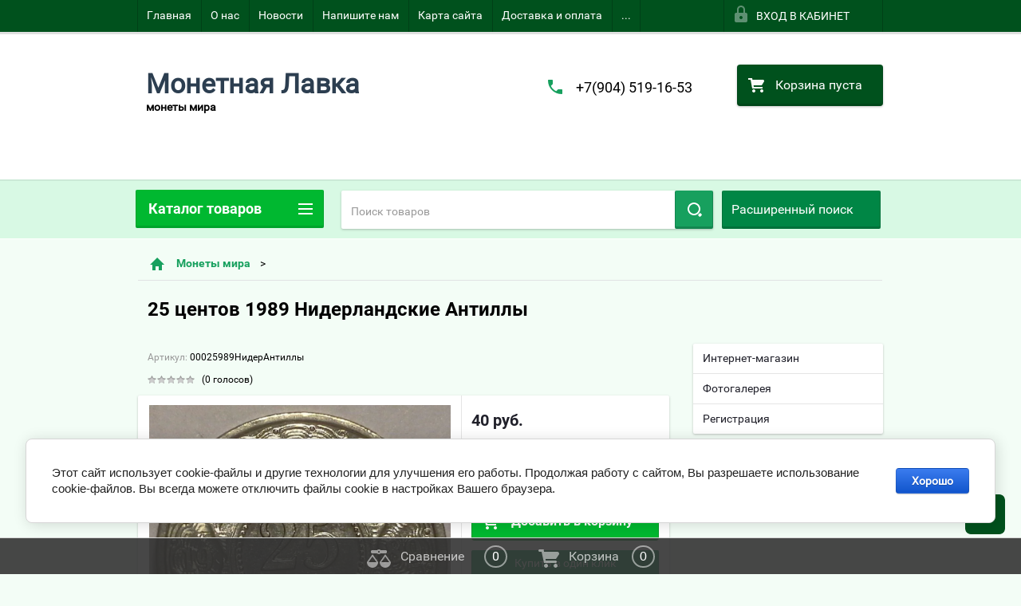

--- FILE ---
content_type: text/html; charset=utf-8
request_url: https://monetlavka.ru/shop/product/25-tsentov-1989-niderlandskiye-antilly
body_size: 48853
content:

        <!doctype html>
<html lang="ru">
<head>
<meta charset="utf-8">
<meta name="robots" content="all"/>
<title>25 центов 1989 Нидерландские Антиллы</title>
<!-- assets.top -->
<script src="/g/libs/nocopy/1.0.0/nocopy.for.all.js" ></script>
<!-- /assets.top -->

<meta name="description" content="25 центов 1989 Нидерландские Антиллы">
<meta name="keywords" content="25 центов 1989 Нидерландские Антиллы">
<meta name="SKYPE_TOOLBAR" content="SKYPE_TOOLBAR_PARSER_COMPATIBLE">
<meta name="viewport" content="width=device-width, height=device-height, initial-scale=1.0, maximum-scale=1.0, user-scalable=no">
<meta name="format-detection" content="telephone=no">
<meta http-equiv="x-rim-auto-match" content="none">
<link rel="stylesheet" href="/g/css/styles_articles_tpl.css">



 	<link rel="stylesheet" href="/t/v2356/images/theme20/theme.scss.css">

<!--[if lt IE 10]>
<script src="/g/libs/ie9-svg-gradient/0.0.1/ie9-svg-gradient.min.js"></script>
<script src="/g/libs/jquery-placeholder/2.0.7/jquery.placeholder.min.js"></script>
<script src="/g/libs/jquery-textshadow/0.0.1/jquery.textshadow.min.js"></script>
<script src="/g/s3/misc/ie/0.0.1/ie.js"></script>
<![endif]-->
<!--[if lt IE 9]>
<script src="/g/libs/html5shiv/html5.js"></script>
<![endif]-->
<link href="/t/v2356/images/autocomplete/jquery-ui.css" rel="stylesheet" />
<link rel="stylesheet" href="/t/v2356/images/site.addons.scss.css">
</head>
<body>
	<script src="/g/libs/jquery/1.10.2/jquery.min.js"></script>

<meta name="yandex-verification" content="09a00baf5d060114" />

            <!-- 46b9544ffa2e5e73c3c971fe2ede35a5 -->
            <script src='/shared/s3/js/lang/ru.js'></script>
            <script src='/shared/s3/js/common.min.js'></script>
        <link rel='stylesheet' type='text/css' href='/shared/s3/css/calendar.css' /><link rel='stylesheet' type='text/css' href='/shared/highslide-4.1.13/highslide.min.css'/>
<script type='text/javascript' src='/shared/highslide-4.1.13/highslide-full.packed.js'></script>
<script type='text/javascript'>
hs.graphicsDir = '/shared/highslide-4.1.13/graphics/';
hs.outlineType = null;
hs.showCredits = false;
hs.lang={cssDirection:'ltr',loadingText:'Загрузка...',loadingTitle:'Кликните чтобы отменить',focusTitle:'Нажмите чтобы перенести вперёд',fullExpandTitle:'Увеличить',fullExpandText:'Полноэкранный',previousText:'Предыдущий',previousTitle:'Назад (стрелка влево)',nextText:'Далее',nextTitle:'Далее (стрелка вправо)',moveTitle:'Передвинуть',moveText:'Передвинуть',closeText:'Закрыть',closeTitle:'Закрыть (Esc)',resizeTitle:'Восстановить размер',playText:'Слайд-шоу',playTitle:'Слайд-шоу (пробел)',pauseText:'Пауза',pauseTitle:'Приостановить слайд-шоу (пробел)',number:'Изображение %1/%2',restoreTitle:'Нажмите чтобы посмотреть картинку, используйте мышь для перетаскивания. Используйте клавиши вперёд и назад'};</script>
<link rel="icon" href="/favicon.ico" type="image/x-icon">
<link rel="apple-touch-icon" href="/touch-icon-iphone.png">
<link rel="apple-touch-icon" sizes="76x76" href="/touch-icon-ipad.png">
<link rel="apple-touch-icon" sizes="120x120" href="/touch-icon-iphone-retina.png">
<link rel="apple-touch-icon" sizes="152x152" href="/touch-icon-ipad-retina.png">
<meta name="msapplication-TileImage" content="/touch-w8-mediumtile.png"/>
<meta name="msapplication-square70x70logo" content="/touch-w8-smalltile.png" />
<meta name="msapplication-square150x150logo" content="/touch-w8-mediumtile.png" />
<meta name="msapplication-wide310x150logo" content="/touch-w8-widetile.png" />
<meta name="msapplication-square310x310logo" content="/touch-w8-largetile.png" />

<!--s3_require-->
<link rel="stylesheet" href="/g/basestyle/1.0.1/user/user.css" type="text/css"/>
<link rel="stylesheet" href="/g/basestyle/1.0.1/cookie.message/cookie.message.css" type="text/css"/>
<link rel="stylesheet" href="/g/basestyle/1.0.1/user/user.blue.css" type="text/css"/>
<script type="text/javascript" src="/g/basestyle/1.0.1/user/user.js" async></script>
<link rel="stylesheet" href="/g/basestyle/1.0.1/cookie.message/cookie.message.blue.css" type="text/css"/>
<script type="text/javascript" src="/g/basestyle/1.0.1/cookie.message/cookie.message.js" async></script>
<!--/s3_require-->

<!--s3_goal-->
<script src="/g/s3/goal/1.0.0/s3.goal.js"></script>
<script>new s3.Goal({map:{"253702":{"goal_id":"253702","object_id":"32890441","event":"submit","system":"metrika","label":"56a60ea62052f86d","code":"anketa"}}, goals: [], ecommerce:[]});</script>
<!--/s3_goal-->





        <link rel="stylesheet" type="text/css" href="/g/shop2v2/default/css/theme.less.css"><script type="text/javascript" src="/g/printme.js"></script>
<script type="text/javascript" src="/g/shop2v2/default/js/tpl.js"></script>
<script type="text/javascript" src="/g/shop2v2/default/js/baron.min.js"></script>
<script type="text/javascript" src="/t/v2356/images/js/shop2.2_new.js"></script>
<script type="text/javascript">shop2.init({"productRefs": {"69552415":{"god":{"1989":["84901415"]},"metall":{"\u0441\u0442\u0430\u043b\u044c \u043f\u043e\u043a\u0440. \u043d\u0438\u043a\u0435\u043b\u0435\u043c":["84901415"]},"ves":{"3.50":["84901415"]},"tiraz":{"915, 000":["84901415"]},"km_":{"35":["84901415"]},"sostoanie":{"\u043d\u0430 \u0444\u043e\u0442\u043e":["84901415"]}}},"apiHash": {"getPromoProducts":"470f21b594cc83e6de541d4f35a6305c","getSearchMatches":"4746a4ea3efc1474455ad48b745dd1b2","getFolderCustomFields":"bdecdcd37376a3f7e4c68e9d9c9fe47d","getProductListItem":"e4d4102c3bb9aad0f60ffd38c7cd5720","cartAddItem":"88c2cd72dbaf276b06d70d016243a103","cartRemoveItem":"cd75a244a710ccad16b56e354194065d","cartUpdate":"0c5022ede7ca734e6f490594598b0c96","cartRemoveCoupon":"89eeccfbffe30bb65efbc369fa398a67","cartAddCoupon":"0611b36f18fc6ebaeadfe725aa9f0be2","deliveryCalc":"3158dcdcc9c8eb95c383c738b7b275be","printOrder":"263656aa33e20cd6e14c22fd94e88c8d","cancelOrder":"0ea74646430af4d9bb9cb9a06e5cb1f5","cancelOrderNotify":"4948f3365ff48fff16c39aa421afeea7","repeatOrder":"e9cca08f1482bb6ee65fd5336e23e506","paymentMethods":"2a287b709812eb7bb9db9c6d05e02ff3","compare":"55819a12158ecfa67919d699549980ef"},"verId": 1441995,"mode": "product","step": "","uri": "/shop","IMAGES_DIR": "/d/","my": {"list_picture_enlarge":true,"accessory":"\u0410\u043a\u0441\u0441\u0435\u0441\u0441\u0443\u0430\u0440\u044b","kit":"\u041d\u0430\u0431\u043e\u0440","recommend":"\u0420\u0435\u043a\u043e\u043c\u0435\u043d\u0434\u0443\u0435\u043c\u044b\u0435","similar":"\u041f\u043e\u0445\u043e\u0436\u0438\u0435","modification":"\u041c\u043e\u0434\u0438\u0444\u0438\u043a\u0430\u0446\u0438\u0438","unique_values":true,"price_fa_rouble":false}});</script>
<style type="text/css">.product-item-thumb {width: 180px;}.product-item-thumb .product-image, .product-item-simple .product-image {height: 160px;width: 180px;}.product-item-thumb .product-amount .amount-title {width: 84px;}.product-item-thumb .product-price {width: 130px;}.shop2-product .product-side-l {width: 180px;}.shop2-product .product-image {height: 180px;width: 180px;}.shop2-product .product-thumbnails li {width: 50px;height: 50px;}</style>
<script src="/t/v2356/images/js/main_dop.js"></script>

<div id="site_loader"></div>
<div class="close-left-panel"></div>
<div id="menu" class="mobile-left-panel">
    <div class="site_login_wrap_mobile">
        <div class="shop2-block login-form ">
        <div class="block-title">
                <div class="icon"></div>
                Вход в кабинет</div>
        <div class="for_wa_slide">
                <div class="mobile_title_wrap for_wo">
                        <a class="mobile_title">Вход в кабинет</a>
                        <div class="block-body for_wa_slide">
                        <div class="for_wo cab_title">Вход в кабинет</div>
                        <div class="for_wo">
                                                                        <form method="post" action="/users">
                                                <input type="hidden" name="mode" value="login" />
                                                <div class="row">
                                                        <label class="row_title" for="login">Логин или e-mail:</label>
                                                        <label class="field text"><input type="text" name="login" tabindex="1" value="" /></label>
                                                </div>
                                                <div class="row">
                                                        <label class="row_title" for="password">Пароль:</label>
                                                        <label class="field password"><input type="password" name="password" tabindex="2" value="" /></label>
                                                </div>
                                                <a href="/users/forgot_password">Забыли пароль?</a>
                                                <div class="row_button">
                                                        <button type="submit" class="signin-btn" tabindex="3">Войти</button>
                                                </div>
                                        <re-captcha data-captcha="recaptcha"
     data-name="captcha"
     data-sitekey="6LcYvrMcAAAAAKyGWWuW4bP1De41Cn7t3mIjHyNN"
     data-lang="ru"
     data-rsize="invisible"
     data-type="image"
     data-theme="light"></re-captcha></form>
                                        <div class="clear-container"></div>
                                                <div class="reg_link-wrap">
                                                        <a href="/users/register" class="register">Регистрация</a>
                                                </div>
                                        </div>
                        </div>
                </div>

        </div>
</div>    </div>
    <div class="categories-wrap_mobile">
        <ul class="categories_mobile">
                <li class="categories_title">Каталог товаров</li>
                                                                                                                                                                                                                                                                                                            <li class="sublevel"><a class="has_sublayer" href="/monety-rossii">Монеты России</a>
                                                                                                                                                                                                                                                                                                                                <ul>
                                                <li class="parrent_name"><a href="/monety-rossii">Монеты России</a></li>
                                        	                                                                                                           <li class="sublevel"><a class="has_sublayer" href="/shop/folder/monety-tsarskoy-rossii-do-1917-g.">Монеты Царской России до 1917 г.</a>
                                                                                                                                                                                                                                                                                                                                <ul>
                                                <li class="parrent_name"><a href="/shop/folder/monety-tsarskoy-rossii-do-1917-g.">Монеты Царской России до 1917 г.</a></li>
                                        	                                                                                                           <li class="sublevel"><a class="has_sublayer" href="/shop/folder/zolotyye,-serebryanyye-monety">золотые, серебряные монеты</a>
                                                                                                                                                                                                                                                                                                                                <ul>
                                                <li class="parrent_name"><a href="/shop/folder/zolotyye,-serebryanyye-monety">золотые, серебряные монеты</a></li>
                                        	                                                                                                           <li ><a href="/shop/folder/5-kopeyek">5 копеек</a>
                                                                                                                                                                                                                                                                                                                                </li>
                                                                                                                                                                                              <li ><a href="/shop/folder/10-kopeyek-grivennik">10 копеек (гривенник)</a>
                                                                                                                                                                                                                                                                                                                                </li>
                                                                                                                                                                                              <li ><a href="/shop/folder/15-kopeyek">15 копеек</a>
                                                                                                                                                                                                                                                                                                                                </li>
                                                                                                                                                                                              <li ><a href="/shop/folder/20-kopeyek">20 копеек</a>
                                                                                                                                                                                                                                                                                                                                </li>
                                                                                                                                                                                              <li ><a href="/shop/folder/25-kopeyek-polupoltinnik">25 копеек (полуполтинник)</a>
                                                                                                                                                                                                                                                                                                                                </li>
                                                                                                                                                                                              <li ><a href="/shop/folder/50-kopeyek-poltina">50 копеек (полтина)</a>
                                                                                                                                                                                                                                                                                                                                </li>
                                                                                                                                                                                              <li ><a href="/shop/folder/1-rubl">1 рубль</a>
                                                                                                                                                                                                                                                                                                                                </li>
                                                                                             </ul></li>
                                                                                                                                                                                              <li ><a href="/shop/folder/russko-polskiye">Русско-Польские</a>
                                                                                                                                                                                                                                                                                                                                </li>
                                                                                                                                                                                              <li ><a href="/shop/folder/velikoye-knyazhestvo-finlyandskoye">Великое Княжество Финляндское</a>
                                                                                                                                                                                                                                                                                                                                </li>
                                                                                                                                                                                              <li class="sublevel"><a class="has_sublayer" href="/shop/folder/mednyye-monety">медные монеты</a>
                                                                                                                                                                                                                                                                                                                                <ul>
                                                <li class="parrent_name"><a href="/shop/folder/mednyye-monety">медные монеты</a></li>
                                        	                                                                                                           <li ><a href="/shop/folder/1-4-kopeyki">1/4 копейки (полушка)</a>
                                                                                                                                                                                                                                                                                                                                </li>
                                                                                                                                                                                              <li ><a href="/shop/folder/1-2-kopeyki-polushka">1/2 копейки (деньга)</a>
                                                                                                                                                                                                                                                                                                                                </li>
                                                                                                                                                                                              <li ><a href="/shop/folder/1-kopeyka">1 копейка</a>
                                                                                                                                                                                                                                                                                                                                </li>
                                                                                                                                                                                              <li ><a href="/shop/folder/2-kopeyki">2 копейки</a>
                                                                                                                                                                                                                                                                                                                                </li>
                                                                                                                                                                                              <li ><a href="/shop/folder/3-kopeyki-1">3 копейки</a>
                                                                                                                                                                                                                                                                                                                                </li>
                                                                                                                                                                                              <li ><a href="/shop/folder/5-kopeyek-1">5 копеек</a>
                                                                                                                                                                                                                                                                                                                                </li>
                                                                                                                                                                                              <li ><a href="/shop/folder/10-kopeyek">10 копеек</a>
                                                                                                                                                                                                                                                                                                                                </li>
                                                                                             </ul></li>
                                                                                             </ul></li>
                                                                                                                                                                                              <li ><a href="/shop/folder/monety-sssr-1921-1958-g.">Монеты РСФСР,СССР 1921-1958 г.</a>
                                                                                                                                                                                                                                                                                                                                </li>
                                                                                                                                                                                              <li ><a href="/shop/folder/monety-sssr-1961-1991">Монеты СССР 1961-1991</a>
                                                                                                                                                                                                                                                                                                                                </li>
                                                                                                                                                                                              <li ><a href="/shop/folder/monety-rossii-1992-1997-g">Монеты России 1992-1997 г.</a>
                                                                                                                                                                                                                                                                                                                                </li>
                                                                                                                                                                                              <li class="sublevel"><a class="has_sublayer" href="/shop/folder/monety-rossii-1997-po-nastoyashcheye-vremya">Монеты России 1997 по настоящее время</a>
                                                                                                                                                                                                                                                                                                                                <ul>
                                                <li class="parrent_name"><a href="/shop/folder/monety-rossii-1997-po-nastoyashcheye-vremya">Монеты России 1997 по настоящее время</a></li>
                                        	                                                                                                           <li ><a href="/shop/folder/1-kopeyka-1997">1 копейка 1997 -</a>
                                                                                                                                                                                                                                                                                                                                </li>
                                                                                             </ul></li>
                                                                                             </ul></li>
                                                                                                                                                                                              <li class="sublevel"><a class="has_sublayer" href="/shop/folder/monety-mira">Монеты мира</a>
                                                                                                                                                                                                                                                                                                                                <ul>
                                                <li class="parrent_name"><a href="/shop/folder/monety-mira">Монеты мира</a></li>
                                        	                                                                                                           <li ><a href="/shop/folder/monety-avstralii">Австралия</a>
                                                                                                                                                                                                                                                                                                                                </li>
                                                                                                                                                                                              <li class="sublevel"><a class="has_sublayer" href="/shop/folder-/monety.-avstrii">Австрия</a>
                                                                                                                                                                                                                                                                                                                                <ul>
                                                <li class="parrent_name"><a href="/shop/folder-/monety.-avstrii">Австрия</a></li>
                                        	                                                                                                           <li ><a href="/shop/folder/svyashchennaya-rimskaya-imperiya-962-1806">Священная Римская Империя (962-1806)</a>
                                                                                                                                                                                                                                                                                                                                </li>
                                                                                                                                                                                              <li ><a href="/shop/folder/avstriyskaya-imperiya-1804-1867">Австрийская Империя (1804-1867)</a>
                                                                                                                                                                                                                                                                                                                                </li>
                                                                                                                                                                                              <li ><a href="/shop/folder/avstro-vengriya-1867-1918">Австро-Венгрия (1867-1918)</a>
                                                                                                                                                                                                                                                                                                                                </li>
                                                                                                                                                                                              <li ><a href="/shop/folder/pervaya-avstriyskaya-respublika-1919-1938">Первая Австрийская Республика (1919-1938)</a>
                                                                                                                                                                                                                                                                                                                                </li>
                                                                                                                                                                                              <li ><a href="/shop/folder/avstriyskaya-respublika-1947">Австрийская Республика (1947-...)</a>
                                                                                                                                                                                                                                                                                                                                </li>
                                                                                                                                                                                              <li ><a href="/shop/folder/avstrijskie-niderlandy">Австрийские Нидерланды</a>
                                                                                                                                                                                                                                                                                                                                </li>
                                                                                             </ul></li>
                                                                                                                                                                                              <li ><a href="/shop/folder/monety.-azerbaydzhana">Азербайджан</a>
                                                                                                                                                                                                                                                                                                                                </li>
                                                                                                                                                                                              <li ><a href="/shop/folder/monety.-azorskiye-ostrova">Азорские острова</a>
                                                                                                                                                                                                                                                                                                                                </li>
                                                                                                                                                                                              <li ><a href="/shop/folder/monety.-albanii">Албания</a>
                                                                                                                                                                                                                                                                                                                                </li>
                                                                                                                                                                                              <li ><a href="/shop/folder/monety.-alzhira">Алжир</a>
                                                                                                                                                                                                                                                                                                                                </li>
                                                                                                                                                                                              <li ><a href="/shop/folder/monety.angoly">Ангола</a>
                                                                                                                                                                                                                                                                                                                                </li>
                                                                                                                                                                                              <li ><a href="/shop/folder/monety.-andorry">Андорра</a>
                                                                                                                                                                                                                                                                                                                                </li>
                                                                                                                                                                                              <li ><a href="/shop/folder/monety.-argentiny">Аргентина</a>
                                                                                                                                                                                                                                                                                                                                </li>
                                                                                                                                                                                              <li ><a href="/shop/folder/monety.-armenii">Армения</a>
                                                                                                                                                                                                                                                                                                                                </li>
                                                                                                                                                                                              <li ><a href="/shop/folder/aruba">Аруба</a>
                                                                                                                                                                                                                                                                                                                                </li>
                                                                                                                                                                                              <li ><a href="/shop/folder/monety.-afganistana">Афганистан</a>
                                                                                                                                                                                                                                                                                                                                </li>
                                                                                                                                                                                              <li ><a href="/shop/folder/monety.bagam">Багамы</a>
                                                                                                                                                                                                                                                                                                                                </li>
                                                                                                                                                                                              <li ><a href="/shop/folder/monety.-bangladesh">Бангладеш</a>
                                                                                                                                                                                                                                                                                                                                </li>
                                                                                                                                                                                              <li ><a href="/shop/folder/monety.-barbadosa">Барбадос</a>
                                                                                                                                                                                                                                                                                                                                </li>
                                                                                                                                                                                              <li ><a href="/shop/folder/monety.-bakhreyna">Бахрейн</a>
                                                                                                                                                                                                                                                                                                                                </li>
                                                                                                                                                                                              <li ><a href="/shop/folder/monety.-biafry">Биафра</a>
                                                                                                                                                                                                                                                                                                                                </li>
                                                                                                                                                                                              <li ><a href="/shop/folder/monety.-belarusi">Беларусь</a>
                                                                                                                                                                                                                                                                                                                                </li>
                                                                                                                                                                                              <li ><a href="/shop/folder/monety.-beliza">Белиз</a>
                                                                                                                                                                                                                                                                                                                                </li>
                                                                                                                                                                                              <li ><a href="/shop/folder/monety.-belgii">Бельгия</a>
                                                                                                                                                                                                                                                                                                                                </li>
                                                                                                                                                                                              <li ><a href="/shop/folder/monety.-belgiyskoye-kongo">Бельгийское Конго</a>
                                                                                                                                                                                                                                                                                                                                </li>
                                                                                                                                                                                              <li ><a href="/shop/folder/monety.-bermudy">Бермуды</a>
                                                                                                                                                                                                                                                                                                                                </li>
                                                                                                                                                                                              <li ><a href="/shop/folder/monety.-bogemiya-i-moraviya">Богемия и Моравия</a>
                                                                                                                                                                                                                                                                                                                                </li>
                                                                                                                                                                                              <li ><a href="/shop/folder/monety.-bolgarii">Болгария</a>
                                                                                                                                                                                                                                                                                                                                </li>
                                                                                                                                                                                              <li ><a href="/shop/folder/monety.-bolivii">Боливия</a>
                                                                                                                                                                                                                                                                                                                                </li>
                                                                                                                                                                                              <li ><a href="/shop/folder/monety.-bosniya-i-gertsegovina">Босния и Герцеговина</a>
                                                                                                                                                                                                                                                                                                                                </li>
                                                                                                                                                                                              <li ><a href="/shop/folder/monety.-botsvany">Ботсвана</a>
                                                                                                                                                                                                                                                                                                                                </li>
                                                                                                                                                                                              <li ><a href="/shop/folder/braziliya">Бразилия</a>
                                                                                                                                                                                                                                                                                                                                </li>
                                                                                                                                                                                              <li ><a href="/shop/folder/monety.britanskaya-vostochnaya-afrika">Британская Восточная Африка</a>
                                                                                                                                                                                                                                                                                                                                </li>
                                                                                                                                                                                              <li ><a href="/shop/folder/monety.-britanskoye-severnoye-borneo">Британское Северное Борнео</a>
                                                                                                                                                                                                                                                                                                                                </li>
                                                                                                                                                                                              <li ><a href="/shop/folder/monety.-britanskaya-zapadnaya-afrika">Британская Западная Африка</a>
                                                                                                                                                                                                                                                                                                                                </li>
                                                                                                                                                                                              <li ><a href="/shop/folder/monety.-britanskiy-gonduras">Британский Гондурас</a>
                                                                                                                                                                                                                                                                                                                                </li>
                                                                                                                                                                                              <li ><a href="/shop/folder/monety.-bruneya">Бруней</a>
                                                                                                                                                                                                                                                                                                                                </li>
                                                                                                                                                                                              <li ><a href="/shop/folder/monety.-burundi">Бурунди</a>
                                                                                                                                                                                                                                                                                                                                </li>
                                                                                                                                                                                              <li ><a href="/shop/folder/monety.-butan">Бутан</a>
                                                                                                                                                                                                                                                                                                                                </li>
                                                                                                                                                                                              <li ><a href="/shop/folder/monety.-vanuatu">Вануату</a>
                                                                                                                                                                                                                                                                                                                                </li>
                                                                                                                                                                                              <li ><a href="/shop/folder/monety.-vatikana">Ватикан</a>
                                                                                                                                                                                                                                                                                                                                </li>
                                                                                                                                                                                              <li class="sublevel"><a class="has_sublayer" href="/shop/folder/monety.-velikobritanii">Великобритания</a>
                                                                                                                                                                                                                                                                                                                                </li>
                                                                                                                                                                                              <li ><a href="/shop/folder/monety.-vengrii">Венгрия</a>
                                                                                                                                                                                                                                                                                                                                </li>
                                                                                                                                                                                              <li ><a href="/shop/folder/monety.-venesuely">Венесуэла</a>
                                                                                                                                                                                                                                                                                                                                </li>
                                                                                                                                                                                              <li ><a href="/shop/folder/monety.-virginskiye-ostrova">Виргинские острова</a>
                                                                                                                                                                                                                                                                                                                                </li>
                                                                                                                                                                                              <li ><a href="/shop/folder/monety.-vostochnyy-timor">Восточный Тимор</a>
                                                                                                                                                                                                                                                                                                                                </li>
                                                                                                                                                                                              <li ><a href="/shop/folder/monety.-vostochnyye-karibskiye-territorii">Восточные Карибские территории</a>
                                                                                                                                                                                                                                                                                                                                </li>
                                                                                                                                                                                              <li ><a href="/shop/folder/monety.-vyetnama">Вьетнам</a>
                                                                                                                                                                                                                                                                                                                                </li>
                                                                                                                                                                                              <li ><a href="/shop/folder/monety.-gabona">Габон</a>
                                                                                                                                                                                                                                                                                                                                </li>
                                                                                                                                                                                              <li ><a href="/shop/folder/monety.-gaiti">Гаити</a>
                                                                                                                                                                                                                                                                                                                                </li>
                                                                                                                                                                                              <li ><a href="/shop/folder/monety.-gayany">Гайана</a>
                                                                                                                                                                                                                                                                                                                                </li>
                                                                                                                                                                                              <li ><a href="/shop/folder/monety.-gambii">Гамбия</a>
                                                                                                                                                                                                                                                                                                                                </li>
                                                                                                                                                                                              <li ><a href="/shop/folder/monety.-gany">Гана</a>
                                                                                                                                                                                                                                                                                                                                </li>
                                                                                                                                                                                              <li ><a href="/shop/folder/monety.-gvatemaly">Гватемала</a>
                                                                                                                                                                                                                                                                                                                                </li>
                                                                                                                                                                                              <li ><a href="/shop/folder/monety.-gvinei">Гвинея</a>
                                                                                                                                                                                                                                                                                                                                </li>
                                                                                                                                                                                              <li ><a href="/shop/folder/monety.-gvineya-bisau">Гвинея-Бисау</a>
                                                                                                                                                                                                                                                                                                                                </li>
                                                                                                                                                                                              <li class="sublevel"><a class="has_sublayer" href="/shop/folder/monety.-germanii">Германия</a>
                                                                                                                                                                                                                                                                                                                                <ul>
                                                <li class="parrent_name"><a href="/shop/folder/monety.-germanii">Германия</a></li>
                                        	                                                                                                           <li ><a href="/shop/folder/imperiya">Империя</a>
                                                                                                                                                                                                                                                                                                                                </li>
                                                                                                                                                                                              <li ><a href="/shop/folder/veymarskaya-respublika">Веймарская Республика</a>
                                                                                                                                                                                                                                                                                                                                </li>
                                                                                                                                                                                              <li ><a href="/shop/folder/3-reykh">3 рейх</a>
                                                                                                                                                                                                                                                                                                                                </li>
                                                                                                                                                                                              <li ><a href="/shop/folder/frg">ФРГ</a>
                                                                                                                                                                                                                                                                                                                                </li>
                                                                                                                                                                                              <li ><a href="/shop/folder/gdr">ГДР</a>
                                                                                                                                                                                                                                                                                                                                </li>
                                                                                                                                                                                              <li ><a href="/shop/folder/germanskiye-gosudarstva-do-1871">Германские государства до 1871</a>
                                                                                                                                                                                                                                                                                                                                </li>
                                                                                                                                                                                              <li ><a href="/shop/folder/monety.-saarlend">Саарленд</a>
                                                                                                                                                                                                                                                                                                                                </li>
                                                                                             </ul></li>
                                                                                                                                                                                              <li ><a href="/shop/folder/monety.-gernsi">Гернси</a>
                                                                                                                                                                                                                                                                                                                                </li>
                                                                                                                                                                                              <li ><a href="/shop/folder/monety.-gibraltara">Гибралтар</a>
                                                                                                                                                                                                                                                                                                                                </li>
                                                                                                                                                                                              <li ><a href="/shop/folder/monety.-gondurasa">Гондурас</a>
                                                                                                                                                                                                                                                                                                                                </li>
                                                                                                                                                                                              <li ><a href="/shop/folder/monety.-gonkonga">Гонконг</a>
                                                                                                                                                                                                                                                                                                                                </li>
                                                                                                                                                                                              <li ><a href="/shop/folder/monety.-gretsii">Греция</a>
                                                                                                                                                                                                                                                                                                                                </li>
                                                                                                                                                                                              <li ><a href="/shop/folder/monety.-gruzii">Грузия</a>
                                                                                                                                                                                                                                                                                                                                </li>
                                                                                                                                                                                              <li ><a href="/shop/folder/monety.-danii">Дания</a>
                                                                                                                                                                                                                                                                                                                                </li>
                                                                                                                                                                                              <li ><a href="/shop/folder/monety.-dzhersi">Джерси</a>
                                                                                                                                                                                                                                                                                                                                </li>
                                                                                                                                                                                              <li ><a href="/shop/folder/monety.-dzhibuti">Джибути</a>
                                                                                                                                                                                                                                                                                                                                </li>
                                                                                                                                                                                              <li ><a href="/shop/folder/monety.-dominikanskaya-respublika">Доминиканская Республика</a>
                                                                                                                                                                                                                                                                                                                                </li>
                                                                                                                                                                                              <li ><a href="/shop/folder/monety.-yegipta">Египет</a>
                                                                                                                                                                                                                                                                                                                                </li>
                                                                                                                                                                                              <li ><a href="/shop/folder/monety.-zaira">Заир</a>
                                                                                                                                                                                                                                                                                                                                </li>
                                                                                                                                                                                              <li ><a href="/shop/folder/monety.-zambii">Замбия</a>
                                                                                                                                                                                                                                                                                                                                </li>
                                                                                                                                                                                              <li ><a href="/shop/folder/monety.-zapadno-afrikanskiye-shtaty">Западно-Африканские Штаты</a>
                                                                                                                                                                                                                                                                                                                                </li>
                                                                                                                                                                                              <li ><a href="/shop/folder/monety.-zimbabve">Зимбабве</a>
                                                                                                                                                                                                                                                                                                                                </li>
                                                                                                                                                                                              <li ><a href="/shop/folder/monety.-izrail">Израиль</a>
                                                                                                                                                                                                                                                                                                                                </li>
                                                                                                                                                                                              <li class="sublevel"><a class="has_sublayer" href="/shop/folder/monety.-indii">Индия</a>
                                                                                                                                                                                                                                                                                                                                <ul>
                                                <li class="parrent_name"><a href="/shop/folder/monety.-indii">Индия</a></li>
                                        	                                                                                                           <li ><a href="/shop/folder/indiya-respublika">Индия Республика</a>
                                                                                                                                                                                                                                                                                                                                </li>
                                                                                                                                                                                              <li ><a href="/shop/folder/britanskaya-indiya">Британская Индия</a>
                                                                                                                                                                                                                                                                                                                                </li>
                                                                                                                                                                                              <li ><a href="/shop/folder/indiyskiye-shtaty">Индийские штаты</a>
                                                                                                                                                                                                                                                                                                                                </li>
                                                                                             </ul></li>
                                                                                                                                                                                              <li ><a href="/shop/folder/monety.-indonezii">Индонезия</a>
                                                                                                                                                                                                                                                                                                                                </li>
                                                                                                                                                                                              <li ><a href="/shop/folder/monety.-ionicheskiye-ostrova">Ионические Острова</a>
                                                                                                                                                                                                                                                                                                                                </li>
                                                                                                                                                                                              <li ><a href="/shop/folder/monety.-iordanii">Иордания</a>
                                                                                                                                                                                                                                                                                                                                </li>
                                                                                                                                                                                              <li ><a href="/shop/folder/monety.-iraka">Ирак</a>
                                                                                                                                                                                                                                                                                                                                </li>
                                                                                                                                                                                              <li ><a href="/shop/folder/monety.-irana">Иран</a>
                                                                                                                                                                                                                                                                                                                                </li>
                                                                                                                                                                                              <li ><a href="/shop/folder/monety.-irlandii">Ирландия</a>
                                                                                                                                                                                                                                                                                                                                </li>
                                                                                                                                                                                              <li ><a href="/shop/folder/monety.-islandii">Исландия</a>
                                                                                                                                                                                                                                                                                                                                </li>
                                                                                                                                                                                              <li ><a href="/shop/folder/monety.-ispanii">Испания</a>
                                                                                                                                                                                                                                                                                                                                </li>
                                                                                                                                                                                              <li class="sublevel"><a class="has_sublayer" href="/shop/folder/monety.-italii">Италия</a>
                                                                                                                                                                                                                                                                                                                                <ul>
                                                <li class="parrent_name"><a href="/shop/folder/monety.-italii">Италия</a></li>
                                        	                                                                                                           <li ><a href="/shop/folder/korolevstvo-1861-1945">Королевство (1861-1945)</a>
                                                                                                                                                                                                                                                                                                                                </li>
                                                                                                                                                                                              <li ><a href="/shop/folder/respublika-1">Республика</a>
                                                                                                                                                                                                                                                                                                                                </li>
                                                                                                                                                                                              <li ><a href="/shop/folder/italyanskiye-shtaty">Итальянские Штаты</a>
                                                                                                                                                                                                                                                                                                                                </li>
                                                                                             </ul></li>
                                                                                                                                                                                              <li ><a href="/shop/folder/monety.-yyemena">Йемен</a>
                                                                                                                                                                                                                                                                                                                                </li>
                                                                                                                                                                                              <li ><a href="/shop/folder/monety.-kabo-verde">Кабо-Верде</a>
                                                                                                                                                                                                                                                                                                                                </li>
                                                                                                                                                                                              <li ><a href="/shop/folder/monety.-kazakhstana">Казахстан</a>
                                                                                                                                                                                                                                                                                                                                </li>
                                                                                                                                                                                              <li ><a href="/shop/folder/monety.-kaymanovy-ostrova">Каймановы острова</a>
                                                                                                                                                                                                                                                                                                                                </li>
                                                                                                                                                                                              <li ><a href="/shop/folder/monety.-kambodzha">Камбоджа</a>
                                                                                                                                                                                                                                                                                                                                </li>
                                                                                                                                                                                              <li ><a href="/shop/folder/monety.-kameruna">Камерун</a>
                                                                                                                                                                                                                                                                                                                                </li>
                                                                                                                                                                                              <li ><a href="/shop/folder/monety.-kanady">Канада</a>
                                                                                                                                                                                                                                                                                                                                </li>
                                                                                                                                                                                              <li ><a href="/shop/folder/monety.-katangi">Катанга</a>
                                                                                                                                                                                                                                                                                                                                </li>
                                                                                                                                                                                              <li ><a href="/shop/folder/monety.-katara">Катар</a>
                                                                                                                                                                                                                                                                                                                                </li>
                                                                                                                                                                                              <li ><a href="/shop/folder/monety.-katar-i-dubay">Катар и Дубай</a>
                                                                                                                                                                                                                                                                                                                                </li>
                                                                                                                                                                                              <li ><a href="/shop/folder/monety.-keniya">Кения</a>
                                                                                                                                                                                                                                                                                                                                </li>
                                                                                                                                                                                              <li ><a href="/shop/folder/monety.-kipra">Кипр</a>
                                                                                                                                                                                                                                                                                                                                </li>
                                                                                                                                                                                              <li ><a href="/shop/folder/monety.-kirgizii">Киргизия</a>
                                                                                                                                                                                                                                                                                                                                </li>
                                                                                                                                                                                              <li ><a href="/shop/folder/monety.-kiribati">Кирибати</a>
                                                                                                                                                                                                                                                                                                                                </li>
                                                                                                                                                                                              <li class="sublevel"><a class="has_sublayer" href="/shop/folder/monety.-kitaya">Китай</a>
                                                                                                                                                                                                                                                                                                                                <ul>
                                                <li class="parrent_name"><a href="/shop/folder/monety.-kitaya">Китай</a></li>
                                        	                                                                                                           <li ><a href="/shop/folder/yaponskaya-okkupatsiya">Японская оккупация</a>
                                                                                                                                                                                                                                                                                                                                </li>
                                                                                                                                                                                              <li ><a href="/shop/folder/kitayskaya-narodnaya-respublika">Китайская Народная Республика</a>
                                                                                                                                                                                                                                                                                                                                </li>
                                                                                                                                                                                              <li ><a href="/shop/folder/kitay-do-1955">Китай до 1955</a>
                                                                                                                                                                                                                                                                                                                                </li>
                                                                                             </ul></li>
                                                                                                                                                                                              <li ><a href="/shop/folder/monety.-kolumbii">Колумбия</a>
                                                                                                                                                                                                                                                                                                                                </li>
                                                                                                                                                                                              <li ><a href="/shop/folder/monety.-komory">Коморы</a>
                                                                                                                                                                                                                                                                                                                                </li>
                                                                                                                                                                                              <li ><a href="/shop/folder/monety.-kongo-respublika">Конго Республика</a>
                                                                                                                                                                                                                                                                                                                                </li>
                                                                                                                                                                                              <li ><a href="/shop/folder/kongo-svobodnyy-shtat">Конго Свободный Штат</a>
                                                                                                                                                                                                                                                                                                                                </li>
                                                                                                                                                                                              <li ><a href="/shop/folder/monety.-kongo-demokraticheskaya-respublika">Конго Демократическая Республика</a>
                                                                                                                                                                                                                                                                                                                                </li>
                                                                                                                                                                                              <li ><a href="/shop/folder/monety.-kndr.-severnaya-koreya">КНДР. Северная Корея</a>
                                                                                                                                                                                                                                                                                                                                </li>
                                                                                                                                                                                              <li ><a href="/shop/folder/monety.-korei">Корея</a>
                                                                                                                                                                                                                                                                                                                                </li>
                                                                                                                                                                                              <li ><a href="/shop/folder/monety.-kosta-rika">Коста-Рика</a>
                                                                                                                                                                                                                                                                                                                                </li>
                                                                                                                                                                                              <li ><a href="/shop/folder/monety.-krita">Крит</a>
                                                                                                                                                                                                                                                                                                                                </li>
                                                                                                                                                                                              <li ><a href="/shop/folder/monety.-kuby">Куба</a>
                                                                                                                                                                                                                                                                                                                                </li>
                                                                                                                                                                                              <li ><a href="/shop/folder/monety.-kuveyta">Кувейт</a>
                                                                                                                                                                                                                                                                                                                                </li>
                                                                                                                                                                                              <li ><a href="/shop/folder/monety.-kuka-ostrova">Кука острова</a>
                                                                                                                                                                                                                                                                                                                                </li>
                                                                                                                                                                                              <li ><a href="/shop/folder/monety.-kyurasao">Кюрасао</a>
                                                                                                                                                                                                                                                                                                                                </li>
                                                                                                                                                                                              <li ><a href="/shop/folder/monety.-laosa">Лаос</a>
                                                                                                                                                                                                                                                                                                                                </li>
                                                                                                                                                                                              <li ><a href="/shop/folder/monety.-latvii">Латвия</a>
                                                                                                                                                                                                                                                                                                                                </li>
                                                                                                                                                                                              <li ><a href="/shop/folder/monety.-lesoto">Лесото</a>
                                                                                                                                                                                                                                                                                                                                </li>
                                                                                                                                                                                              <li ><a href="/shop/folder/monety.-liberii">Либерия</a>
                                                                                                                                                                                                                                                                                                                                </li>
                                                                                                                                                                                              <li ><a href="/shop/folder/monety.-livana">Ливан</a>
                                                                                                                                                                                                                                                                                                                                </li>
                                                                                                                                                                                              <li ><a href="/shop/folder/monety.-livii">Ливия</a>
                                                                                                                                                                                                                                                                                                                                </li>
                                                                                                                                                                                              <li ><a href="/shop/folder/monety.-litvy">Литва</a>
                                                                                                                                                                                                                                                                                                                                </li>
                                                                                                                                                                                              <li ><a href="/shop/folder/monety.-lyuksemburga">Люксембург</a>
                                                                                                                                                                                                                                                                                                                                </li>
                                                                                                                                                                                              <li ><a href="/shop/folder/monety.-mavrikiy">Маврикий</a>
                                                                                                                                                                                                                                                                                                                                </li>
                                                                                                                                                                                              <li ><a href="/shop/folder/monety.-mavritaniya">Мавритания</a>
                                                                                                                                                                                                                                                                                                                                </li>
                                                                                                                                                                                              <li ><a href="/shop/folder/monety.-madagaskar">Мадагаскар</a>
                                                                                                                                                                                                                                                                                                                                </li>
                                                                                                                                                                                              <li ><a href="/shop/folder/monety.-makao">Макао</a>
                                                                                                                                                                                                                                                                                                                                </li>
                                                                                                                                                                                              <li ><a href="/shop/folder/monety.-makedoniya">Македония</a>
                                                                                                                                                                                                                                                                                                                                </li>
                                                                                                                                                                                              <li ><a href="/shop/folder/monety.-malavi">Малави</a>
                                                                                                                                                                                                                                                                                                                                </li>
                                                                                                                                                                                              <li ><a href="/shop/folder/monety.-malayziya">Малайзия</a>
                                                                                                                                                                                                                                                                                                                                </li>
                                                                                                                                                                                              <li ><a href="/shop/folder/monety.-malayya">Малайя</a>
                                                                                                                                                                                                                                                                                                                                </li>
                                                                                                                                                                                              <li ><a href="/shop/folder/monety.-malayya-i-britanskoye-borneo">Малайя и Британское Борнео</a>
                                                                                                                                                                                                                                                                                                                                </li>
                                                                                                                                                                                              <li ><a href="/shop/folder/monety.-mali">Мали</a>
                                                                                                                                                                                                                                                                                                                                </li>
                                                                                                                                                                                              <li ><a href="/shop/folder/monety.-maldivy">Мальдивы</a>
                                                                                                                                                                                                                                                                                                                                </li>
                                                                                                                                                                                              <li ><a href="/shop/folder/monety.-malta">Мальта</a>
                                                                                                                                                                                                                                                                                                                                </li>
                                                                                                                                                                                              <li ><a href="/shop/folder/monety.-marokko">Марокко</a>
                                                                                                                                                                                                                                                                                                                                </li>
                                                                                                                                                                                              <li ><a href="/shop/folder/monety.-meksika">Мексика</a>
                                                                                                                                                                                                                                                                                                                                </li>
                                                                                                                                                                                              <li ><a href="/shop/folder/monety.-mozambik">Мозамбик</a>
                                                                                                                                                                                                                                                                                                                                </li>
                                                                                                                                                                                              <li ><a href="/shop/folder/monety.-moldaviya">Молдавия</a>
                                                                                                                                                                                                                                                                                                                                </li>
                                                                                                                                                                                              <li ><a href="/shop/folder/monety.-monako">Монако</a>
                                                                                                                                                                                                                                                                                                                                </li>
                                                                                                                                                                                              <li ><a href="/shop/folder/monety.-mongoliya">Монголия</a>
                                                                                                                                                                                                                                                                                                                                </li>
                                                                                                                                                                                              <li ><a href="/shop/folder/monety.-myanma-birma">Мьянма(Бирма)</a>
                                                                                                                                                                                                                                                                                                                                </li>
                                                                                                                                                                                              <li ><a href="/shop/folder/monety.-nagorno-karabakhskaya-respublika">Нагорно-Карабахская Республика</a>
                                                                                                                                                                                                                                                                                                                                </li>
                                                                                                                                                                                              <li ><a href="/shop/folder/monety.-namibiya">Намибия</a>
                                                                                                                                                                                                                                                                                                                                </li>
                                                                                                                                                                                              <li ><a href="/shop/folder/monety.-nepal">Непал</a>
                                                                                                                                                                                                                                                                                                                                </li>
                                                                                                                                                                                              <li ><a href="/shop/folder/monety.-nigeriya">Нигерия</a>
                                                                                                                                                                                                                                                                                                                                </li>
                                                                                                                                                                                              <li ><a href="/shop/folder/monety.-niderlandy">Нидерланды</a>
                                                                                                                                                                                                                                                                                                                                </li>
                                                                                                                                                                                              <li ><a href="/shop/folder/monety.-niderlandskaya-indiya">Нидерландская Индия</a>
                                                                                                                                                                                                                                                                                                                                </li>
                                                                                                                                                                                              <li ><a href="/shop/folder/monety.-niderlandskiye-antilly">Нидерландские Антиллы</a>
                                                                                                                                                                                                                                                                                                                                </li>
                                                                                                                                                                                              <li ><a href="/shop/folder/monety.-nikaragua">Никарагуа</a>
                                                                                                                                                                                                                                                                                                                                </li>
                                                                                                                                                                                              <li ><a href="/shop/folder/monety.-novaya-gvineya">Новая Гвинея</a>
                                                                                                                                                                                                                                                                                                                                </li>
                                                                                                                                                                                              <li ><a href="/shop/folder/monety.-novaya-zelandiya">Новая Зеландия</a>
                                                                                                                                                                                                                                                                                                                                </li>
                                                                                                                                                                                              <li ><a href="/shop/folder/monety.-novyye-gebridy">Новые Гебриды</a>
                                                                                                                                                                                                                                                                                                                                </li>
                                                                                                                                                                                              <li ><a href="/shop/folder/monety.-norvegiya">Норвегия</a>
                                                                                                                                                                                                                                                                                                                                </li>
                                                                                                                                                                                              <li ><a href="/shop/folder/monety.-oae">ОАЭ</a>
                                                                                                                                                                                                                                                                                                                                </li>
                                                                                                                                                                                              <li ><a href="/shop/folder/monety.-oman-maskat-i-oman">Оман (Маскат и Оман)</a>
                                                                                                                                                                                                                                                                                                                                </li>
                                                                                                                                                                                              <li class="sublevel"><a class="has_sublayer" href="/shop/folder/monety.-ostrov-men">Остров Мэн</a>
                                                                                                                                                                                                                                                                                                                                <ul>
                                                <li class="parrent_name"><a href="/shop/folder/monety.-ostrov-men">Остров Мэн</a></li>
                                        	                                                                                                           <li ><a href="/shop/folder/ostrov-stoltenhoff">Остров Столтенхофф</a>
                                                                                                                                                                                                                                                                                                                                </li>
                                                                                             </ul></li>
                                                                                                                                                                                              <li ><a href="/shop/folder/monety.-pakistan">Пакистан</a>
                                                                                                                                                                                                                                                                                                                                </li>
                                                                                                                                                                                              <li ><a href="/shop/folder/monety.-palestina">Палестина</a>
                                                                                                                                                                                                                                                                                                                                </li>
                                                                                                                                                                                              <li ><a href="/shop/folder/monety.-panama">Панама</a>
                                                                                                                                                                                                                                                                                                                                </li>
                                                                                                                                                                                              <li ><a href="/shop/folder/monety.-papua-novaya-gvineya">Папуа-Новая Гвинея</a>
                                                                                                                                                                                                                                                                                                                                </li>
                                                                                                                                                                                              <li ><a href="/shop/folder/monety.-paragvay">Парагвай</a>
                                                                                                                                                                                                                                                                                                                                </li>
                                                                                                                                                                                              <li ><a href="/shop/folder/monety.-peru">Перу</a>
                                                                                                                                                                                                                                                                                                                                </li>
                                                                                                                                                                                              <li class="sublevel"><a class="has_sublayer" href="/shop/folder/monety.-polsha">Польша</a>
                                                                                                                                                                                                                                                                                                                                <ul>
                                                <li class="parrent_name"><a href="/shop/folder/monety.-polsha">Польша</a></li>
                                        	                                                                                                           <li ><a href="/shop/folder/dantsig">Данциг</a>
                                                                                                                                                                                                                                                                                                                                </li>
                                                                                             </ul></li>
                                                                                                                                                                                              <li ><a href="/shop/folder/monety.-portugaliya">Португалия</a>
                                                                                                                                                                                                                                                                                                                                </li>
                                                                                                                                                                                              <li ><a href="/shop/folder/monety.-portugalskaya-indiya">Португальская Индия</a>
                                                                                                                                                                                                                                                                                                                                </li>
                                                                                                                                                                                              <li ><a href="/shop/folder/monety.-pridnestrovskaya-moldavskaya-respublika">Приднестровская Молдавская Республика</a>
                                                                                                                                                                                                                                                                                                                                </li>
                                                                                                                                                                                              <li ><a href="/shop/folder/monety.-reyunon">Реюньон</a>
                                                                                                                                                                                                                                                                                                                                </li>
                                                                                                                                                                                              <li ><a href="/shop/folder/monety.-rodeziya">Родезия</a>
                                                                                                                                                                                                                                                                                                                                </li>
                                                                                                                                                                                              <li ><a href="/shop/folder/monety.-rodeziya-i-nyasalend">Родезия и Ньясаленд</a>
                                                                                                                                                                                                                                                                                                                                </li>
                                                                                                                                                                                              <li ><a href="/shop/folder/monety.-ruanda">Руанда</a>
                                                                                                                                                                                                                                                                                                                                </li>
                                                                                                                                                                                              <li ><a href="/shop/folder/monety.-ruanda-burundi">Руанда-Бурунди</a>
                                                                                                                                                                                                                                                                                                                                </li>
                                                                                                                                                                                              <li class="sublevel"><a class="has_sublayer" href="/shop/folder/monety.-rumyniya">Румыния</a>
                                                                                                                                                                                                                                                                                                                                <ul>
                                                <li class="parrent_name"><a href="/shop/folder/monety.-rumyniya">Румыния</a></li>
                                        	                                                                                                           <li ><a href="/shop/folder/korolevstvo-1867-1947">Королевство (1867-1947)</a>
                                                                                                                                                                                                                                                                                                                                </li>
                                                                                                                                                                                              <li ><a href="/shop/folder/respublika">Республика</a>
                                                                                                                                                                                                                                                                                                                                </li>
                                                                                             </ul></li>
                                                                                                                                                                                              <li ><a href="/shop/folder/monety.-salvador">Сальвадор</a>
                                                                                                                                                                                                                                                                                                                                </li>
                                                                                                                                                                                              <li ><a href="/shop/folder/monety.-samoa">Самоа</a>
                                                                                                                                                                                                                                                                                                                                </li>
                                                                                                                                                                                              <li ><a href="/shop/folder/monety.-san-marino">Сан-Марино</a>
                                                                                                                                                                                                                                                                                                                                </li>
                                                                                                                                                                                              <li ><a href="/shop/folder/monety.-san-tome-i-prinsipi">Сан-Томе и Принсипи</a>
                                                                                                                                                                                                                                                                                                                                </li>
                                                                                                                                                                                              <li ><a href="/shop/folder/monety.-sakharskaya-arabskaya-demokraticheskaya-respublika">Сахарская Арабская Демократическая Республика</a>
                                                                                                                                                                                                                                                                                                                                </li>
                                                                                                                                                                                              <li ><a href="/shop/folder/monety.-saudovskaya-araviya">Саудовская Аравия</a>
                                                                                                                                                                                                                                                                                                                                </li>
                                                                                                                                                                                              <li ><a href="/shop/folder/monety.-svazilend">Свазиленд</a>
                                                                                                                                                                                                                                                                                                                                </li>
                                                                                                                                                                                              <li ><a href="/shop/folder/monety.-svyatoy-yeleny-i-vozneseniya-ostrova">Святой Елены и Вознесения острова</a>
                                                                                                                                                                                                                                                                                                                                </li>
                                                                                                                                                                                              <li ><a href="/shop/folder/monety.-seyshelskiye-ostrova">Сейшельские Острова</a>
                                                                                                                                                                                                                                                                                                                                </li>
                                                                                                                                                                                              <li ><a href="/shop/folder/monety.-serbiya">Сербия</a>
                                                                                                                                                                                                                                                                                                                                </li>
                                                                                                                                                                                              <li ><a href="/shop/folder/monety.-singapur">Сингапур</a>
                                                                                                                                                                                                                                                                                                                                </li>
                                                                                                                                                                                              <li ><a href="/shop/folder/monety.-siriya">Сирия</a>
                                                                                                                                                                                                                                                                                                                                </li>
                                                                                                                                                                                              <li ><a href="/shop/folder/monety.-slovakiya">Словакия</a>
                                                                                                                                                                                                                                                                                                                                </li>
                                                                                                                                                                                              <li ><a href="/shop/folder/monety.-sloveniya">Словения</a>
                                                                                                                                                                                                                                                                                                                                </li>
                                                                                                                                                                                              <li ><a href="/shop/folder/monety.-ssha">США</a>
                                                                                                                                                                                                                                                                                                                                </li>
                                                                                                                                                                                              <li ><a href="/shop/folder/monety.-solomonovy-ostrova">Соломоновы Острова</a>
                                                                                                                                                                                                                                                                                                                                </li>
                                                                                                                                                                                              <li ><a href="/shop/folder/monety.-somali">Сомали</a>
                                                                                                                                                                                                                                                                                                                                </li>
                                                                                                                                                                                              <li ><a href="/shop/folder/monety.-somalilend">Сомалиленд</a>
                                                                                                                                                                                                                                                                                                                                </li>
                                                                                                                                                                                              <li ><a href="/shop/folder/monety.-streyts-setlments">Стрейтс Сетлментс</a>
                                                                                                                                                                                                                                                                                                                                </li>
                                                                                                                                                                                              <li ><a href="/shop/folder/monety.-sudan">Судан</a>
                                                                                                                                                                                                                                                                                                                                </li>
                                                                                                                                                                                              <li ><a href="/shop/folder/monety.-surinam">Суринам</a>
                                                                                                                                                                                                                                                                                                                                </li>
                                                                                                                                                                                              <li ><a href="/shop/folder/monety.-syerra-leone">Сьерра-Леоне</a>
                                                                                                                                                                                                                                                                                                                                </li>
                                                                                                                                                                                              <li ><a href="/shop/folder/monety.-tadzhikistan">Таджикистан</a>
                                                                                                                                                                                                                                                                                                                                </li>
                                                                                                                                                                                              <li ><a href="/shop/folder/monety.-tayvan">Тайвань</a>
                                                                                                                                                                                                                                                                                                                                </li>
                                                                                                                                                                                              <li ><a href="/shop/folder/monety.-tailand">Таиланд</a>
                                                                                                                                                                                                                                                                                                                                </li>
                                                                                                                                                                                              <li ><a href="/shop/folder/monety.-tanzaniya">Танзания</a>
                                                                                                                                                                                                                                                                                                                                </li>
                                                                                                                                                                                              <li ><a href="/shop/folder/monety.-tibet">Тибет</a>
                                                                                                                                                                                                                                                                                                                                </li>
                                                                                                                                                                                              <li ><a href="/shop/folder/monety.-timor">Тимор</a>
                                                                                                                                                                                                                                                                                                                                </li>
                                                                                                                                                                                              <li ><a href="/shop/folder/monety.-togo">Того</a>
                                                                                                                                                                                                                                                                                                                                </li>
                                                                                                                                                                                              <li ><a href="/shop/folder/tokelau">Токелау</a>
                                                                                                                                                                                                                                                                                                                                </li>
                                                                                                                                                                                              <li ><a href="/shop/folder/monety.-tonga">Тонга</a>
                                                                                                                                                                                                                                                                                                                                </li>
                                                                                                                                                                                              <li ><a href="/shop/folder/monety.-trinidad-i-tobago">Тринидад и Тобаго</a>
                                                                                                                                                                                                                                                                                                                                </li>
                                                                                                                                                                                              <li ><a href="/shop/folder/monety.-tuvalu">Тувалу</a>
                                                                                                                                                                                                                                                                                                                                </li>
                                                                                                                                                                                              <li ><a href="/shop/folder/monety.-tunis">Тунис</a>
                                                                                                                                                                                                                                                                                                                                </li>
                                                                                                                                                                                              <li ><a href="/shop/folder/monety.-turkmeniya">Туркмения</a>
                                                                                                                                                                                                                                                                                                                                </li>
                                                                                                                                                                                              <li ><a href="/shop/folder/monety.-turtsiya">Турция</a>
                                                                                                                                                                                                                                                                                                                                </li>
                                                                                                                                                                                              <li ><a href="/shop/folder/monety.-uganda">Уганда</a>
                                                                                                                                                                                                                                                                                                                                </li>
                                                                                                                                                                                              <li ><a href="/shop/folder/monety.-uzbekistan">Узбекистан</a>
                                                                                                                                                                                                                                                                                                                                </li>
                                                                                                                                                                                              <li ><a href="/shop/folder/monety.-ukraina">Украина</a>
                                                                                                                                                                                                                                                                                                                                </li>
                                                                                                                                                                                              <li ><a href="/shop/folder/monety.-urugvay">Уругвай</a>
                                                                                                                                                                                                                                                                                                                                </li>
                                                                                                                                                                                              <li ><a href="/shop/folder/farerskiye-ostrova">Фарерские Острова</a>
                                                                                                                                                                                                                                                                                                                                </li>
                                                                                                                                                                                              <li ><a href="/shop/folder/monety.-fidzhi">Фиджи</a>
                                                                                                                                                                                                                                                                                                                                </li>
                                                                                                                                                                                              <li ><a href="/shop/folder/monety.-filippiny">Филиппины</a>
                                                                                                                                                                                                                                                                                                                                </li>
                                                                                                                                                                                              <li ><a href="/shop/folder/monety.-finlyandiya">Финляндия</a>
                                                                                                                                                                                                                                                                                                                                </li>
                                                                                                                                                                                              <li ><a href="/shop/folder/monety.-folklendskiye-ostrova">Фолклендские Острова</a>
                                                                                                                                                                                                                                                                                                                                </li>
                                                                                                                                                                                              <li ><a href="/shop/folder/monety.-frantsiya">Франция</a>
                                                                                                                                                                                                                                                                                                                                </li>
                                                                                                                                                                                              <li ><a href="/shop/folder/monety.-frantsuzskaya-zapadnaya-afrika">Французская Западная Африка</a>
                                                                                                                                                                                                                                                                                                                                </li>
                                                                                                                                                                                              <li ><a href="/shop/folder/monety.-frantsuzskaya-novaya-kaledoniya">Французская Новая Каледония</a>
                                                                                                                                                                                                                                                                                                                                </li>
                                                                                                                                                                                              <li ><a href="/shop/folder/monety.-frantsuzskaya-okeaniya">Французская Океания</a>
                                                                                                                                                                                                                                                                                                                                </li>
                                                                                                                                                                                              <li ><a href="/shop/folder/monety.-frantsuzskaya-polineziya">Французская  Полинезия</a>
                                                                                                                                                                                                                                                                                                                                </li>
                                                                                                                                                                                              <li ><a href="/shop/folder/monety.-frantsuzskaya-territoriya-afarov-i-issa">Французская территория афаров и исса</a>
                                                                                                                                                                                                                                                                                                                                </li>
                                                                                                                                                                                              <li ><a href="/shop/folder/monety.-frantsuzskaya-ekvatorialnaya-afrika">Французская Экваториальная Африка</a>
                                                                                                                                                                                                                                                                                                                                </li>
                                                                                                                                                                                              <li ><a href="/shop/folder/monety.-frantsuzskiy-indokitay">Французский Индокитай</a>
                                                                                                                                                                                                                                                                                                                                </li>
                                                                                                                                                                                              <li ><a href="/shop/folder/monety.-frantsuzskiy-sen-pyer-i-mikelon">Французский Сен-Пьер и Микелон</a>
                                                                                                                                                                                                                                                                                                                                </li>
                                                                                                                                                                                              <li ><a href="/shop/folder/monety.-frantsuzskoye-somali">Французское Сомали</a>
                                                                                                                                                                                                                                                                                                                                </li>
                                                                                                                                                                                              <li ><a href="/shop/folder/monety.-khorvatiya">Хорватия</a>
                                                                                                                                                                                                                                                                                                                                </li>
                                                                                                                                                                                              <li ><a href="/shop/folder/monety.-tseylon">Цейлон</a>
                                                                                                                                                                                                                                                                                                                                </li>
                                                                                                                                                                                              <li ><a href="/shop/folder/monety.-tsentralno-afrikanskaya-respublika">Центрально-Африканская Республика</a>
                                                                                                                                                                                                                                                                                                                                </li>
                                                                                                                                                                                              <li ><a href="/shop/folder/monety.-tsentralno-afrikanskiye-shtaty">Центрально-Африканские Штаты</a>
                                                                                                                                                                                                                                                                                                                                </li>
                                                                                                                                                                                              <li ><a href="/shop/folder/monety.-chernogoriya">Черногория</a>
                                                                                                                                                                                                                                                                                                                                </li>
                                                                                                                                                                                              <li ><a href="/shop/folder/monety.-chekhoslovakiya">Чехословакия</a>
                                                                                                                                                                                                                                                                                                                                </li>
                                                                                                                                                                                              <li ><a href="/shop/folder/monety.-chekhiya">Чехия</a>
                                                                                                                                                                                                                                                                                                                                </li>
                                                                                                                                                                                              <li ><a href="/shop/folder/monety.-chili">Чили</a>
                                                                                                                                                                                                                                                                                                                                </li>
                                                                                                                                                                                              <li ><a href="/shop/folder/monety.-shveytsariya">Швейцария</a>
                                                                                                                                                                                                                                                                                                                                </li>
                                                                                                                                                                                              <li ><a href="/shop/folder/monety.-shvetsiya">Швеция</a>
                                                                                                                                                                                                                                                                                                                                </li>
                                                                                                                                                                                              <li ><a href="/shop/folder/monety.-shri-lanka">Шри-Ланка</a>
                                                                                                                                                                                                                                                                                                                                </li>
                                                                                                                                                                                              <li ><a href="/shop/folder/monety.-ekvador">Эквадор</a>
                                                                                                                                                                                                                                                                                                                                </li>
                                                                                                                                                                                              <li ><a href="/shop/folder/monety.-ekvatorialnyye-afrikanskiye-shtaty">Экваториальные Африканские Штаты</a>
                                                                                                                                                                                                                                                                                                                                </li>
                                                                                                                                                                                              <li ><a href="/shop/folder/monety.-ekvatorialnaya-gvineya">Экваториальная Гвинея</a>
                                                                                                                                                                                                                                                                                                                                </li>
                                                                                                                                                                                              <li ><a href="/shop/folder/monety.-eritreya">Эритрея</a>
                                                                                                                                                                                                                                                                                                                                </li>
                                                                                                                                                                                              <li ><a href="/shop/folder/monety.-estoniya">Эстония</a>
                                                                                                                                                                                                                                                                                                                                </li>
                                                                                                                                                                                              <li ><a href="/shop/folder/monety.-efiopiya">Эфиопия</a>
                                                                                                                                                                                                                                                                                                                                </li>
                                                                                                                                                                                              <li ><a href="/shop/folder/monety.-yugoslaviya">Югославия</a>
                                                                                                                                                                                                                                                                                                                                </li>
                                                                                                                                                                                              <li ><a href="/shop/folder/monety.-yuzhnaya-araviya">Южная Аравия</a>
                                                                                                                                                                                                                                                                                                                                </li>
                                                                                                                                                                                              <li ><a href="/shop/folder/monety.-yuzhnaya-koreya">Южная Корея</a>
                                                                                                                                                                                                                                                                                                                                </li>
                                                                                                                                                                                              <li ><a href="/shop/folder/monety.-yuar">ЮАР</a>
                                                                                                                                                                                                                                                                                                                                </li>
                                                                                                                                                                                              <li ><a href="/shop/folder/monety.-yuzhnaya-rodeziya">Южная Родезия</a>
                                                                                                                                                                                                                                                                                                                                </li>
                                                                                                                                                                                              <li ><a href="/shop/folder/monety.-yamayka">Ямайка</a>
                                                                                                                                                                                                                                                                                                                                </li>
                                                                                                                                                                                              <li ><a href="/shop/folder/monety.-yaponiya">Япония</a>
                                                                                                                                                                                                                                                                                                                                </li>
                                                                                             </ul></li>
                                                                                                                                                                                              <li ><a href="/shop/folder/nabory-monet">Наборы монет</a>
                                                                                                                                                                                                                                                                                                                                </li>
                                                                                                                                                                                              <li ><a href="/shop/folder/notgeldy">Нотгельды</a>
                                                                                                                                                                                                                                                                                                                                </li>
                                                                                                                                                                                              <li class="sublevel"><a class="has_sublayer" href="/shop/folder/braki-monet">Браки монет</a>
                                                                                                                                                                                                                                                                                                                                <ul>
                                                <li class="parrent_name"><a href="/shop/folder/braki-monet">Браки монет</a></li>
                                        	                                                                                                           <li ><a href="/shop/folder/monety-rossii">Монеты России</a>
                                                                                                                                                                                                                                                                                                                                </li>
                                                                                                                                                                                              <li ><a href="/shop/folder/monety-mira-1">Монеты Мира</a>
                                                                                                                                                                                                                                                                                                                                </li>
                                                                                             </ul></li>
                                                                                                                                                                                              <li ><a href="/shop/folder/gashennye-monety">Гашённые монеты</a>
                                                                                                                                                                                                                                                                                                                                </li>
                                                                                                                                                                                              <li class="sublevel"><a class="has_sublayer" href="/shop/folder/zhetony">Жетоны</a>
                                                                                                                                                                                                                                                                                                                                <ul>
                                                <li class="parrent_name"><a href="/shop/folder/zhetony">Жетоны</a></li>
                                        	                                                                                                           <li ><a href="/shop/folder/sport">Спорт</a>
                                                                                                                                                                                                                                                                                                                                </li>
                                                                                                                                                                                              <li ><a href="/shop/folder/metro">метро</a>
                                                                                                                                                                                                                                                                                                                                </li>
                                                                                                                                                                                              <li ><a href="/shop/folder/tekhnika">Техника</a>
                                                                                                                                                                                                                                                                                                                                </li>
                                                                                                                                                                                              <li ><a href="/shop/folder/korabli">Корабли</a>
                                                                                                                                                                                                                                                                                                                                </li>
                                                                                                                                                                                              <li ><a href="/shop/folder/platezhnye-monetnyh-dvorov">Платёжные, монетных дворов</a>
                                                                                                                                                                                                                                                                                                                                </li>
                                                                                                                                                                                              <li ><a href="/shop/folder/dostoprimechatelnosti">Достопримечательности</a>
                                                                                                                                                                                                                                                                                                                                </li>
                                                                                             </ul></li>
                                                                                                                                                                                              <li class="sublevel"><a class="has_sublayer" href="/shop/folder/unusual">Unusual</a>
                                                                                                                                                                                                                                                                                                                                <ul>
                                                <li class="parrent_name"><a href="/shop/folder/unusual">Unusual</a></li>
                                        	                                                                                                           <li ><a href="/shop/folder/ekyu-yevro">Экю, Евро</a>
                                                                                                                                                                                                                                                                                                                                </li>
                                                                                                                                                                                              <li ><a href="/shop/folder/nabory">наборы</a>
                                                                                                                                                                                                                                                                                                                                </li>
                                                                                             </ul></li>
                                                                                                                                                                                              <li ><a href="/shop/folder/sen-marten">Сен-Мартен</a>
                                                                                                                                                                                                                              </li>
                </ul>
    </div>
            <ul class="top-menu_mobile">
                            <li><a href="/shop" >Главная</a></li>
                            <li><a href="/o-kompanii" >О нас</a></li>
                            <li><a href="/novosti" >Новости</a></li>
                            <li><a href="/napishite-nam" >Напишите нам</a></li>
                            <li><a href="/karta-sayta" >Карта сайта</a></li>
                            <li><a href="/dostavka-i-oplata-1" >Доставка и оплата</a></li>
                            <li><a href="/otzyvy-kliyentov" >Отзывы клиентов</a></li>
                            <li><a href="/search" >Поиск по сайту</a></li>
                            <li><a href="/politika-obrabotki-personalnyh-dannyh" >Политика обработки персональных данных</a></li>
                    </ul>
                <ul class="left-menu_mobile">
                            <li><a href="/" >Интернет-магазин</a></li>
                            <li><a href="/fotogalereya" >Фотогалерея</a></li>
                            <li><a href="/user" >Регистрация</a></li>
                    </ul>
        <div class="mobile-panel-button--close"></div>
</div>
<div class="mobile-left-panel-filter">
    
</div>
<div class="mobile-right-panel">
            
    
<div class="shop2-block search-form ">
        <div class="block-title">
        <div class="title">Расширенный поиск</div>
        </div>
        <div class="block-body">
                <form action="/shop/search" enctype="multipart/form-data">
                        <input type="hidden" name="sort_by" value=""/>

                                                        <div class="row">
                                        <label class="row-title" for="shop2-name">Название:</label>
                                        <input autocomplete="off" type="text" class="type_text" name="s[name]" size="20" value="" />
                                </div>
                        
                        
                                <div class="row search_price range_slider_wrapper">
                                        <div class="row-title">Цена (руб.):</div>
                                        <div class="price_range">
                                                <input name="s[price][min]" type="tel" size="5" class="small low" value="0" />
                                                <input name="s[price][max]" type="tel" size="5" class="small hight" value="40000" />
                                        </div>
                                        <div class="input_range_slider"></div>
                                </div>

                        
                                                        <div class="row">
                                        <label class="row-title" for="shop2-article">Артикул:</label>
                                        <input type="text" class="type_text" name="s[article]" value="" />
                                </div>
                        
                                                        <div class="row">
                                        <label class="row-title" for="shop2-text">Текст:</label>
                                        <input type="text" autocomplete="off" class="type_text" name="search_text" size="20" value="" />
                                </div>
                        

                                                        <div class="row">
                                        <div class="row-title">Выберите категорию:</div>
                                        <select name="s[folder_id]" data-placeholder="Все">
                                                <option value="">Все</option>
                                                                                                                                                                                                                                                    <option value="369158841" >
                                         Монеты России
                                    </option>
                                                                                                                                                                            <option value="369157641" >
                                        &raquo; Монеты Царской России до 1917 г.
                                    </option>
                                                                                                                                                                            <option value="369157841" >
                                        &raquo;&raquo; золотые, серебряные монеты
                                    </option>
                                                                                                                                                                            <option value="383725241" >
                                        &raquo;&raquo;&raquo; 5 копеек
                                    </option>
                                                                                                                                                                            <option value="383725641" >
                                        &raquo;&raquo;&raquo; 10 копеек (гривенник)
                                    </option>
                                                                                                                                                                            <option value="383728641" >
                                        &raquo;&raquo;&raquo; 15 копеек
                                    </option>
                                                                                                                                                                            <option value="383728841" >
                                        &raquo;&raquo;&raquo; 20 копеек
                                    </option>
                                                                                                                                                                            <option value="383733441" >
                                        &raquo;&raquo;&raquo; 25 копеек (полуполтинник)
                                    </option>
                                                                                                                                                                            <option value="383733641" >
                                        &raquo;&raquo;&raquo; 50 копеек (полтина)
                                    </option>
                                                                                                                                                                            <option value="384248241" >
                                        &raquo;&raquo;&raquo; 1 рубль
                                    </option>
                                                                                                                                                                            <option value="35174415" >
                                        &raquo;&raquo; Русско-Польские
                                    </option>
                                                                                                                                                                            <option value="193945215" >
                                        &raquo;&raquo; Великое Княжество Финляндское
                                    </option>
                                                                                                                                                                            <option value="369158041" >
                                        &raquo;&raquo; медные монеты
                                    </option>
                                                                                                                                                                            <option value="383729441" >
                                        &raquo;&raquo;&raquo; 1/4 копейки (полушка)
                                    </option>
                                                                                                                                                                            <option value="383729841" >
                                        &raquo;&raquo;&raquo; 1/2 копейки (деньга)
                                    </option>
                                                                                                                                                                            <option value="383730441" >
                                        &raquo;&raquo;&raquo; 1 копейка
                                    </option>
                                                                                                                                                                            <option value="383731641" >
                                        &raquo;&raquo;&raquo; 2 копейки
                                    </option>
                                                                                                                                                                            <option value="383732041" >
                                        &raquo;&raquo;&raquo; 3 копейки
                                    </option>
                                                                                                                                                                            <option value="383732441" >
                                        &raquo;&raquo;&raquo; 5 копеек
                                    </option>
                                                                                                                                                                            <option value="383732641" >
                                        &raquo;&raquo;&raquo; 10 копеек
                                    </option>
                                                                                                                                                                            <option value="369158441" >
                                        &raquo; Монеты РСФСР,СССР 1921-1958 г.
                                    </option>
                                                                                                                                                                            <option value="384249641" >
                                        &raquo; Монеты СССР 1961-1991
                                    </option>
                                                                                                                                                                            <option value="369158641" >
                                        &raquo; Монеты России 1992-1997 г.
                                    </option>
                                                                                                                                                                            <option value="369160441" >
                                        &raquo; Монеты России 1997 по настоящее время
                                    </option>
                                                                                                                                                                            <option value="479659615" >
                                        &raquo;&raquo; 1 копейка 1997 -
                                    </option>
                                                                                                                                                                            <option value="369160641" >
                                         Монеты мира
                                    </option>
                                                                                                                                                                            <option value="369160841" >
                                        &raquo; Австралия
                                    </option>
                                                                                                                                                                            <option value="369161041" >
                                        &raquo; Австрия
                                    </option>
                                                                                                                                                                            <option value="375921441" >
                                        &raquo;&raquo; Священная Римская Империя (962-1806)
                                    </option>
                                                                                                                                                                            <option value="375921641" >
                                        &raquo;&raquo; Австрийская Империя (1804-1867)
                                    </option>
                                                                                                                                                                            <option value="375921841" >
                                        &raquo;&raquo; Австро-Венгрия (1867-1918)
                                    </option>
                                                                                                                                                                            <option value="375922041" >
                                        &raquo;&raquo; Первая Австрийская Республика (1919-1938)
                                    </option>
                                                                                                                                                                            <option value="375922241" >
                                        &raquo;&raquo; Австрийская Республика (1947-...)
                                    </option>
                                                                                                                                                                            <option value="92015307" >
                                        &raquo;&raquo; Австрийские Нидерланды
                                    </option>
                                                                                                                                                                            <option value="369161241" >
                                        &raquo; Азербайджан
                                    </option>
                                                                                                                                                                            <option value="369161441" >
                                        &raquo; Азорские острова
                                    </option>
                                                                                                                                                                            <option value="370929441" >
                                        &raquo; Албания
                                    </option>
                                                                                                                                                                            <option value="370932041" >
                                        &raquo; Алжир
                                    </option>
                                                                                                                                                                            <option value="370934241" >
                                        &raquo; Ангола
                                    </option>
                                                                                                                                                                            <option value="370935041" >
                                        &raquo; Андорра
                                    </option>
                                                                                                                                                                            <option value="370935641" >
                                        &raquo; Аргентина
                                    </option>
                                                                                                                                                                            <option value="370935841" >
                                        &raquo; Армения
                                    </option>
                                                                                                                                                                            <option value="370936041" >
                                        &raquo; Аруба
                                    </option>
                                                                                                                                                                            <option value="370936241" >
                                        &raquo; Афганистан
                                    </option>
                                                                                                                                                                            <option value="370936441" >
                                        &raquo; Багамы
                                    </option>
                                                                                                                                                                            <option value="370936641" >
                                        &raquo; Бангладеш
                                    </option>
                                                                                                                                                                            <option value="370938641" >
                                        &raquo; Барбадос
                                    </option>
                                                                                                                                                                            <option value="370940641" >
                                        &raquo; Бахрейн
                                    </option>
                                                                                                                                                                            <option value="396013041" >
                                        &raquo; Биафра
                                    </option>
                                                                                                                                                                            <option value="370942841" >
                                        &raquo; Беларусь
                                    </option>
                                                                                                                                                                            <option value="370945041" >
                                        &raquo; Белиз
                                    </option>
                                                                                                                                                                            <option value="370945241" >
                                        &raquo; Бельгия
                                    </option>
                                                                                                                                                                            <option value="50599415" >
                                        &raquo; Бельгийское Конго
                                    </option>
                                                                                                                                                                            <option value="370964041" >
                                        &raquo; Бермуды
                                    </option>
                                                                                                                                                                            <option value="1633215" >
                                        &raquo; Богемия и Моравия
                                    </option>
                                                                                                                                                                            <option value="370966041" >
                                        &raquo; Болгария
                                    </option>
                                                                                                                                                                            <option value="370968041" >
                                        &raquo; Боливия
                                    </option>
                                                                                                                                                                            <option value="370970041" >
                                        &raquo; Босния и Герцеговина
                                    </option>
                                                                                                                                                                            <option value="370970441" >
                                        &raquo; Ботсвана
                                    </option>
                                                                                                                                                                            <option value="370970641" >
                                        &raquo; Бразилия
                                    </option>
                                                                                                                                                                            <option value="378668041" >
                                        &raquo; Британская Восточная Африка
                                    </option>
                                                                                                                                                                            <option value="2182815" >
                                        &raquo; Британское Северное Борнео
                                    </option>
                                                                                                                                                                            <option value="382368241" >
                                        &raquo; Британская Западная Африка
                                    </option>
                                                                                                                                                                            <option value="23462815" >
                                        &raquo; Британский Гондурас
                                    </option>
                                                                                                                                                                            <option value="370978641" >
                                        &raquo; Бруней
                                    </option>
                                                                                                                                                                            <option value="370984441" >
                                        &raquo; Бурунди
                                    </option>
                                                                                                                                                                            <option value="370986441" >
                                        &raquo; Бутан
                                    </option>
                                                                                                                                                                            <option value="370988441" >
                                        &raquo; Вануату
                                    </option>
                                                                                                                                                                            <option value="370988641" >
                                        &raquo; Ватикан
                                    </option>
                                                                                                                                                                            <option value="370992441" >
                                        &raquo; Великобритания
                                    </option>
                                                                                                                                                                            <option value="370992641" >
                                        &raquo; Венгрия
                                    </option>
                                                                                                                                                                            <option value="370994641" >
                                        &raquo; Венесуэла
                                    </option>
                                                                                                                                                                            <option value="370994841" >
                                        &raquo; Виргинские острова
                                    </option>
                                                                                                                                                                            <option value="370995041" >
                                        &raquo; Восточный Тимор
                                    </option>
                                                                                                                                                                            <option value="370995241" >
                                        &raquo; Восточные Карибские территории
                                    </option>
                                                                                                                                                                            <option value="372683641" >
                                        &raquo; Вьетнам
                                    </option>
                                                                                                                                                                            <option value="15710015" >
                                        &raquo; Габон
                                    </option>
                                                                                                                                                                            <option value="380875841" >
                                        &raquo; Гаити
                                    </option>
                                                                                                                                                                            <option value="380876041" >
                                        &raquo; Гайана
                                    </option>
                                                                                                                                                                            <option value="380876241" >
                                        &raquo; Гамбия
                                    </option>
                                                                                                                                                                            <option value="380876441" >
                                        &raquo; Гана
                                    </option>
                                                                                                                                                                            <option value="380876841" >
                                        &raquo; Гватемала
                                    </option>
                                                                                                                                                                            <option value="380877441" >
                                        &raquo; Гвинея
                                    </option>
                                                                                                                                                                            <option value="380877841" >
                                        &raquo; Гвинея-Бисау
                                    </option>
                                                                                                                                                                            <option value="380878041" >
                                        &raquo; Германия
                                    </option>
                                                                                                                                                                            <option value="31644615" >
                                        &raquo;&raquo; Империя
                                    </option>
                                                                                                                                                                            <option value="1633415" >
                                        &raquo;&raquo; Веймарская Республика
                                    </option>
                                                                                                                                                                            <option value="394845241" >
                                        &raquo;&raquo; 3 рейх
                                    </option>
                                                                                                                                                                            <option value="31038215" >
                                        &raquo;&raquo; ФРГ
                                    </option>
                                                                                                                                                                            <option value="31481215" >
                                        &raquo;&raquo; ГДР
                                    </option>
                                                                                                                                                                            <option value="476192615" >
                                        &raquo;&raquo; Германские государства до 1871
                                    </option>
                                                                                                                                                                            <option value="383066241" >
                                        &raquo;&raquo; Саарленд
                                    </option>
                                                                                                                                                                            <option value="380878241" >
                                        &raquo; Гернси
                                    </option>
                                                                                                                                                                            <option value="380878441" >
                                        &raquo; Гибралтар
                                    </option>
                                                                                                                                                                            <option value="380878841" >
                                        &raquo; Гондурас
                                    </option>
                                                                                                                                                                            <option value="380879041" >
                                        &raquo; Гонконг
                                    </option>
                                                                                                                                                                            <option value="380879241" >
                                        &raquo; Греция
                                    </option>
                                                                                                                                                                            <option value="380879441" >
                                        &raquo; Грузия
                                    </option>
                                                                                                                                                                            <option value="380879641" >
                                        &raquo; Дания
                                    </option>
                                                                                                                                                                            <option value="380879841" >
                                        &raquo; Джерси
                                    </option>
                                                                                                                                                                            <option value="380880041" >
                                        &raquo; Джибути
                                    </option>
                                                                                                                                                                            <option value="380880241" >
                                        &raquo; Доминиканская Республика
                                    </option>
                                                                                                                                                                            <option value="380880441" >
                                        &raquo; Египет
                                    </option>
                                                                                                                                                                            <option value="13224615" >
                                        &raquo; Заир
                                    </option>
                                                                                                                                                                            <option value="380880641" >
                                        &raquo; Замбия
                                    </option>
                                                                                                                                                                            <option value="12240615" >
                                        &raquo; Западно-Африканские Штаты
                                    </option>
                                                                                                                                                                            <option value="380880841" >
                                        &raquo; Зимбабве
                                    </option>
                                                                                                                                                                            <option value="380881041" >
                                        &raquo; Израиль
                                    </option>
                                                                                                                                                                            <option value="380881241" >
                                        &raquo; Индия
                                    </option>
                                                                                                                                                                            <option value="27473415" >
                                        &raquo;&raquo; Индия Республика
                                    </option>
                                                                                                                                                                            <option value="27867815" >
                                        &raquo;&raquo; Британская Индия
                                    </option>
                                                                                                                                                                            <option value="204216815" >
                                        &raquo;&raquo; Индийские штаты
                                    </option>
                                                                                                                                                                            <option value="380881441" >
                                        &raquo; Индонезия
                                    </option>
                                                                                                                                                                            <option value="25673615" >
                                        &raquo; Ионические Острова
                                    </option>
                                                                                                                                                                            <option value="380881641" >
                                        &raquo; Иордания
                                    </option>
                                                                                                                                                                            <option value="380882041" >
                                        &raquo; Ирак
                                    </option>
                                                                                                                                                                            <option value="380882241" >
                                        &raquo; Иран
                                    </option>
                                                                                                                                                                            <option value="380882441" >
                                        &raquo; Ирландия
                                    </option>
                                                                                                                                                                            <option value="380882641" >
                                        &raquo; Исландия
                                    </option>
                                                                                                                                                                            <option value="380882841" >
                                        &raquo; Испания
                                    </option>
                                                                                                                                                                            <option value="380883041" >
                                        &raquo; Италия
                                    </option>
                                                                                                                                                                            <option value="1845615" >
                                        &raquo;&raquo; Королевство (1861-1945)
                                    </option>
                                                                                                                                                                            <option value="1863415" >
                                        &raquo;&raquo; Республика
                                    </option>
                                                                                                                                                                            <option value="20665415" >
                                        &raquo;&raquo; Итальянские Штаты
                                    </option>
                                                                                                                                                                            <option value="380883241" >
                                        &raquo; Йемен
                                    </option>
                                                                                                                                                                            <option value="380883641" >
                                        &raquo; Кабо-Верде
                                    </option>
                                                                                                                                                                            <option value="380883841" >
                                        &raquo; Казахстан
                                    </option>
                                                                                                                                                                            <option value="380884041" >
                                        &raquo; Каймановы острова
                                    </option>
                                                                                                                                                                            <option value="380884241" >
                                        &raquo; Камбоджа
                                    </option>
                                                                                                                                                                            <option value="380884441" >
                                        &raquo; Камерун
                                    </option>
                                                                                                                                                                            <option value="380884641" >
                                        &raquo; Канада
                                    </option>
                                                                                                                                                                            <option value="47423615" >
                                        &raquo; Катанга
                                    </option>
                                                                                                                                                                            <option value="380884841" >
                                        &raquo; Катар
                                    </option>
                                                                                                                                                                            <option value="383719441" >
                                        &raquo; Катар и Дубай
                                    </option>
                                                                                                                                                                            <option value="380885041" >
                                        &raquo; Кения
                                    </option>
                                                                                                                                                                            <option value="380885241" >
                                        &raquo; Кипр
                                    </option>
                                                                                                                                                                            <option value="380885441" >
                                        &raquo; Киргизия
                                    </option>
                                                                                                                                                                            <option value="380885641" >
                                        &raquo; Кирибати
                                    </option>
                                                                                                                                                                            <option value="380885841" >
                                        &raquo; Китай
                                    </option>
                                                                                                                                                                            <option value="2244415" >
                                        &raquo;&raquo; Японская оккупация
                                    </option>
                                                                                                                                                                            <option value="25893215" >
                                        &raquo;&raquo; Китайская Народная Республика
                                    </option>
                                                                                                                                                                            <option value="25911015" >
                                        &raquo;&raquo; Китай до 1955
                                    </option>
                                                                                                                                                                            <option value="380886041" >
                                        &raquo; Колумбия
                                    </option>
                                                                                                                                                                            <option value="380886441" >
                                        &raquo; Коморы
                                    </option>
                                                                                                                                                                            <option value="380886841" >
                                        &raquo; Конго Республика
                                    </option>
                                                                                                                                                                            <option value="56563015" >
                                        &raquo; Конго Свободный Штат
                                    </option>
                                                                                                                                                                            <option value="50815815" >
                                        &raquo; Конго Демократическая Республика
                                    </option>
                                                                                                                                                                            <option value="380887241" >
                                        &raquo; КНДР. Северная Корея
                                    </option>
                                                                                                                                                                            <option value="58530615" >
                                        &raquo; Корея
                                    </option>
                                                                                                                                                                            <option value="380887441" >
                                        &raquo; Коста-Рика
                                    </option>
                                                                                                                                                                            <option value="18305615" >
                                        &raquo; Крит
                                    </option>
                                                                                                                                                                            <option value="380887641" >
                                        &raquo; Куба
                                    </option>
                                                                                                                                                                            <option value="380887841" >
                                        &raquo; Кувейт
                                    </option>
                                                                                                                                                                            <option value="380888041" >
                                        &raquo; Кука острова
                                    </option>
                                                                                                                                                                            <option value="380888241" >
                                        &raquo; Кюрасао
                                    </option>
                                                                                                                                                                            <option value="382333641" >
                                        &raquo; Лаос
                                    </option>
                                                                                                                                                                            <option value="382334441" >
                                        &raquo; Латвия
                                    </option>
                                                                                                                                                                            <option value="382334841" >
                                        &raquo; Лесото
                                    </option>
                                                                                                                                                                            <option value="382336041" >
                                        &raquo; Либерия
                                    </option>
                                                                                                                                                                            <option value="382336641" >
                                        &raquo; Ливан
                                    </option>
                                                                                                                                                                            <option value="382337241" >
                                        &raquo; Ливия
                                    </option>
                                                                                                                                                                            <option value="382337641" >
                                        &raquo; Литва
                                    </option>
                                                                                                                                                                            <option value="382338041" >
                                        &raquo; Люксембург
                                    </option>
                                                                                                                                                                            <option value="382338241" >
                                        &raquo; Маврикий
                                    </option>
                                                                                                                                                                            <option value="382338441" >
                                        &raquo; Мавритания
                                    </option>
                                                                                                                                                                            <option value="382338641" >
                                        &raquo; Мадагаскар
                                    </option>
                                                                                                                                                                            <option value="382342241" >
                                        &raquo; Макао
                                    </option>
                                                                                                                                                                            <option value="382342441" >
                                        &raquo; Македония
                                    </option>
                                                                                                                                                                            <option value="382342641" >
                                        &raquo; Малави
                                    </option>
                                                                                                                                                                            <option value="382342841" >
                                        &raquo; Малайзия
                                    </option>
                                                                                                                                                                            <option value="382343041" >
                                        &raquo; Малайя
                                    </option>
                                                                                                                                                                            <option value="382343241" >
                                        &raquo; Малайя и Британское Борнео
                                    </option>
                                                                                                                                                                            <option value="382343641" >
                                        &raquo; Мали
                                    </option>
                                                                                                                                                                            <option value="382346241" >
                                        &raquo; Мальдивы
                                    </option>
                                                                                                                                                                            <option value="382346441" >
                                        &raquo; Мальта
                                    </option>
                                                                                                                                                                            <option value="382346841" >
                                        &raquo; Марокко
                                    </option>
                                                                                                                                                                            <option value="382347441" >
                                        &raquo; Мексика
                                    </option>
                                                                                                                                                                            <option value="382348041" >
                                        &raquo; Мозамбик
                                    </option>
                                                                                                                                                                            <option value="382348241" >
                                        &raquo; Молдавия
                                    </option>
                                                                                                                                                                            <option value="382348441" >
                                        &raquo; Монако
                                    </option>
                                                                                                                                                                            <option value="382348641" >
                                        &raquo; Монголия
                                    </option>
                                                                                                                                                                            <option value="382349241" >
                                        &raquo; Мьянма(Бирма)
                                    </option>
                                                                                                                                                                            <option value="382353441" >
                                        &raquo; Нагорно-Карабахская Республика
                                    </option>
                                                                                                                                                                            <option value="382353641" >
                                        &raquo; Намибия
                                    </option>
                                                                                                                                                                            <option value="382355241" >
                                        &raquo; Непал
                                    </option>
                                                                                                                                                                            <option value="382359041" >
                                        &raquo; Нигерия
                                    </option>
                                                                                                                                                                            <option value="382359841" >
                                        &raquo; Нидерланды
                                    </option>
                                                                                                                                                                            <option value="10884215" >
                                        &raquo; Нидерландская Индия
                                    </option>
                                                                                                                                                                            <option value="10233815" >
                                        &raquo; Нидерландские Антиллы
                                    </option>
                                                                                                                                                                            <option value="382362441" >
                                        &raquo; Никарагуа
                                    </option>
                                                                                                                                                                            <option value="20565815" >
                                        &raquo; Новая Гвинея
                                    </option>
                                                                                                                                                                            <option value="382363841" >
                                        &raquo; Новая Зеландия
                                    </option>
                                                                                                                                                                            <option value="35388015" >
                                        &raquo; Новые Гебриды
                                    </option>
                                                                                                                                                                            <option value="382367441" >
                                        &raquo; Норвегия
                                    </option>
                                                                                                                                                                            <option value="382859841" >
                                        &raquo; ОАЭ
                                    </option>
                                                                                                                                                                            <option value="383062241" >
                                        &raquo; Оман (Маскат и Оман)
                                    </option>
                                                                                                                                                                            <option value="382349441" >
                                        &raquo; Остров Мэн
                                    </option>
                                                                                                                                                                            <option value="100393704" >
                                        &raquo;&raquo; Остров Столтенхофф
                                    </option>
                                                                                                                                                                            <option value="383062641" >
                                        &raquo; Пакистан
                                    </option>
                                                                                                                                                                            <option value="383063241" >
                                        &raquo; Палестина
                                    </option>
                                                                                                                                                                            <option value="383063441" >
                                        &raquo; Панама
                                    </option>
                                                                                                                                                                            <option value="383063641" >
                                        &raquo; Папуа-Новая Гвинея
                                    </option>
                                                                                                                                                                            <option value="383064241" >
                                        &raquo; Парагвай
                                    </option>
                                                                                                                                                                            <option value="383064441" >
                                        &raquo; Перу
                                    </option>
                                                                                                                                                                            <option value="383064641" >
                                        &raquo; Польша
                                    </option>
                                                                                                                                                                            <option value="205997415" >
                                        &raquo;&raquo; Данциг
                                    </option>
                                                                                                                                                                            <option value="383064841" >
                                        &raquo; Португалия
                                    </option>
                                                                                                                                                                            <option value="60905815" >
                                        &raquo; Португальская Индия
                                    </option>
                                                                                                                                                                            <option value="383065041" >
                                        &raquo; Приднестровская Молдавская Республика
                                    </option>
                                                                                                                                                                            <option value="383065441" >
                                        &raquo; Реюньон
                                    </option>
                                                                                                                                                                            <option value="18364615" >
                                        &raquo; Родезия
                                    </option>
                                                                                                                                                                            <option value="50821815" >
                                        &raquo; Родезия и Ньясаленд
                                    </option>
                                                                                                                                                                            <option value="383065641" >
                                        &raquo; Руанда
                                    </option>
                                                                                                                                                                            <option value="50598815" >
                                        &raquo; Руанда-Бурунди
                                    </option>
                                                                                                                                                                            <option value="383066041" >
                                        &raquo; Румыния
                                    </option>
                                                                                                                                                                            <option value="1345015" >
                                        &raquo;&raquo; Королевство (1867-1947)
                                    </option>
                                                                                                                                                                            <option value="1345215" >
                                        &raquo;&raquo; Республика
                                    </option>
                                                                                                                                                                            <option value="383066441" >
                                        &raquo; Сальвадор
                                    </option>
                                                                                                                                                                            <option value="383066841" >
                                        &raquo; Самоа
                                    </option>
                                                                                                                                                                            <option value="383067241" >
                                        &raquo; Сан-Марино
                                    </option>
                                                                                                                                                                            <option value="383067641" >
                                        &raquo; Сан-Томе и Принсипи
                                    </option>
                                                                                                                                                                            <option value="383068241" >
                                        &raquo; Сахарская Арабская Демократическая Республика
                                    </option>
                                                                                                                                                                            <option value="383068641" >
                                        &raquo; Саудовская Аравия
                                    </option>
                                                                                                                                                                            <option value="383068841" >
                                        &raquo; Свазиленд
                                    </option>
                                                                                                                                                                            <option value="383069041" >
                                        &raquo; Святой Елены и Вознесения острова
                                    </option>
                                                                                                                                                                            <option value="383069241" >
                                        &raquo; Сейшельские Острова
                                    </option>
                                                                                                                                                                            <option value="383070041" >
                                        &raquo; Сербия
                                    </option>
                                                                                                                                                                            <option value="383070241" >
                                        &raquo; Сингапур
                                    </option>
                                                                                                                                                                            <option value="383070441" >
                                        &raquo; Сирия
                                    </option>
                                                                                                                                                                            <option value="383070641" >
                                        &raquo; Словакия
                                    </option>
                                                                                                                                                                            <option value="383070841" >
                                        &raquo; Словения
                                    </option>
                                                                                                                                                                            <option value="383071041" >
                                        &raquo; США
                                    </option>
                                                                                                                                                                            <option value="383071241" >
                                        &raquo; Соломоновы Острова
                                    </option>
                                                                                                                                                                            <option value="383071841" >
                                        &raquo; Сомали
                                    </option>
                                                                                                                                                                            <option value="383072441" >
                                        &raquo; Сомалиленд
                                    </option>
                                                                                                                                                                            <option value="2196215" >
                                        &raquo; Стрейтс Сетлментс
                                    </option>
                                                                                                                                                                            <option value="383072641" >
                                        &raquo; Судан
                                    </option>
                                                                                                                                                                            <option value="383072841" >
                                        &raquo; Суринам
                                    </option>
                                                                                                                                                                            <option value="383073041" >
                                        &raquo; Сьерра-Леоне
                                    </option>
                                                                                                                                                                            <option value="383073241" >
                                        &raquo; Таджикистан
                                    </option>
                                                                                                                                                                            <option value="6070215" >
                                        &raquo; Тайвань
                                    </option>
                                                                                                                                                                            <option value="383073441" >
                                        &raquo; Таиланд
                                    </option>
                                                                                                                                                                            <option value="383073841" >
                                        &raquo; Танзания
                                    </option>
                                                                                                                                                                            <option value="61130815" >
                                        &raquo; Тибет
                                    </option>
                                                                                                                                                                            <option value="2871415" >
                                        &raquo; Тимор
                                    </option>
                                                                                                                                                                            <option value="383076841" >
                                        &raquo; Того
                                    </option>
                                                                                                                                                                            <option value="383077241" >
                                        &raquo; Токелау
                                    </option>
                                                                                                                                                                            <option value="383077641" >
                                        &raquo; Тонга
                                    </option>
                                                                                                                                                                            <option value="383077841" >
                                        &raquo; Тринидад и Тобаго
                                    </option>
                                                                                                                                                                            <option value="383078041" >
                                        &raquo; Тувалу
                                    </option>
                                                                                                                                                                            <option value="383078441" >
                                        &raquo; Тунис
                                    </option>
                                                                                                                                                                            <option value="383078641" >
                                        &raquo; Туркмения
                                    </option>
                                                                                                                                                                            <option value="383079041" >
                                        &raquo; Турция
                                    </option>
                                                                                                                                                                            <option value="383079241" >
                                        &raquo; Уганда
                                    </option>
                                                                                                                                                                            <option value="383079441" >
                                        &raquo; Узбекистан
                                    </option>
                                                                                                                                                                            <option value="383079641" >
                                        &raquo; Украина
                                    </option>
                                                                                                                                                                            <option value="383079841" >
                                        &raquo; Уругвай
                                    </option>
                                                                                                                                                                            <option value="383080241" >
                                        &raquo; Фарерские Острова
                                    </option>
                                                                                                                                                                            <option value="383080441" >
                                        &raquo; Фиджи
                                    </option>
                                                                                                                                                                            <option value="383080641" >
                                        &raquo; Филиппины
                                    </option>
                                                                                                                                                                            <option value="383080841" >
                                        &raquo; Финляндия
                                    </option>
                                                                                                                                                                            <option value="383134841" >
                                        &raquo; Фолклендские Острова
                                    </option>
                                                                                                                                                                            <option value="383141041" >
                                        &raquo; Франция
                                    </option>
                                                                                                                                                                            <option value="11891415" >
                                        &raquo; Французская Западная Африка
                                    </option>
                                                                                                                                                                            <option value="11891615" >
                                        &raquo; Французская Новая Каледония
                                    </option>
                                                                                                                                                                            <option value="11898415" >
                                        &raquo; Французская Океания
                                    </option>
                                                                                                                                                                            <option value="383142241" >
                                        &raquo; Французская  Полинезия
                                    </option>
                                                                                                                                                                            <option value="49765615" >
                                        &raquo; Французская территория афаров и исса
                                    </option>
                                                                                                                                                                            <option value="193449015" >
                                        &raquo; Французская Экваториальная Африка
                                    </option>
                                                                                                                                                                            <option value="11892015" >
                                        &raquo; Французский Индокитай
                                    </option>
                                                                                                                                                                            <option value="271366215" >
                                        &raquo; Французский Сен-Пьер и Микелон
                                    </option>
                                                                                                                                                                            <option value="50015615" >
                                        &raquo; Французское Сомали
                                    </option>
                                                                                                                                                                            <option value="383143641" >
                                        &raquo; Хорватия
                                    </option>
                                                                                                                                                                            <option value="4340415" >
                                        &raquo; Цейлон
                                    </option>
                                                                                                                                                                            <option value="383144641" >
                                        &raquo; Центрально-Африканская Республика
                                    </option>
                                                                                                                                                                            <option value="15574215" >
                                        &raquo; Центрально-Африканские Штаты
                                    </option>
                                                                                                                                                                            <option value="383145041" >
                                        &raquo; Черногория
                                    </option>
                                                                                                                                                                            <option value="17240415" >
                                        &raquo; Чехословакия
                                    </option>
                                                                                                                                                                            <option value="383147441" >
                                        &raquo; Чехия
                                    </option>
                                                                                                                                                                            <option value="383147641" >
                                        &raquo; Чили
                                    </option>
                                                                                                                                                                            <option value="383147841" >
                                        &raquo; Швейцария
                                    </option>
                                                                                                                                                                            <option value="383150241" >
                                        &raquo; Швеция
                                    </option>
                                                                                                                                                                            <option value="383150441" >
                                        &raquo; Шри-Ланка
                                    </option>
                                                                                                                                                                            <option value="383178241" >
                                        &raquo; Эквадор
                                    </option>
                                                                                                                                                                            <option value="20478815" >
                                        &raquo; Экваториальные Африканские Штаты
                                    </option>
                                                                                                                                                                            <option value="383178441" >
                                        &raquo; Экваториальная Гвинея
                                    </option>
                                                                                                                                                                            <option value="383178841" >
                                        &raquo; Эритрея
                                    </option>
                                                                                                                                                                            <option value="383179041" >
                                        &raquo; Эстония
                                    </option>
                                                                                                                                                                            <option value="383179241" >
                                        &raquo; Эфиопия
                                    </option>
                                                                                                                                                                            <option value="383180041" >
                                        &raquo; Югославия
                                    </option>
                                                                                                                                                                            <option value="23822215" >
                                        &raquo; Южная Аравия
                                    </option>
                                                                                                                                                                            <option value="383179641" >
                                        &raquo; Южная Корея
                                    </option>
                                                                                                                                                                            <option value="383179841" >
                                        &raquo; ЮАР
                                    </option>
                                                                                                                                                                            <option value="383180241" >
                                        &raquo; Южная Родезия
                                    </option>
                                                                                                                                                                            <option value="383180441" >
                                        &raquo; Ямайка
                                    </option>
                                                                                                                                                                            <option value="383180841" >
                                        &raquo; Япония
                                    </option>
                                                                                                                                                                            <option value="369165641" >
                                         Наборы монет
                                    </option>
                                                                                                                                                                            <option value="369161841" >
                                         Нотгельды
                                    </option>
                                                                                                                                                                            <option value="369163441" >
                                         Браки монет
                                    </option>
                                                                                                                                                                            <option value="369163041" >
                                        &raquo; Монеты России
                                    </option>
                                                                                                                                                                            <option value="369164041" >
                                        &raquo; Монеты Мира
                                    </option>
                                                                                                                                                                            <option value="34403701" >
                                         Гашённые монеты
                                    </option>
                                                                                                                                                                            <option value="369164841" >
                                         Жетоны
                                    </option>
                                                                                                                                                                            <option value="369165041" >
                                        &raquo; Спорт
                                    </option>
                                                                                                                                                                            <option value="75927015" >
                                        &raquo; метро
                                    </option>
                                                                                                                                                                            <option value="274736815" >
                                        &raquo; Техника
                                    </option>
                                                                                                                                                                            <option value="414508615" >
                                        &raquo; Корабли
                                    </option>
                                                                                                                                                                            <option value="115490302" >
                                        &raquo; Платёжные, монетных дворов
                                    </option>
                                                                                                                                                                            <option value="201728506" >
                                        &raquo; Достопримечательности
                                    </option>
                                                                                                                                                                            <option value="203962615" >
                                         Unusual
                                    </option>
                                                                                                                                                                            <option value="203963015" >
                                        &raquo; Экю, Евро
                                    </option>
                                                                                                                                                                            <option value="203964615" >
                                        &raquo; наборы
                                    </option>
                                                                                                                                                                            <option value="272163713" >
                                         Сен-Мартен
                                    </option>
                                                                                                                        </select>
                                </div>

                                <div id="shop2_search_custom_fields" class="shop2_search_custom_fields"></div>
                        
                                                <div id="shop2_search_global_fields">
                                
                                                                                                                                                                                </div>
                        
                                                        <div class="row">
                                        <div class="row-title">Производитель:</div>
                                        <select name="s[vendor_id]" data-placeholder="Все">
                                                <option value="">Все</option>
                                                            <option value="44050500" >А</option>
                                                                    </select>
                                </div>
                        
                        														    <div class="row">
							        <div class="row-title">Новинка:</div>
							            							            <select name="s[_flags][2]">
							            <option value="">Все</option>
							            <option value="1">да</option>
							            <option value="0">нет</option>
							        </select>
							    </div>
					    																					    <div class="row">
							        <div class="row-title">Спецпредложение:</div>
							            							            <select name="s[_flags][1]">
							            <option value="">Все</option>
							            <option value="1">да</option>
							            <option value="0">нет</option>
							        </select>
							    </div>
					    							
                                                        <div class="row">
                                        <div class="row-title">Результатов на странице:</div>
                                        <select name="s[products_per_page]">
                                                                                                                                                                            <option value="5">5</option>
                                                                                                                            <option value="20">20</option>
                                                                                                                            <option value="35">35</option>
                                                                                                                            <option value="50">50</option>
                                                                                                                            <option value="65">65</option>
                                                                                                                            <option value="80">80</option>
                                                                                                                            <option value="95">95</option>
                                                                            </select>
                                </div>
                        
                        <div class="clear-container"></div>
                        <div class="row_button">
                                <div class="close_search_form">Закрыть</div>
                                <button type="submit" class="search-btn">Найти</button>
                        </div>
                <re-captcha data-captcha="recaptcha"
     data-name="captcha"
     data-sitekey="6LcYvrMcAAAAAKyGWWuW4bP1De41Cn7t3mIjHyNN"
     data-lang="ru"
     data-rsize="invisible"
     data-type="image"
     data-theme="light"></re-captcha></form>
                <div class="clear-container"></div>
        </div>
</div><!-- Search Form --></div>
<div id="panel" class="site-wrapper product_page">
    <div class="panel-shadow1"></div>
    <div class="panel-shadow2"></div>
    <div class="panel-shadow3"></div>
    <div class="link-top">
		<svg version="1.1" id="Capa_1" xmlns="http://www.w3.org/2000/svg" xmlns:xlink="http://www.w3.org/1999/xlink" x="0px" y="0px" width="612px" height="612px" viewBox="0 0 612 612" style="enable-background:new 0 0 612 612;" xml:space="preserve">
			<path fill="#00511d" d="M535.5,0h-459C34.253,0,0,34.253,0,76.5v459C0,577.747,34.253,612,76.5,612h459c42.247,0,76.5-34.253,76.5-76.5v-459					C612,34.253,577.747,0,535.5,0z M431.001,297.126c-7.478,7.478-19.584,7.478-27.043,0l-78.833-78.833V420.75
						c0,10.557-8.568,19.125-19.125,19.125c-10.557,0-19.125-8.568-19.125-19.125V218.293l-78.814,78.814
						c-7.478,7.478-19.584,7.478-27.043,0c-7.478-7.478-7.478-19.584,0-27.043l108.19-108.19c4.59-4.59,10.863-6.005,16.812-4.973
						c5.929-1.052,12.221,0.383,16.811,4.973l108.19,108.19C438.46,277.542,438.46,289.648,431.001,297.126z"/>
		</svg>
	</div>
    <header role="banner" class="header">
        <div class="empty-block" style="height: 72px;"></div>
        <div class="top-panel-wrap">
            <div class="mobile-panel-button">
                <div class="mobile-panel-button--open"></div>
            </div>
            <div class="shop2-cart-preview_mobile">
                <div class="shop2-cart-preview order-btn empty-cart"> <!-- empty-cart -->
        <div class="shop2-block cart-preview">
                <div class="open_button"></div>
                <div class="close_button"></div>

                <div class="block-body">
                                                <div class="empty_cart_title">Корзина пуста</div>
                                    <a href="/shop/cart" class="link_to_cart">Оформить заказ</a>
                        <a href="/shop/cart" class="link_to_cart_mobile"></a>
                </div>

        </div>
</div><!-- Cart Preview -->
            </div>
            <div class="search-panel-wrap_mobile">
                <div class="push-to-search"></div>
            </div>
            <div class="search-area_mobile">
                <div class="text_input-wrap">
                    <form action="/shop/search" enctype="multipart/form-data" class="text_input-wrap_in">
                        <input class="with_clear_type" type="search" placeholder="Название товара" name="s[name]" size="20" id="shop2-name" value="">
                        <div class="clear_type-form"></div>
                    <re-captcha data-captcha="recaptcha"
     data-name="captcha"
     data-sitekey="6LcYvrMcAAAAAKyGWWuW4bP1De41Cn7t3mIjHyNN"
     data-lang="ru"
     data-rsize="invisible"
     data-type="image"
     data-theme="light"></re-captcha></form>
                </div>
                <div class="search-more-button">
                    <div class="search-open-button">
                        <div class="icon">
                            <div class="first-line"></div>
                            <div class="second-line"></div>
                            <div class="third-line"></div>
                        </div>
                        <div class="title">Расширенный поиск</div>
                    </div>
                </div>
            </div>
            <div class="max-width-wrapper top-menu-wrap">
                                   <ul class="top-menu">
                                                    <li><a href="/shop" >Главная</a></li>
                                                    <li><a href="/o-kompanii" >О нас</a></li>
                                                    <li><a href="/novosti" >Новости</a></li>
                                                    <li><a href="/napishite-nam" >Напишите нам</a></li>
                                                    <li><a href="/karta-sayta" >Карта сайта</a></li>
                                                    <li><a href="/dostavka-i-oplata-1" >Доставка и оплата</a></li>
                                                    <li><a href="/otzyvy-kliyentov" >Отзывы клиентов</a></li>
                                                    <li><a href="/search" >Поиск по сайту</a></li>
                                                    <li><a href="/politika-obrabotki-personalnyh-dannyh" >Политика обработки персональных данных</a></li>
                                            </ul>
                
                <div class="site_login_wrap">
                    <div class="shop2-block login-form ">
        <div class="block-title">
                <div class="icon"></div>
                Вход в кабинет</div>
        <div class="for_wa_slide">
                <div class="mobile_title_wrap for_wo">
                        <a class="mobile_title">Вход в кабинет</a>
                        <div class="block-body for_wa_slide">
                        <div class="for_wo cab_title">Вход в кабинет</div>
                        <div class="for_wo">
                                                                        <form method="post" action="/users">
                                                <input type="hidden" name="mode" value="login" />
                                                <div class="row">
                                                        <label class="row_title" for="login">Логин или e-mail:</label>
                                                        <label class="field text"><input type="text" name="login" tabindex="1" value="" /></label>
                                                </div>
                                                <div class="row">
                                                        <label class="row_title" for="password">Пароль:</label>
                                                        <label class="field password"><input type="password" name="password" tabindex="2" value="" /></label>
                                                </div>
                                                <a href="/users/forgot_password">Забыли пароль?</a>
                                                <div class="row_button">
                                                        <button type="submit" class="signin-btn" tabindex="3">Войти</button>
                                                </div>
                                        <re-captcha data-captcha="recaptcha"
     data-name="captcha"
     data-sitekey="6LcYvrMcAAAAAKyGWWuW4bP1De41Cn7t3mIjHyNN"
     data-lang="ru"
     data-rsize="invisible"
     data-type="image"
     data-theme="light"></re-captcha></form>
                                        <div class="clear-container"></div>
                                                <div class="reg_link-wrap">
                                                        <a href="/users/register" class="register">Регистрация</a>
                                                </div>
                                        </div>
                        </div>
                </div>

        </div>
</div>                </div>
            </div>
        </div>
        <div class="max-width-wrapper">
        	            <div class="company-name-wrap empty_logo_pic">
                                                <div class="logo-text-wrap">
                	<div class="logo-text">
                		<div class="company_name">Монетная Лавка</div> 
                		<div class="logo-desc">монеты мира</div>                	</div>
                </div>
                            </div>
                        <div class="right-header-area">
                                    <div class="header_phones">
													<div><a href="tel:+7(904) 519-16-53">+7(904) 519-16-53</a></div>
						                    </div>
                                <div class="shop2-cart-preview order-btn empty-cart"> <!-- empty-cart -->
        <div class="shop2-block cart-preview">
                <div class="open_button"></div>
                <div class="close_button"></div>

                <div class="block-body">
                                                <div class="empty_cart_title">Корзина пуста</div>
                                    <a href="/shop/cart" class="link_to_cart">Оформить заказ</a>
                        <a href="/shop/cart" class="link_to_cart_mobile"></a>
                </div>

        </div>
</div><!-- Cart Preview -->
            </div>
        </div>
    </header><!-- .header-->
    <div class="content-wrapper clear-self not_main_page">
        <main role="main" class="main">
            <div class="content">
                <div class="content-inner">
                    <div class="shop-search-panel">
                        <form class="search-products-lite" action="/shop/search" enctype="multipart/form-data">
                            <input type="text" placeholder="Поиск товаров" autocomplete="off" name="s[name]" value="" class="search-text">
                            <button class="push_to_search" type="submit"></button>
                        <re-captcha data-captcha="recaptcha"
     data-name="captcha"
     data-sitekey="6LcYvrMcAAAAAKyGWWuW4bP1De41Cn7t3mIjHyNN"
     data-lang="ru"
     data-rsize="invisible"
     data-type="image"
     data-theme="light"></re-captcha></form>
                        <div class="search-products-basic">
                                    
    
<div class="shop2-block search-form ">
        <div class="block-title">
        <div class="title">Расширенный поиск</div>
        </div>
        <div class="block-body">
                <form action="/shop/search" enctype="multipart/form-data">
                        <input type="hidden" name="sort_by" value=""/>

                                                        <div class="row">
                                        <label class="row-title" for="shop2-name">Название:</label>
                                        <input autocomplete="off" type="text" class="type_text" name="s[name]" size="20" value="" />
                                </div>
                        
                        
                                <div class="row search_price range_slider_wrapper">
                                        <div class="row-title">Цена (руб.):</div>
                                        <div class="price_range">
                                                <input name="s[price][min]" type="tel" size="5" class="small low" value="0" />
                                                <input name="s[price][max]" type="tel" size="5" class="small hight" value="40000" />
                                        </div>
                                        <div class="input_range_slider"></div>
                                </div>

                        
                                                        <div class="row">
                                        <label class="row-title" for="shop2-article">Артикул:</label>
                                        <input type="text" class="type_text" name="s[article]" value="" />
                                </div>
                        
                                                        <div class="row">
                                        <label class="row-title" for="shop2-text">Текст:</label>
                                        <input type="text" autocomplete="off" class="type_text" name="search_text" size="20" value="" />
                                </div>
                        

                                                        <div class="row">
                                        <div class="row-title">Выберите категорию:</div>
                                        <select name="s[folder_id]" data-placeholder="Все">
                                                <option value="">Все</option>
                                                                                                                                                                                                                                                    <option value="369158841" >
                                         Монеты России
                                    </option>
                                                                                                                                                                            <option value="369157641" >
                                        &raquo; Монеты Царской России до 1917 г.
                                    </option>
                                                                                                                                                                            <option value="369157841" >
                                        &raquo;&raquo; золотые, серебряные монеты
                                    </option>
                                                                                                                                                                            <option value="383725241" >
                                        &raquo;&raquo;&raquo; 5 копеек
                                    </option>
                                                                                                                                                                            <option value="383725641" >
                                        &raquo;&raquo;&raquo; 10 копеек (гривенник)
                                    </option>
                                                                                                                                                                            <option value="383728641" >
                                        &raquo;&raquo;&raquo; 15 копеек
                                    </option>
                                                                                                                                                                            <option value="383728841" >
                                        &raquo;&raquo;&raquo; 20 копеек
                                    </option>
                                                                                                                                                                            <option value="383733441" >
                                        &raquo;&raquo;&raquo; 25 копеек (полуполтинник)
                                    </option>
                                                                                                                                                                            <option value="383733641" >
                                        &raquo;&raquo;&raquo; 50 копеек (полтина)
                                    </option>
                                                                                                                                                                            <option value="384248241" >
                                        &raquo;&raquo;&raquo; 1 рубль
                                    </option>
                                                                                                                                                                            <option value="35174415" >
                                        &raquo;&raquo; Русско-Польские
                                    </option>
                                                                                                                                                                            <option value="193945215" >
                                        &raquo;&raquo; Великое Княжество Финляндское
                                    </option>
                                                                                                                                                                            <option value="369158041" >
                                        &raquo;&raquo; медные монеты
                                    </option>
                                                                                                                                                                            <option value="383729441" >
                                        &raquo;&raquo;&raquo; 1/4 копейки (полушка)
                                    </option>
                                                                                                                                                                            <option value="383729841" >
                                        &raquo;&raquo;&raquo; 1/2 копейки (деньга)
                                    </option>
                                                                                                                                                                            <option value="383730441" >
                                        &raquo;&raquo;&raquo; 1 копейка
                                    </option>
                                                                                                                                                                            <option value="383731641" >
                                        &raquo;&raquo;&raquo; 2 копейки
                                    </option>
                                                                                                                                                                            <option value="383732041" >
                                        &raquo;&raquo;&raquo; 3 копейки
                                    </option>
                                                                                                                                                                            <option value="383732441" >
                                        &raquo;&raquo;&raquo; 5 копеек
                                    </option>
                                                                                                                                                                            <option value="383732641" >
                                        &raquo;&raquo;&raquo; 10 копеек
                                    </option>
                                                                                                                                                                            <option value="369158441" >
                                        &raquo; Монеты РСФСР,СССР 1921-1958 г.
                                    </option>
                                                                                                                                                                            <option value="384249641" >
                                        &raquo; Монеты СССР 1961-1991
                                    </option>
                                                                                                                                                                            <option value="369158641" >
                                        &raquo; Монеты России 1992-1997 г.
                                    </option>
                                                                                                                                                                            <option value="369160441" >
                                        &raquo; Монеты России 1997 по настоящее время
                                    </option>
                                                                                                                                                                            <option value="479659615" >
                                        &raquo;&raquo; 1 копейка 1997 -
                                    </option>
                                                                                                                                                                            <option value="369160641" >
                                         Монеты мира
                                    </option>
                                                                                                                                                                            <option value="369160841" >
                                        &raquo; Австралия
                                    </option>
                                                                                                                                                                            <option value="369161041" >
                                        &raquo; Австрия
                                    </option>
                                                                                                                                                                            <option value="375921441" >
                                        &raquo;&raquo; Священная Римская Империя (962-1806)
                                    </option>
                                                                                                                                                                            <option value="375921641" >
                                        &raquo;&raquo; Австрийская Империя (1804-1867)
                                    </option>
                                                                                                                                                                            <option value="375921841" >
                                        &raquo;&raquo; Австро-Венгрия (1867-1918)
                                    </option>
                                                                                                                                                                            <option value="375922041" >
                                        &raquo;&raquo; Первая Австрийская Республика (1919-1938)
                                    </option>
                                                                                                                                                                            <option value="375922241" >
                                        &raquo;&raquo; Австрийская Республика (1947-...)
                                    </option>
                                                                                                                                                                            <option value="92015307" >
                                        &raquo;&raquo; Австрийские Нидерланды
                                    </option>
                                                                                                                                                                            <option value="369161241" >
                                        &raquo; Азербайджан
                                    </option>
                                                                                                                                                                            <option value="369161441" >
                                        &raquo; Азорские острова
                                    </option>
                                                                                                                                                                            <option value="370929441" >
                                        &raquo; Албания
                                    </option>
                                                                                                                                                                            <option value="370932041" >
                                        &raquo; Алжир
                                    </option>
                                                                                                                                                                            <option value="370934241" >
                                        &raquo; Ангола
                                    </option>
                                                                                                                                                                            <option value="370935041" >
                                        &raquo; Андорра
                                    </option>
                                                                                                                                                                            <option value="370935641" >
                                        &raquo; Аргентина
                                    </option>
                                                                                                                                                                            <option value="370935841" >
                                        &raquo; Армения
                                    </option>
                                                                                                                                                                            <option value="370936041" >
                                        &raquo; Аруба
                                    </option>
                                                                                                                                                                            <option value="370936241" >
                                        &raquo; Афганистан
                                    </option>
                                                                                                                                                                            <option value="370936441" >
                                        &raquo; Багамы
                                    </option>
                                                                                                                                                                            <option value="370936641" >
                                        &raquo; Бангладеш
                                    </option>
                                                                                                                                                                            <option value="370938641" >
                                        &raquo; Барбадос
                                    </option>
                                                                                                                                                                            <option value="370940641" >
                                        &raquo; Бахрейн
                                    </option>
                                                                                                                                                                            <option value="396013041" >
                                        &raquo; Биафра
                                    </option>
                                                                                                                                                                            <option value="370942841" >
                                        &raquo; Беларусь
                                    </option>
                                                                                                                                                                            <option value="370945041" >
                                        &raquo; Белиз
                                    </option>
                                                                                                                                                                            <option value="370945241" >
                                        &raquo; Бельгия
                                    </option>
                                                                                                                                                                            <option value="50599415" >
                                        &raquo; Бельгийское Конго
                                    </option>
                                                                                                                                                                            <option value="370964041" >
                                        &raquo; Бермуды
                                    </option>
                                                                                                                                                                            <option value="1633215" >
                                        &raquo; Богемия и Моравия
                                    </option>
                                                                                                                                                                            <option value="370966041" >
                                        &raquo; Болгария
                                    </option>
                                                                                                                                                                            <option value="370968041" >
                                        &raquo; Боливия
                                    </option>
                                                                                                                                                                            <option value="370970041" >
                                        &raquo; Босния и Герцеговина
                                    </option>
                                                                                                                                                                            <option value="370970441" >
                                        &raquo; Ботсвана
                                    </option>
                                                                                                                                                                            <option value="370970641" >
                                        &raquo; Бразилия
                                    </option>
                                                                                                                                                                            <option value="378668041" >
                                        &raquo; Британская Восточная Африка
                                    </option>
                                                                                                                                                                            <option value="2182815" >
                                        &raquo; Британское Северное Борнео
                                    </option>
                                                                                                                                                                            <option value="382368241" >
                                        &raquo; Британская Западная Африка
                                    </option>
                                                                                                                                                                            <option value="23462815" >
                                        &raquo; Британский Гондурас
                                    </option>
                                                                                                                                                                            <option value="370978641" >
                                        &raquo; Бруней
                                    </option>
                                                                                                                                                                            <option value="370984441" >
                                        &raquo; Бурунди
                                    </option>
                                                                                                                                                                            <option value="370986441" >
                                        &raquo; Бутан
                                    </option>
                                                                                                                                                                            <option value="370988441" >
                                        &raquo; Вануату
                                    </option>
                                                                                                                                                                            <option value="370988641" >
                                        &raquo; Ватикан
                                    </option>
                                                                                                                                                                            <option value="370992441" >
                                        &raquo; Великобритания
                                    </option>
                                                                                                                                                                            <option value="370992641" >
                                        &raquo; Венгрия
                                    </option>
                                                                                                                                                                            <option value="370994641" >
                                        &raquo; Венесуэла
                                    </option>
                                                                                                                                                                            <option value="370994841" >
                                        &raquo; Виргинские острова
                                    </option>
                                                                                                                                                                            <option value="370995041" >
                                        &raquo; Восточный Тимор
                                    </option>
                                                                                                                                                                            <option value="370995241" >
                                        &raquo; Восточные Карибские территории
                                    </option>
                                                                                                                                                                            <option value="372683641" >
                                        &raquo; Вьетнам
                                    </option>
                                                                                                                                                                            <option value="15710015" >
                                        &raquo; Габон
                                    </option>
                                                                                                                                                                            <option value="380875841" >
                                        &raquo; Гаити
                                    </option>
                                                                                                                                                                            <option value="380876041" >
                                        &raquo; Гайана
                                    </option>
                                                                                                                                                                            <option value="380876241" >
                                        &raquo; Гамбия
                                    </option>
                                                                                                                                                                            <option value="380876441" >
                                        &raquo; Гана
                                    </option>
                                                                                                                                                                            <option value="380876841" >
                                        &raquo; Гватемала
                                    </option>
                                                                                                                                                                            <option value="380877441" >
                                        &raquo; Гвинея
                                    </option>
                                                                                                                                                                            <option value="380877841" >
                                        &raquo; Гвинея-Бисау
                                    </option>
                                                                                                                                                                            <option value="380878041" >
                                        &raquo; Германия
                                    </option>
                                                                                                                                                                            <option value="31644615" >
                                        &raquo;&raquo; Империя
                                    </option>
                                                                                                                                                                            <option value="1633415" >
                                        &raquo;&raquo; Веймарская Республика
                                    </option>
                                                                                                                                                                            <option value="394845241" >
                                        &raquo;&raquo; 3 рейх
                                    </option>
                                                                                                                                                                            <option value="31038215" >
                                        &raquo;&raquo; ФРГ
                                    </option>
                                                                                                                                                                            <option value="31481215" >
                                        &raquo;&raquo; ГДР
                                    </option>
                                                                                                                                                                            <option value="476192615" >
                                        &raquo;&raquo; Германские государства до 1871
                                    </option>
                                                                                                                                                                            <option value="383066241" >
                                        &raquo;&raquo; Саарленд
                                    </option>
                                                                                                                                                                            <option value="380878241" >
                                        &raquo; Гернси
                                    </option>
                                                                                                                                                                            <option value="380878441" >
                                        &raquo; Гибралтар
                                    </option>
                                                                                                                                                                            <option value="380878841" >
                                        &raquo; Гондурас
                                    </option>
                                                                                                                                                                            <option value="380879041" >
                                        &raquo; Гонконг
                                    </option>
                                                                                                                                                                            <option value="380879241" >
                                        &raquo; Греция
                                    </option>
                                                                                                                                                                            <option value="380879441" >
                                        &raquo; Грузия
                                    </option>
                                                                                                                                                                            <option value="380879641" >
                                        &raquo; Дания
                                    </option>
                                                                                                                                                                            <option value="380879841" >
                                        &raquo; Джерси
                                    </option>
                                                                                                                                                                            <option value="380880041" >
                                        &raquo; Джибути
                                    </option>
                                                                                                                                                                            <option value="380880241" >
                                        &raquo; Доминиканская Республика
                                    </option>
                                                                                                                                                                            <option value="380880441" >
                                        &raquo; Египет
                                    </option>
                                                                                                                                                                            <option value="13224615" >
                                        &raquo; Заир
                                    </option>
                                                                                                                                                                            <option value="380880641" >
                                        &raquo; Замбия
                                    </option>
                                                                                                                                                                            <option value="12240615" >
                                        &raquo; Западно-Африканские Штаты
                                    </option>
                                                                                                                                                                            <option value="380880841" >
                                        &raquo; Зимбабве
                                    </option>
                                                                                                                                                                            <option value="380881041" >
                                        &raquo; Израиль
                                    </option>
                                                                                                                                                                            <option value="380881241" >
                                        &raquo; Индия
                                    </option>
                                                                                                                                                                            <option value="27473415" >
                                        &raquo;&raquo; Индия Республика
                                    </option>
                                                                                                                                                                            <option value="27867815" >
                                        &raquo;&raquo; Британская Индия
                                    </option>
                                                                                                                                                                            <option value="204216815" >
                                        &raquo;&raquo; Индийские штаты
                                    </option>
                                                                                                                                                                            <option value="380881441" >
                                        &raquo; Индонезия
                                    </option>
                                                                                                                                                                            <option value="25673615" >
                                        &raquo; Ионические Острова
                                    </option>
                                                                                                                                                                            <option value="380881641" >
                                        &raquo; Иордания
                                    </option>
                                                                                                                                                                            <option value="380882041" >
                                        &raquo; Ирак
                                    </option>
                                                                                                                                                                            <option value="380882241" >
                                        &raquo; Иран
                                    </option>
                                                                                                                                                                            <option value="380882441" >
                                        &raquo; Ирландия
                                    </option>
                                                                                                                                                                            <option value="380882641" >
                                        &raquo; Исландия
                                    </option>
                                                                                                                                                                            <option value="380882841" >
                                        &raquo; Испания
                                    </option>
                                                                                                                                                                            <option value="380883041" >
                                        &raquo; Италия
                                    </option>
                                                                                                                                                                            <option value="1845615" >
                                        &raquo;&raquo; Королевство (1861-1945)
                                    </option>
                                                                                                                                                                            <option value="1863415" >
                                        &raquo;&raquo; Республика
                                    </option>
                                                                                                                                                                            <option value="20665415" >
                                        &raquo;&raquo; Итальянские Штаты
                                    </option>
                                                                                                                                                                            <option value="380883241" >
                                        &raquo; Йемен
                                    </option>
                                                                                                                                                                            <option value="380883641" >
                                        &raquo; Кабо-Верде
                                    </option>
                                                                                                                                                                            <option value="380883841" >
                                        &raquo; Казахстан
                                    </option>
                                                                                                                                                                            <option value="380884041" >
                                        &raquo; Каймановы острова
                                    </option>
                                                                                                                                                                            <option value="380884241" >
                                        &raquo; Камбоджа
                                    </option>
                                                                                                                                                                            <option value="380884441" >
                                        &raquo; Камерун
                                    </option>
                                                                                                                                                                            <option value="380884641" >
                                        &raquo; Канада
                                    </option>
                                                                                                                                                                            <option value="47423615" >
                                        &raquo; Катанга
                                    </option>
                                                                                                                                                                            <option value="380884841" >
                                        &raquo; Катар
                                    </option>
                                                                                                                                                                            <option value="383719441" >
                                        &raquo; Катар и Дубай
                                    </option>
                                                                                                                                                                            <option value="380885041" >
                                        &raquo; Кения
                                    </option>
                                                                                                                                                                            <option value="380885241" >
                                        &raquo; Кипр
                                    </option>
                                                                                                                                                                            <option value="380885441" >
                                        &raquo; Киргизия
                                    </option>
                                                                                                                                                                            <option value="380885641" >
                                        &raquo; Кирибати
                                    </option>
                                                                                                                                                                            <option value="380885841" >
                                        &raquo; Китай
                                    </option>
                                                                                                                                                                            <option value="2244415" >
                                        &raquo;&raquo; Японская оккупация
                                    </option>
                                                                                                                                                                            <option value="25893215" >
                                        &raquo;&raquo; Китайская Народная Республика
                                    </option>
                                                                                                                                                                            <option value="25911015" >
                                        &raquo;&raquo; Китай до 1955
                                    </option>
                                                                                                                                                                            <option value="380886041" >
                                        &raquo; Колумбия
                                    </option>
                                                                                                                                                                            <option value="380886441" >
                                        &raquo; Коморы
                                    </option>
                                                                                                                                                                            <option value="380886841" >
                                        &raquo; Конго Республика
                                    </option>
                                                                                                                                                                            <option value="56563015" >
                                        &raquo; Конго Свободный Штат
                                    </option>
                                                                                                                                                                            <option value="50815815" >
                                        &raquo; Конго Демократическая Республика
                                    </option>
                                                                                                                                                                            <option value="380887241" >
                                        &raquo; КНДР. Северная Корея
                                    </option>
                                                                                                                                                                            <option value="58530615" >
                                        &raquo; Корея
                                    </option>
                                                                                                                                                                            <option value="380887441" >
                                        &raquo; Коста-Рика
                                    </option>
                                                                                                                                                                            <option value="18305615" >
                                        &raquo; Крит
                                    </option>
                                                                                                                                                                            <option value="380887641" >
                                        &raquo; Куба
                                    </option>
                                                                                                                                                                            <option value="380887841" >
                                        &raquo; Кувейт
                                    </option>
                                                                                                                                                                            <option value="380888041" >
                                        &raquo; Кука острова
                                    </option>
                                                                                                                                                                            <option value="380888241" >
                                        &raquo; Кюрасао
                                    </option>
                                                                                                                                                                            <option value="382333641" >
                                        &raquo; Лаос
                                    </option>
                                                                                                                                                                            <option value="382334441" >
                                        &raquo; Латвия
                                    </option>
                                                                                                                                                                            <option value="382334841" >
                                        &raquo; Лесото
                                    </option>
                                                                                                                                                                            <option value="382336041" >
                                        &raquo; Либерия
                                    </option>
                                                                                                                                                                            <option value="382336641" >
                                        &raquo; Ливан
                                    </option>
                                                                                                                                                                            <option value="382337241" >
                                        &raquo; Ливия
                                    </option>
                                                                                                                                                                            <option value="382337641" >
                                        &raquo; Литва
                                    </option>
                                                                                                                                                                            <option value="382338041" >
                                        &raquo; Люксембург
                                    </option>
                                                                                                                                                                            <option value="382338241" >
                                        &raquo; Маврикий
                                    </option>
                                                                                                                                                                            <option value="382338441" >
                                        &raquo; Мавритания
                                    </option>
                                                                                                                                                                            <option value="382338641" >
                                        &raquo; Мадагаскар
                                    </option>
                                                                                                                                                                            <option value="382342241" >
                                        &raquo; Макао
                                    </option>
                                                                                                                                                                            <option value="382342441" >
                                        &raquo; Македония
                                    </option>
                                                                                                                                                                            <option value="382342641" >
                                        &raquo; Малави
                                    </option>
                                                                                                                                                                            <option value="382342841" >
                                        &raquo; Малайзия
                                    </option>
                                                                                                                                                                            <option value="382343041" >
                                        &raquo; Малайя
                                    </option>
                                                                                                                                                                            <option value="382343241" >
                                        &raquo; Малайя и Британское Борнео
                                    </option>
                                                                                                                                                                            <option value="382343641" >
                                        &raquo; Мали
                                    </option>
                                                                                                                                                                            <option value="382346241" >
                                        &raquo; Мальдивы
                                    </option>
                                                                                                                                                                            <option value="382346441" >
                                        &raquo; Мальта
                                    </option>
                                                                                                                                                                            <option value="382346841" >
                                        &raquo; Марокко
                                    </option>
                                                                                                                                                                            <option value="382347441" >
                                        &raquo; Мексика
                                    </option>
                                                                                                                                                                            <option value="382348041" >
                                        &raquo; Мозамбик
                                    </option>
                                                                                                                                                                            <option value="382348241" >
                                        &raquo; Молдавия
                                    </option>
                                                                                                                                                                            <option value="382348441" >
                                        &raquo; Монако
                                    </option>
                                                                                                                                                                            <option value="382348641" >
                                        &raquo; Монголия
                                    </option>
                                                                                                                                                                            <option value="382349241" >
                                        &raquo; Мьянма(Бирма)
                                    </option>
                                                                                                                                                                            <option value="382353441" >
                                        &raquo; Нагорно-Карабахская Республика
                                    </option>
                                                                                                                                                                            <option value="382353641" >
                                        &raquo; Намибия
                                    </option>
                                                                                                                                                                            <option value="382355241" >
                                        &raquo; Непал
                                    </option>
                                                                                                                                                                            <option value="382359041" >
                                        &raquo; Нигерия
                                    </option>
                                                                                                                                                                            <option value="382359841" >
                                        &raquo; Нидерланды
                                    </option>
                                                                                                                                                                            <option value="10884215" >
                                        &raquo; Нидерландская Индия
                                    </option>
                                                                                                                                                                            <option value="10233815" >
                                        &raquo; Нидерландские Антиллы
                                    </option>
                                                                                                                                                                            <option value="382362441" >
                                        &raquo; Никарагуа
                                    </option>
                                                                                                                                                                            <option value="20565815" >
                                        &raquo; Новая Гвинея
                                    </option>
                                                                                                                                                                            <option value="382363841" >
                                        &raquo; Новая Зеландия
                                    </option>
                                                                                                                                                                            <option value="35388015" >
                                        &raquo; Новые Гебриды
                                    </option>
                                                                                                                                                                            <option value="382367441" >
                                        &raquo; Норвегия
                                    </option>
                                                                                                                                                                            <option value="382859841" >
                                        &raquo; ОАЭ
                                    </option>
                                                                                                                                                                            <option value="383062241" >
                                        &raquo; Оман (Маскат и Оман)
                                    </option>
                                                                                                                                                                            <option value="382349441" >
                                        &raquo; Остров Мэн
                                    </option>
                                                                                                                                                                            <option value="100393704" >
                                        &raquo;&raquo; Остров Столтенхофф
                                    </option>
                                                                                                                                                                            <option value="383062641" >
                                        &raquo; Пакистан
                                    </option>
                                                                                                                                                                            <option value="383063241" >
                                        &raquo; Палестина
                                    </option>
                                                                                                                                                                            <option value="383063441" >
                                        &raquo; Панама
                                    </option>
                                                                                                                                                                            <option value="383063641" >
                                        &raquo; Папуа-Новая Гвинея
                                    </option>
                                                                                                                                                                            <option value="383064241" >
                                        &raquo; Парагвай
                                    </option>
                                                                                                                                                                            <option value="383064441" >
                                        &raquo; Перу
                                    </option>
                                                                                                                                                                            <option value="383064641" >
                                        &raquo; Польша
                                    </option>
                                                                                                                                                                            <option value="205997415" >
                                        &raquo;&raquo; Данциг
                                    </option>
                                                                                                                                                                            <option value="383064841" >
                                        &raquo; Португалия
                                    </option>
                                                                                                                                                                            <option value="60905815" >
                                        &raquo; Португальская Индия
                                    </option>
                                                                                                                                                                            <option value="383065041" >
                                        &raquo; Приднестровская Молдавская Республика
                                    </option>
                                                                                                                                                                            <option value="383065441" >
                                        &raquo; Реюньон
                                    </option>
                                                                                                                                                                            <option value="18364615" >
                                        &raquo; Родезия
                                    </option>
                                                                                                                                                                            <option value="50821815" >
                                        &raquo; Родезия и Ньясаленд
                                    </option>
                                                                                                                                                                            <option value="383065641" >
                                        &raquo; Руанда
                                    </option>
                                                                                                                                                                            <option value="50598815" >
                                        &raquo; Руанда-Бурунди
                                    </option>
                                                                                                                                                                            <option value="383066041" >
                                        &raquo; Румыния
                                    </option>
                                                                                                                                                                            <option value="1345015" >
                                        &raquo;&raquo; Королевство (1867-1947)
                                    </option>
                                                                                                                                                                            <option value="1345215" >
                                        &raquo;&raquo; Республика
                                    </option>
                                                                                                                                                                            <option value="383066441" >
                                        &raquo; Сальвадор
                                    </option>
                                                                                                                                                                            <option value="383066841" >
                                        &raquo; Самоа
                                    </option>
                                                                                                                                                                            <option value="383067241" >
                                        &raquo; Сан-Марино
                                    </option>
                                                                                                                                                                            <option value="383067641" >
                                        &raquo; Сан-Томе и Принсипи
                                    </option>
                                                                                                                                                                            <option value="383068241" >
                                        &raquo; Сахарская Арабская Демократическая Республика
                                    </option>
                                                                                                                                                                            <option value="383068641" >
                                        &raquo; Саудовская Аравия
                                    </option>
                                                                                                                                                                            <option value="383068841" >
                                        &raquo; Свазиленд
                                    </option>
                                                                                                                                                                            <option value="383069041" >
                                        &raquo; Святой Елены и Вознесения острова
                                    </option>
                                                                                                                                                                            <option value="383069241" >
                                        &raquo; Сейшельские Острова
                                    </option>
                                                                                                                                                                            <option value="383070041" >
                                        &raquo; Сербия
                                    </option>
                                                                                                                                                                            <option value="383070241" >
                                        &raquo; Сингапур
                                    </option>
                                                                                                                                                                            <option value="383070441" >
                                        &raquo; Сирия
                                    </option>
                                                                                                                                                                            <option value="383070641" >
                                        &raquo; Словакия
                                    </option>
                                                                                                                                                                            <option value="383070841" >
                                        &raquo; Словения
                                    </option>
                                                                                                                                                                            <option value="383071041" >
                                        &raquo; США
                                    </option>
                                                                                                                                                                            <option value="383071241" >
                                        &raquo; Соломоновы Острова
                                    </option>
                                                                                                                                                                            <option value="383071841" >
                                        &raquo; Сомали
                                    </option>
                                                                                                                                                                            <option value="383072441" >
                                        &raquo; Сомалиленд
                                    </option>
                                                                                                                                                                            <option value="2196215" >
                                        &raquo; Стрейтс Сетлментс
                                    </option>
                                                                                                                                                                            <option value="383072641" >
                                        &raquo; Судан
                                    </option>
                                                                                                                                                                            <option value="383072841" >
                                        &raquo; Суринам
                                    </option>
                                                                                                                                                                            <option value="383073041" >
                                        &raquo; Сьерра-Леоне
                                    </option>
                                                                                                                                                                            <option value="383073241" >
                                        &raquo; Таджикистан
                                    </option>
                                                                                                                                                                            <option value="6070215" >
                                        &raquo; Тайвань
                                    </option>
                                                                                                                                                                            <option value="383073441" >
                                        &raquo; Таиланд
                                    </option>
                                                                                                                                                                            <option value="383073841" >
                                        &raquo; Танзания
                                    </option>
                                                                                                                                                                            <option value="61130815" >
                                        &raquo; Тибет
                                    </option>
                                                                                                                                                                            <option value="2871415" >
                                        &raquo; Тимор
                                    </option>
                                                                                                                                                                            <option value="383076841" >
                                        &raquo; Того
                                    </option>
                                                                                                                                                                            <option value="383077241" >
                                        &raquo; Токелау
                                    </option>
                                                                                                                                                                            <option value="383077641" >
                                        &raquo; Тонга
                                    </option>
                                                                                                                                                                            <option value="383077841" >
                                        &raquo; Тринидад и Тобаго
                                    </option>
                                                                                                                                                                            <option value="383078041" >
                                        &raquo; Тувалу
                                    </option>
                                                                                                                                                                            <option value="383078441" >
                                        &raquo; Тунис
                                    </option>
                                                                                                                                                                            <option value="383078641" >
                                        &raquo; Туркмения
                                    </option>
                                                                                                                                                                            <option value="383079041" >
                                        &raquo; Турция
                                    </option>
                                                                                                                                                                            <option value="383079241" >
                                        &raquo; Уганда
                                    </option>
                                                                                                                                                                            <option value="383079441" >
                                        &raquo; Узбекистан
                                    </option>
                                                                                                                                                                            <option value="383079641" >
                                        &raquo; Украина
                                    </option>
                                                                                                                                                                            <option value="383079841" >
                                        &raquo; Уругвай
                                    </option>
                                                                                                                                                                            <option value="383080241" >
                                        &raquo; Фарерские Острова
                                    </option>
                                                                                                                                                                            <option value="383080441" >
                                        &raquo; Фиджи
                                    </option>
                                                                                                                                                                            <option value="383080641" >
                                        &raquo; Филиппины
                                    </option>
                                                                                                                                                                            <option value="383080841" >
                                        &raquo; Финляндия
                                    </option>
                                                                                                                                                                            <option value="383134841" >
                                        &raquo; Фолклендские Острова
                                    </option>
                                                                                                                                                                            <option value="383141041" >
                                        &raquo; Франция
                                    </option>
                                                                                                                                                                            <option value="11891415" >
                                        &raquo; Французская Западная Африка
                                    </option>
                                                                                                                                                                            <option value="11891615" >
                                        &raquo; Французская Новая Каледония
                                    </option>
                                                                                                                                                                            <option value="11898415" >
                                        &raquo; Французская Океания
                                    </option>
                                                                                                                                                                            <option value="383142241" >
                                        &raquo; Французская  Полинезия
                                    </option>
                                                                                                                                                                            <option value="49765615" >
                                        &raquo; Французская территория афаров и исса
                                    </option>
                                                                                                                                                                            <option value="193449015" >
                                        &raquo; Французская Экваториальная Африка
                                    </option>
                                                                                                                                                                            <option value="11892015" >
                                        &raquo; Французский Индокитай
                                    </option>
                                                                                                                                                                            <option value="271366215" >
                                        &raquo; Французский Сен-Пьер и Микелон
                                    </option>
                                                                                                                                                                            <option value="50015615" >
                                        &raquo; Французское Сомали
                                    </option>
                                                                                                                                                                            <option value="383143641" >
                                        &raquo; Хорватия
                                    </option>
                                                                                                                                                                            <option value="4340415" >
                                        &raquo; Цейлон
                                    </option>
                                                                                                                                                                            <option value="383144641" >
                                        &raquo; Центрально-Африканская Республика
                                    </option>
                                                                                                                                                                            <option value="15574215" >
                                        &raquo; Центрально-Африканские Штаты
                                    </option>
                                                                                                                                                                            <option value="383145041" >
                                        &raquo; Черногория
                                    </option>
                                                                                                                                                                            <option value="17240415" >
                                        &raquo; Чехословакия
                                    </option>
                                                                                                                                                                            <option value="383147441" >
                                        &raquo; Чехия
                                    </option>
                                                                                                                                                                            <option value="383147641" >
                                        &raquo; Чили
                                    </option>
                                                                                                                                                                            <option value="383147841" >
                                        &raquo; Швейцария
                                    </option>
                                                                                                                                                                            <option value="383150241" >
                                        &raquo; Швеция
                                    </option>
                                                                                                                                                                            <option value="383150441" >
                                        &raquo; Шри-Ланка
                                    </option>
                                                                                                                                                                            <option value="383178241" >
                                        &raquo; Эквадор
                                    </option>
                                                                                                                                                                            <option value="20478815" >
                                        &raquo; Экваториальные Африканские Штаты
                                    </option>
                                                                                                                                                                            <option value="383178441" >
                                        &raquo; Экваториальная Гвинея
                                    </option>
                                                                                                                                                                            <option value="383178841" >
                                        &raquo; Эритрея
                                    </option>
                                                                                                                                                                            <option value="383179041" >
                                        &raquo; Эстония
                                    </option>
                                                                                                                                                                            <option value="383179241" >
                                        &raquo; Эфиопия
                                    </option>
                                                                                                                                                                            <option value="383180041" >
                                        &raquo; Югославия
                                    </option>
                                                                                                                                                                            <option value="23822215" >
                                        &raquo; Южная Аравия
                                    </option>
                                                                                                                                                                            <option value="383179641" >
                                        &raquo; Южная Корея
                                    </option>
                                                                                                                                                                            <option value="383179841" >
                                        &raquo; ЮАР
                                    </option>
                                                                                                                                                                            <option value="383180241" >
                                        &raquo; Южная Родезия
                                    </option>
                                                                                                                                                                            <option value="383180441" >
                                        &raquo; Ямайка
                                    </option>
                                                                                                                                                                            <option value="383180841" >
                                        &raquo; Япония
                                    </option>
                                                                                                                                                                            <option value="369165641" >
                                         Наборы монет
                                    </option>
                                                                                                                                                                            <option value="369161841" >
                                         Нотгельды
                                    </option>
                                                                                                                                                                            <option value="369163441" >
                                         Браки монет
                                    </option>
                                                                                                                                                                            <option value="369163041" >
                                        &raquo; Монеты России
                                    </option>
                                                                                                                                                                            <option value="369164041" >
                                        &raquo; Монеты Мира
                                    </option>
                                                                                                                                                                            <option value="34403701" >
                                         Гашённые монеты
                                    </option>
                                                                                                                                                                            <option value="369164841" >
                                         Жетоны
                                    </option>
                                                                                                                                                                            <option value="369165041" >
                                        &raquo; Спорт
                                    </option>
                                                                                                                                                                            <option value="75927015" >
                                        &raquo; метро
                                    </option>
                                                                                                                                                                            <option value="274736815" >
                                        &raquo; Техника
                                    </option>
                                                                                                                                                                            <option value="414508615" >
                                        &raquo; Корабли
                                    </option>
                                                                                                                                                                            <option value="115490302" >
                                        &raquo; Платёжные, монетных дворов
                                    </option>
                                                                                                                                                                            <option value="201728506" >
                                        &raquo; Достопримечательности
                                    </option>
                                                                                                                                                                            <option value="203962615" >
                                         Unusual
                                    </option>
                                                                                                                                                                            <option value="203963015" >
                                        &raquo; Экю, Евро
                                    </option>
                                                                                                                                                                            <option value="203964615" >
                                        &raquo; наборы
                                    </option>
                                                                                                                                                                            <option value="272163713" >
                                         Сен-Мартен
                                    </option>
                                                                                                                        </select>
                                </div>

                                <div id="shop2_search_custom_fields" class="shop2_search_custom_fields"></div>
                        
                                                <div id="shop2_search_global_fields">
                                
                                                                                                                                                                                </div>
                        
                                                        <div class="row">
                                        <div class="row-title">Производитель:</div>
                                        <select name="s[vendor_id]" data-placeholder="Все">
                                                <option value="">Все</option>
                                                            <option value="44050500" >А</option>
                                                                    </select>
                                </div>
                        
                        														    <div class="row">
							        <div class="row-title">Новинка:</div>
							            							            <select name="s[_flags][2]">
							            <option value="">Все</option>
							            <option value="1">да</option>
							            <option value="0">нет</option>
							        </select>
							    </div>
					    																					    <div class="row">
							        <div class="row-title">Спецпредложение:</div>
							            							            <select name="s[_flags][1]">
							            <option value="">Все</option>
							            <option value="1">да</option>
							            <option value="0">нет</option>
							        </select>
							    </div>
					    							
                                                        <div class="row">
                                        <div class="row-title">Результатов на странице:</div>
                                        <select name="s[products_per_page]">
                                                                                                                                                                            <option value="5">5</option>
                                                                                                                            <option value="20">20</option>
                                                                                                                            <option value="35">35</option>
                                                                                                                            <option value="50">50</option>
                                                                                                                            <option value="65">65</option>
                                                                                                                            <option value="80">80</option>
                                                                                                                            <option value="95">95</option>
                                                                            </select>
                                </div>
                        
                        <div class="clear-container"></div>
                        <div class="row_button">
                                <div class="close_search_form">Закрыть</div>
                                <button type="submit" class="search-btn">Найти</button>
                        </div>
                <re-captcha data-captcha="recaptcha"
     data-name="captcha"
     data-sitekey="6LcYvrMcAAAAAKyGWWuW4bP1De41Cn7t3mIjHyNN"
     data-lang="ru"
     data-rsize="invisible"
     data-type="image"
     data-theme="light"></re-captcha></form>
                <div class="clear-container"></div>
        </div>
</div><!-- Search Form -->                        </div>
                    </div>
                                            <div class="page_path_wrap">
                        <div class="page-path"><div class="long_path"><a class="to_home" href="/"></a>><a href="/shop/folder/monety-mira">Монеты мира</a>>25 центов 1989 Нидерландские Антиллы</div></div>                        <div class="site_topic"><h1>25 центов 1989 Нидерландские Антиллы</h1></div>
                    </div>
                                                            <div class="content_area " >
                        
        
        

<style>
	.shop-pricelist .shop-product-amount input[type=text], .product-amount .shop-product-amount input[type=text] {
		display: inline-block;
		vertical-align: middle;
		width: 24px;
		height: 23px;
		font-size: 14px;
		color: #484848;
		background: none;
		font-family: 'roboto-r';
		border: none;
		border-bottom: 1px solid #b2b2b2;
		margin: 0 6px;
		padding: 0;
		text-align: center;
	}
</style>


        
                
                                                        
                        
                                                        
                        
                                                        
                        
                
                                        
	
		<script type="text/javascript">
			hs.align = 'center';
			hs.transitions = ['expand', 'crossfade'];
			hs.outlineType = 'rounded-white';
			hs.fadeInOut = true;
			hs.dimmingOpacity = 0.75;

			hs.addSlideshow({
				slideshowGroup: 'product',
				interval: 5000,
				repeat: false,
				useControls: true,
				fixedControls: 'fit',
				overlayOptions: {
					opacity: .75,
					position: 'bottom center',
					hideOnMouseOut: true
				}
			});
		</script>
	


	
					
	
	
					<div class="shop2-product-article"><span>Артикул:</span> 00025989НидерАнтиллы</div>
	
	        
        <div class="tpl-rating-block" style="margin-bottom: 10px;"><div class="tpl-stars" style="display: inline-block; vertical-align: middle;"><div class="tpl-rating" style="width: 0%;"></div></div><span class="rating_count">(0 голосов)</span></div>
<form
        method="post"
        action="/shop?mode=cart&amp;action=add"
        accept-charset="utf-8"
        class="shop-product">

        <input type="hidden" name="kind_id" value="84901415"/>
        <input type="hidden" name="product_id" value="69552415"/>
        <input type="hidden" name="meta" value='{&quot;god&quot;:&quot;1989&quot;,&quot;metall&quot;:&quot;\u0441\u0442\u0430\u043b\u044c \u043f\u043e\u043a\u0440. \u043d\u0438\u043a\u0435\u043b\u0435\u043c&quot;,&quot;ves&quot;:&quot;3.50&quot;,&quot;tiraz&quot;:&quot;915, 000&quot;,&quot;km_&quot;:&quot;35&quot;,&quot;sostoanie&quot;:&quot;\u043d\u0430 \u0444\u043e\u0442\u043e&quot;}'/>

        <div class="product-side-left">
                <div class="product_images_wrap plgn-zoom-container">
                        <div class="product-image plgn-zoom-image">
                                                                                                <a href="/d/20180125_213219-1.jpg">
                                        <img id="zoom_target" src="/thumb/2/O2UnIY7LETWgpVsQPqGyXQ/2000r2000/d/20180125_213219-1.jpg" alt="25 центов 1989 Нидерландские Антиллы" title="25 центов 1989 Нидерландские Антиллы" />
                                </a>
                                
                                <div class="product-label">
                                                                                                                </div>

                        </div>
                                                <div class="product-thumbnails product-thumbnails2">
                                <ul id="plgn-zoom-gal">
                                                                                                                                                                                                                                                                <li class="plgn-zoom-active">
                                        <a data-image="/d/20180125_213219-1.jpg" href="/d/20180125_213219-1.jpg">
                                            <img id="zoom_target" src="/thumb/2/O2UnIY7LETWgpVsQPqGyXQ/2000r2000/d/20180125_213219-1.jpg" alt="" />
                                        </a>
                                        <div class="verticalMiddle"></div>
                                        </li>
                                                                                        <li>
                                                        <a data-image="/d/20180125_213228-1.jpg" href="/d/20180125_213228-1.jpg">
                                                                <img id="zoom_target" src="/thumb/2/NXXNQz6_i6Xf6ccmYOS0sQ/r/d/20180125_213228-1.jpg" alt="" />
                                                        </a>
                                                        <div class="verticalMiddle"></div>
                                                </li>
                                                                        </ul>
                        </div>
                                        </div>
				
                <script type="text/javascript">(function() {
  					if (window.pluso)if (typeof window.pluso.start == "function") return;
  					if (window.ifpluso==undefined) { window.ifpluso = 1;
				    var d = document, s = d.createElement('script'), g = 'getElementsByTagName';
				    s.type = 'text/javascript'; s.charset='UTF-8'; s.async = true;
				    s.src = ('https:' == window.location.protocol ? 'https' : 'http')  + '://share.pluso.ru/pluso-like.js';
				    var h=d[g]('body')[0];
				    h.appendChild(s);
 					 }})();
 				</script>
 				
 				<div class="shara1">
					<div class="pluso" data-background="transparent" data-options="medium,square,line,horizontal,nocounter,theme=04" data-services="vkontakte,odnoklassniki,facebook,twitter,google,moimir,email"></div>
				</div>
        </div>
        <div class="product-side-right">

                                                                <div class="form-add">
                                <div class="product-price one_price">
                                                
                                                <div class="price-current">
                <strong>40</strong> руб.                        </div>
                                </div>

                                			
		        <div class="product-amount">
	                	                        <div class="amount-title">Количество:</div>
	                	                	                        <div class="shop-product-amount">
	                                <button type="button" class="amount-minus">&#8722;</button><input type="text" name="amount" maxlength="4" value="1" /><button type="button" class="amount-plus">&#43;</button>
	                        </div>
	                	        </div>
		
	
	
                                <div class="button-wrap">
                        <button class="shop-btn type-3 buy" type="submit">
                        <div class="icon">
                                <svg class="icon_color" preserveAspectRatio="xMidYMid" width="22" height="18" viewBox="0 0 22 18">
                                        <path d="M17.499,8.999 C15.013,8.999 12.999,6.984 12.999,4.499 C12.999,2.014 15.013,-0.001 17.499,-0.001 C19.984,-0.001 21.999,2.014 21.999,4.499 C21.999,6.984 19.984,8.999 17.499,8.999 ZM19.999,3.999 C19.999,3.999 17.999,3.999 17.999,3.999 C17.999,3.999 17.999,1.999 17.999,1.999 C17.999,1.999 16.999,1.999 16.999,1.999 C16.999,1.999 16.999,3.999 16.999,3.999 C16.999,3.999 14.999,3.999 14.999,3.999 C14.999,3.999 14.999,4.999 14.999,4.999 C14.999,4.999 16.999,4.999 16.999,4.999 C16.999,4.999 16.999,6.999 16.999,6.999 C16.999,6.999 17.999,6.999 17.999,6.999 C17.999,6.999 17.999,4.999 17.999,4.999 C17.999,4.999 19.999,4.999 19.999,4.999 C19.999,4.999 19.999,3.999 19.999,3.999 ZM14.350,8.999 C14.350,8.999 6.635,8.999 6.635,8.999 C6.635,8.999 6.998,10.999 6.998,10.999 C6.998,10.999 17.998,10.999 17.998,10.999 C17.998,10.999 17.998,12.999 17.998,12.999 C17.998,12.999 4.998,12.999 4.998,12.999 C4.998,12.999 2.998,1.999 2.998,1.999 C2.998,1.999 -0.001,1.999 -0.001,1.999 C-0.001,1.999 -0.001,-0.001 -0.001,-0.001 C-0.001,-0.001 4.998,-0.001 4.998,-0.001 C4.998,-0.001 5.362,1.999 5.362,1.999 C6.398,1.999 9.526,1.999 12.627,1.999 C12.239,2.752 11.999,3.594 11.999,4.499 C11.999,6.363 12.932,8.004 14.350,8.999 ZM6.998,13.999 C8.103,13.999 8.999,14.895 8.999,15.999 C8.999,17.103 8.103,17.999 6.998,17.999 C5.894,17.999 4.998,17.103 4.998,15.999 C4.998,14.895 5.894,13.999 6.998,13.999 ZM16.998,13.999 C18.103,13.999 18.998,14.895 18.998,15.999 C18.998,17.103 18.103,17.999 16.998,17.999 C15.894,17.999 14.998,17.103 14.998,15.999 C14.998,14.895 15.894,13.999 16.998,13.999 Z" id="path-1" class="cls-2" fill-rule="evenodd"/>
                                </svg>
                        </div>
                        <span>Добавить в корзину</span>
                </button>
        

<input type="hidden" value="25 центов 1989 Нидерландские Антиллы" name="product_name" />
<input type="hidden" value="https://monetlavka.ru/shop/product/25-tsentov-1989-niderlandskiye-antilly" name="product_link" /></div>
                                <a href="#" class="buy-one-click">Купить в один клик</a>
                        </div>
                

                <div class="product-details">

                         
                


 
	
			<div class="shop-product-options">
			<div class="product-compare">
			<label>
				<div class="check_icon"></div>
				<input type="checkbox" value="84901415"/>
				К сравнению
			</label>
		</div>
		
<div class="option_row odd"><div class="option_title">Год</div><div class="option_body">1989 </div></div><div class="option_row even"><div class="option_title">металл</div><div class="option_body">сталь покр. никелем </div></div><div class="option_row odd"><div class="option_title">Вес/Проба</div><div class="option_body">3.50 </div></div><div class="option_row even"><div class="option_title">тираж</div><div class="option_body">915, 000 </div></div><div class="option_row odd"><div class="option_title">КМ#</div><div class="option_body">35 </div></div><div class="option_row even"><div class="option_title">состояние</div><div class="option_body">на фото </div></div></div>
	


                <div class="shop2-clear-container"></div>
                <div class="shara2">
					<div class="pluso" data-background="transparent" data-options="medium,square,line,horizontal,nocounter,theme=04" data-services="vkontakte,odnoklassniki,facebook,twitter,google,moimir,email"></div>
				</div>
            </div>
        </div>
        <div class="shop2-clear-container"></div>
<re-captcha data-captcha="recaptcha"
     data-name="captcha"
     data-sitekey="6LcYvrMcAAAAAKyGWWuW4bP1De41Cn7t3mIjHyNN"
     data-lang="ru"
     data-rsize="invisible"
     data-type="image"
     data-theme="light"></re-captcha></form><!-- Product -->

        





        <div id="product_tabs" class="shop-product-data">
                                        <ul class="shop-product-tabs">
                                <li class="active-tab"><a href="#shop2-tabs-1">Параметры</a></li><li ><a href="#shop2-tabs-4">Отзывы</a></li>
                        </ul>

                                                <div class="shop-product-desc">

                                                                <div class="desc-area active-area" id="shop2-tabs-1">
                                        <div class="shop-product-params"><div class="options_cell odd"><div class="options_cell_title">Год</div><div class="options_cell-body">1989 </div></div><div class="options_cell even"><div class="options_cell_title">Вес/Проба</div><div class="options_cell-body">3.50 </div></div></div>
                                        <div class="shop2-clear-container"></div>
                                </div>
                                
                                
                                                                                                <div class="desc-area " id="shop2-tabs-4">
                                                
        
        
                                        <div class="tpl-block-header">Авторизуйтесь, чтобы оставить комментарий</div>
                        <form method="post" class="tpl-form-wrap tpl-auth" action="/users/login" method="post">
        
        <div class="tpl-left">
                <div class="tpl-field">
                        <div class="tpl-title">Введите Ваш e-mail:</div>
                        <div class="tpl-value">
                                <input type="text" name="login" value="" />
                        </div>
                </div>

                <div class="tpl-field">
                        <div class="tpl-title">Введите Ваш пароль:</div>
                        <div class="tpl-value clearfix">
                        <input class="pull-left" type="password" name="password" />
                        </div>
                </div>

                <div class="tpl-field log_in_remember">
                        <label class="tpl-title">
                        <div class="check_icon">
                                <svg class="icon_color" preserveAspectRatio="xMidYMid" width="22" height="22" viewBox="0 0 22 22">
  <path d="M19.555,22.000 C19.555,22.000 2.444,22.000 2.444,22.000 C1.100,22.000 -0.000,20.900 -0.000,19.555 C-0.000,19.555 -0.000,2.444 -0.000,2.444 C-0.000,1.100 1.100,-0.000 2.444,-0.000 C2.444,-0.000 19.555,-0.000 19.555,-0.000 C20.900,-0.000 22.000,1.100 22.000,2.444 C22.000,2.444 22.000,19.555 22.000,19.555 C22.000,20.900 20.900,22.000 19.555,22.000 ZM17.844,4.400 C17.844,4.400 8.555,13.689 8.555,13.689 C8.555,13.689 4.155,9.289 4.155,9.289 C4.155,9.289 2.444,11.000 2.444,11.000 C2.444,11.000 8.555,17.111 8.555,17.111 C8.555,17.111 19.555,6.111 19.555,6.111 C19.555,6.111 17.844,4.400 17.844,4.400 Z" fill-rule="evenodd"/>
</svg>

                        </div>
                        <input type="checkbox" name="password" onclick="this.value=(this.value=='0'?'1':'0');" value="0" name="remember" />
                                Запомнить меня
                        </label>
                </div>

                <div class="tpl-field">
                        <button class="shop-button" type="submit">Войти</button>
                </div>

                                        <div class="tpl-field reg_field">
                                <a href="/users/register">Регистрация</a>
                        </div>
                        </div>

        <div class="tpl-right">
                <div class="tpl-field">
                        Если Вы уже зарегистрированы на нашем сайте, но забыли пароль или Вам не пришло письмо подтверждения, воспользуйтесь формой восстановления пароля.
                </div>

                <div class="tpl-field">
                        <a class="forgot_button" href="/users/forgot_password">Восстановить пароль</a>
                </div>
        </div>
<re-captcha data-captcha="recaptcha"
     data-name="captcha"
     data-sitekey="6LcYvrMcAAAAAKyGWWuW4bP1De41Cn7t3mIjHyNN"
     data-lang="ru"
     data-rsize="invisible"
     data-type="image"
     data-theme="light"></re-captcha></form>                
        
                                </div>
                                

                                


                                
                        </div><!-- Product Desc -->
                        </div>

        

        

                

        


        </div>
</div> <!-- .content-inner -->
        </div> <!-- .content -->
        </main> <!-- .main -->
         <aside role="complementary" class="sidebar left">
            <div class="shop-categories-wrap ">
                <div class="title">Каталог товаров</div>
                                <ul class="shop-categories ">
																		    									    									    																		    										     
									    <li class=" has_sublayer" ><a href="/monety-rossii">Монеты России <span class="it-m">1065</span></a>
									    									    									    									    																		    										    										        										        	 
										        												        											            <ul>
										        										     
									    <li class=" has_sublayer" ><a href="/shop/folder/monety-tsarskoy-rossii-do-1917-g.">Монеты Царской России до 1917 г. <span class="it-m">293</span></a>
									    									    									    									    																		    										    										        										        											        												        											            <ul>
										        										     
									    <li class=" has_sublayer" ><a href="/shop/folder/zolotyye,-serebryanyye-monety">золотые, серебряные монеты <span class="it-m">52</span></a>
									    									    									    									    																		    										    										        										        											        												        											            <ul>
										        										     
									    <li class=" " ><a href="/shop/folder/5-kopeyek">5 копеек <span class="it-m">1</span></a>
									    									    									    									    																		    										    										        										            
										            										            </li>
										        										     
									    <li class=" " ><a href="/shop/folder/10-kopeyek-grivennik">10 копеек (гривенник) <span class="it-m">4</span></a>
									    									    									    									    																		    										    										        										            
										            										            </li>
										        										     
									    <li class=" " ><a href="/shop/folder/15-kopeyek">15 копеек <span class="it-m">9</span></a>
									    									    									    									    																		    										    										        										            
										            										            </li>
										        										     
									    <li class=" " ><a href="/shop/folder/20-kopeyek">20 копеек <span class="it-m">9</span></a>
									    									    									    									    																		    										    										        										            
										            										            </li>
										        										     
									    <li class=" " ><a href="/shop/folder/25-kopeyek-polupoltinnik">25 копеек (полуполтинник) <span class="it-m">2</span></a>
									    									    									    									    																		    										    										        										            
										            										            </li>
										        										     
									    <li class=" " ><a href="/shop/folder/50-kopeyek-poltina">50 копеек (полтина) <span class="it-m">4</span></a>
									    									    									    									    																		    										    										        										            
										            										            </li>
										        										     
									    <li class=" " ><a href="/shop/folder/1-rubl">1 рубль <span class="it-m">3</span></a>
									    									    									    									    																		    										    										        										            
										            										                </li>
										                										                											                											                	
										                	
										                	
										                											                	
										                	<li class="show_all_categories"><a href="/shop/folder/zolotyye,-serebryanyye-monety">Посмотреть все</a></li>
										                	
										                											                											                												                			 
										        																        															                												                											                												                													        																        															                												                											                												                											                	<!-- str 1|2 -->
										                										                </ul>
										            										            </li>
										        										     
									    <li class=" " ><a href="/shop/folder/russko-polskiye">Русско-Польские <span class="it-m">1</span></a>
									    									    									    									    																		    										    										        										            
										            										            </li>
										        										     
									    <li class=" " ><a href="/shop/folder/velikoye-knyazhestvo-finlyandskoye">Великое Княжество Финляндское <span class="it-m">37</span></a>
									    									    									    									    																		    										    										        										            
										            										            </li>
										        										     
									    <li class=" has_sublayer" ><a href="/shop/folder/mednyye-monety">медные монеты <span class="it-m">104</span></a>
									    									    									    									    																		    										    										        										        											        												        											            <ul>
										        										     
									    <li class=" " ><a href="/shop/folder/1-4-kopeyki">1/4 копейки (полушка) <span class="it-m">1</span></a>
									    									    									    									    																		    										    										        										            
										            										            </li>
										        										     
									    <li class=" " ><a href="/shop/folder/1-2-kopeyki-polushka">1/2 копейки (деньга) <span class="it-m">7</span></a>
									    									    									    									    																		    										    										        										            
										            										            </li>
										        										     
									    <li class=" " ><a href="/shop/folder/1-kopeyka">1 копейка <span class="it-m">13</span></a>
									    									    									    									    																		    										    										        										            
										            										            </li>
										        										     
									    <li class=" " ><a href="/shop/folder/2-kopeyki">2 копейки <span class="it-m">12</span></a>
									    									    									    									    																		    										    										        										            
										            										            </li>
										        										     
									    <li class=" " ><a href="/shop/folder/3-kopeyki-1">3 копейки <span class="it-m">3</span></a>
									    									    									    									    																		    										    										        										            
										            										            </li>
										        										     
									    <li class=" " ><a href="/shop/folder/5-kopeyek-1">5 копеек <span class="it-m">16</span></a>
									    									    									    									    																		    										    										        										            
										            										            </li>
										        										     
									    <li class=" " ><a href="/shop/folder/10-kopeyek">10 копеек <span class="it-m">0</span></a>
									    									    									    									    																		    										    										        										            
										            										                </li>
										                										                											                											                	
										                	
										                	
										                											                	
										                	<li class="show_all_categories"><a href="/shop/folder/mednyye-monety">Посмотреть все</a></li>
										                	
										                											                											                												                			 
										        																        															                												                											                												                													        																        															                												                											                												                											                	<!-- str 1|2 -->
										                										                </ul>
										            										                </li>
										                										                											                											                	
										                	
										                	
										                											                	
										                	<li class="show_all_categories"><a href="/shop/folder/monety-tsarskoy-rossii-do-1917-g.">Посмотреть все</a></li>
										                	
										                											                											                												                			 
										        																        															                												                											                												                											                	<!-- str 1 -->
										                										                </ul>
										            										            </li>
										        										     
									    <li class=" " ><a href="/shop/folder/monety-sssr-1921-1958-g.">Монеты РСФСР,СССР 1921-1958 г. <span class="it-m">99</span></a>
									    									    									    									    																		    										    										        										            
										            										            </li>
										        										     
									    <li class=" " ><a href="/shop/folder/monety-sssr-1961-1991">Монеты СССР 1961-1991 <span class="it-m">188</span></a>
									    									    									    									    																		    										    										        										            
										            										            </li>
										        										     
									    <li class=" " ><a href="/shop/folder/monety-rossii-1992-1997-g">Монеты России 1992-1997 г. <span class="it-m">20</span></a>
									    									    									    									    																		    										    										        										            
										            										            </li>
										        										     
									    <li class=" has_sublayer" ><a href="/shop/folder/monety-rossii-1997-po-nastoyashcheye-vremya">Монеты России 1997 по настоящее время <span class="it-m">50</span></a>
									    									    									    									    																		    										    										        										        											        												        											            <ul>
										        										     
									    <li class=" " ><a href="/shop/folder/1-kopeyka-1997">1 копейка 1997 - <span class="it-m">17</span></a>
									    									    									    									    																		    										    										        										            
										            										                </li>
										                										                											                											                	
										                	
										                	
										                											                	
										                	<li class="show_all_categories"><a href="/shop/folder/monety-rossii-1997-po-nastoyashcheye-vremya">Посмотреть все</a></li>
										                	
										                											                											                												                			 
										        																        															                												                											                												                											                	<!-- str 1 -->
										                										                </ul>
										            										                </li>
										                										                											                											                	
										                	
										                	
										                											                	
										                	<li class="show_all_categories"><a href="/monety-rossii">Посмотреть все</a></li>
										                	
										                											                											                												                											                	<!-- str  -->
										                										                </ul>
										            										            </li>
										        										     
									    <li class=" has_sublayer" ><a href="/shop/folder/monety-mira">Монеты мира <span class="it-m">18712</span></a>
									    									    									    									    																		    										    										        										        	 
										        												        											            <ul>
										        										     
									    <li class=" " ><a href="/shop/folder/monety-avstralii">Австралия <span class="it-m">138</span></a>
									    									    									    									    																		    										    										        										            
										            										            </li>
										        										     
									    <li class=" has_sublayer" ><a href="/shop/folder-/monety.-avstrii">Австрия <span class="it-m">446</span></a>
									    									    									    									    																		    										    										        										        											        												        											            <ul>
										        										     
									    <li class=" " ><a href="/shop/folder/svyashchennaya-rimskaya-imperiya-962-1806">Священная Римская Империя (962-1806) <span class="it-m">13</span></a>
									    									    									    									    																		    										    										        										            
										            										            </li>
										        										     
									    <li class=" " ><a href="/shop/folder/avstriyskaya-imperiya-1804-1867">Австрийская Империя (1804-1867) <span class="it-m">15</span></a>
									    									    									    									    																		    										    										        										            
										            										            </li>
										        										     
									    <li class=" " ><a href="/shop/folder/avstro-vengriya-1867-1918">Австро-Венгрия (1867-1918) <span class="it-m">51</span></a>
									    									    									    									    																		    										    										        										            
										            										            </li>
										        										     
									    <li class=" " ><a href="/shop/folder/pervaya-avstriyskaya-respublika-1919-1938">Первая Австрийская Республика (1919-1938) <span class="it-m">35</span></a>
									    									    									    									    																		    										    										        										            
										            										            </li>
										        										     
									    <li class=" " ><a href="/shop/folder/avstriyskaya-respublika-1947">Австрийская Республика (1947-...) <span class="it-m">108</span></a>
									    									    									    									    																		    										    										        										            
										            										            </li>
										        										     
									    <li class=" " ><a href="/shop/folder/avstrijskie-niderlandy">Австрийские Нидерланды <span class="it-m">4</span></a>
									    									    									    									    																		    										    										        										            
										            										                </li>
										                										                											                											                	
										                	
										                	
										                											                	
										                	<li class="show_all_categories"><a href="/shop/folder-/monety.-avstrii">Посмотреть все</a></li>
										                	
										                											                											                												                			 
										        																        															                												                											                												                											                	<!-- str 26 -->
										                										                </ul>
										            										            </li>
										        										     
									    <li class=" " ><a href="/shop/folder/monety.-azerbaydzhana">Азербайджан <span class="it-m">11</span></a>
									    									    									    									    																		    										    										        										            
										            										            </li>
										        										     
									    <li class=" " ><a href="/shop/folder/monety.-azorskiye-ostrova">Азорские острова <span class="it-m">2</span></a>
									    									    									    									    																		    										    										        										            
										            										            </li>
										        										     
									    <li class=" " ><a href="/shop/folder/monety.-albanii">Албания <span class="it-m">25</span></a>
									    									    									    									    																		    										    										        										            
										            										            </li>
										        										     
									    <li class=" " ><a href="/shop/folder/monety.-alzhira">Алжир <span class="it-m">45</span></a>
									    									    									    									    																		    										    										        										            
										            										            </li>
										        										     
									    <li class=" " ><a href="/shop/folder/monety.angoly">Ангола <span class="it-m">22</span></a>
									    									    									    									    																		    										    										        										            
										            										            </li>
										        										     
									    <li class=" " ><a href="/shop/folder/monety.-andorry">Андорра <span class="it-m">3</span></a>
									    									    									    									    																		    										    										        										            
										            										            </li>
										        										     
									    <li class=" " ><a href="/shop/folder/monety.-argentiny">Аргентина <span class="it-m">155</span></a>
									    									    									    									    																		    										    										        										            
										            										            </li>
										        										     
									    <li class=" " ><a href="/shop/folder/monety.-armenii">Армения <span class="it-m">15</span></a>
									    									    									    									    																		    										    										        										            
										            										            </li>
										        										     
									    <li class=" " ><a href="/shop/folder/aruba">Аруба <span class="it-m">16</span></a>
									    									    									    									    																		    										    										        										            
										            										            </li>
										        										     
									    <li class=" " ><a href="/shop/folder/monety.-afganistana">Афганистан <span class="it-m">18</span></a>
									    									    									    									    																		    										    										        										            
										            										            </li>
										        										     
									    <li class=" " ><a href="/shop/folder/monety.bagam">Багамы <span class="it-m">33</span></a>
									    									    									    									    																		    										    										        										            
										            										            </li>
										        										     
									    <li class=" " ><a href="/shop/folder/monety.-bangladesh">Бангладеш <span class="it-m">10</span></a>
									    									    									    									    																		    										    										        										            
										            										            </li>
										        										     
									    <li class=" " ><a href="/shop/folder/monety.-barbadosa">Барбадос <span class="it-m">39</span></a>
									    									    									    									    																		    										    										        										            
										            										            </li>
										        										     
									    <li class=" " ><a href="/shop/folder/monety.-bakhreyna">Бахрейн <span class="it-m">18</span></a>
									    									    									    									    																		    										    										        										            
										            										            </li>
										        										     
									    <li class=" " ><a href="/shop/folder/monety.-biafry">Биафра <span class="it-m">2</span></a>
									    									    									    									    																		    										    										        										            
										            										            </li>
										        										     
									    <li class=" " ><a href="/shop/folder/monety.-belarusi">Беларусь <span class="it-m">25</span></a>
									    									    									    									    																		    										    										        										            
										            										            </li>
										        										     
									    <li class=" " ><a href="/shop/folder/monety.-beliza">Белиз <span class="it-m">15</span></a>
									    									    									    									    																		    										    										        										            
										            										            </li>
										        										     
									    <li class=" " ><a href="/shop/folder/monety.-belgii">Бельгия <span class="it-m">395</span></a>
									    									    									    									    																		    										    										        										            
										            										            </li>
										        										     
									    <li class=" " ><a href="/shop/folder/monety.-belgiyskoye-kongo">Бельгийское Конго <span class="it-m">8</span></a>
									    									    									    									    																		    										    										        										            
										            										            </li>
										        										     
									    <li class=" " ><a href="/shop/folder/monety.-bermudy">Бермуды <span class="it-m">21</span></a>
									    									    									    									    																		    										    										        										            
										            										            </li>
										        										     
									    <li class=" " ><a href="/shop/folder/monety.-bogemiya-i-moraviya">Богемия и Моравия <span class="it-m">10</span></a>
									    									    									    									    																		    										    										        										            
										            										            </li>
										        										     
									    <li class=" " ><a href="/shop/folder/monety.-bolgarii">Болгария <span class="it-m">63</span></a>
									    									    									    									    																		    										    										        										            
										            										            </li>
										        										     
									    <li class=" " ><a href="/shop/folder/monety.-bolivii">Боливия <span class="it-m">29</span></a>
									    									    									    									    																		    										    										        										            
										            										            </li>
										        										     
									    <li class=" " ><a href="/shop/folder/monety.-bosniya-i-gertsegovina">Босния и Герцеговина <span class="it-m">16</span></a>
									    									    									    									    																		    										    										        										            
										            										            </li>
										        										     
									    <li class=" " ><a href="/shop/folder/monety.-botsvany">Ботсвана <span class="it-m">14</span></a>
									    									    									    									    																		    										    										        										            
										            										            </li>
										        										     
									    <li class=" " ><a href="/shop/folder/braziliya">Бразилия <span class="it-m">219</span></a>
									    									    									    									    																		    										    										        										            
										            										            </li>
										        										     
									    <li class=" " ><a href="/shop/folder/monety.britanskaya-vostochnaya-afrika">Британская Восточная Африка <span class="it-m">18</span></a>
									    									    									    									    																		    										    										        										            
										            										            </li>
										        										     
									    <li class=" " ><a href="/shop/folder/monety.-britanskoye-severnoye-borneo">Британское Северное Борнео <span class="it-m">2</span></a>
									    									    									    									    																		    										    										        										            
										            										            </li>
										        										     
									    <li class=" " ><a href="/shop/folder/monety.-britanskaya-zapadnaya-afrika">Британская Западная Африка <span class="it-m">11</span></a>
									    									    									    									    																		    										    										        										            
										            										            </li>
										        										     
									    <li class=" " ><a href="/shop/folder/monety.-britanskiy-gonduras">Британский Гондурас <span class="it-m">1</span></a>
									    									    									    									    																		    										    										        										            
										            										            </li>
										        										     
									    <li class=" " ><a href="/shop/folder/monety.-bruneya">Бруней <span class="it-m">9</span></a>
									    									    									    									    																		    										    										        										            
										            										            </li>
										        										     
									    <li class=" " ><a href="/shop/folder/monety.-burundi">Бурунди <span class="it-m">4</span></a>
									    									    									    									    																		    										    										        										            
										            										            </li>
										        										     
									    <li class=" " ><a href="/shop/folder/monety.-butan">Бутан <span class="it-m">5</span></a>
									    									    									    									    																		    										    										        										            
										            										            </li>
										        										     
									    <li class=" " ><a href="/shop/folder/monety.-vanuatu">Вануату <span class="it-m">12</span></a>
									    									    									    									    																		    										    										        										            
										            										            </li>
										        										     
									    <li class=" " ><a href="/shop/folder/monety.-vatikana">Ватикан <span class="it-m">119</span></a>
									    									    									    									    																		    										    										        										            
										            										            </li>
										        										     
									    <li class=" has_sublayer" ><a href="/shop/folder/monety.-velikobritanii">Великобритания <span class="it-m">332</span></a>
									    									    									    									    																		    										    										        										            
										            										            </li>
										        										     
									    <li class=" " ><a href="/shop/folder/monety.-vengrii">Венгрия <span class="it-m">289</span></a>
									    									    									    									    																		    										    										        										            
										            										            </li>
										        										     
									    <li class=" " ><a href="/shop/folder/monety.-venesuely">Венесуэла <span class="it-m">36</span></a>
									    									    									    									    																		    										    										        										            
										            										            </li>
										        										     
									    <li class=" " ><a href="/shop/folder/monety.-virginskiye-ostrova">Виргинские острова <span class="it-m">3</span></a>
									    									    									    									    																		    										    										        										            
										            										            </li>
										        										     
									    <li class=" " ><a href="/shop/folder/monety.-vostochnyy-timor">Восточный Тимор <span class="it-m">6</span></a>
									    									    									    									    																		    										    										        										            
										            										            </li>
										        										     
									    <li class=" " ><a href="/shop/folder/monety.-vostochnyye-karibskiye-territorii">Восточные Карибские территории <span class="it-m">31</span></a>
									    									    									    									    																		    										    										        										            
										            										            </li>
										        										     
									    <li class=" " ><a href="/shop/folder/monety.-vyetnama">Вьетнам <span class="it-m">15</span></a>
									    									    									    									    																		    										    										        										            
										            										            </li>
										        										     
									    <li class=" " ><a href="/shop/folder/monety.-gabona">Габон <span class="it-m">2</span></a>
									    									    									    									    																		    										    										        										            
										            										            </li>
										        										     
									    <li class=" " ><a href="/shop/folder/monety.-gaiti">Гаити <span class="it-m">11</span></a>
									    									    									    									    																		    										    										        										            
										            										            </li>
										        										     
									    <li class=" " ><a href="/shop/folder/monety.-gayany">Гайана <span class="it-m">6</span></a>
									    									    									    									    																		    										    										        										            
										            										            </li>
										        										     
									    <li class=" " ><a href="/shop/folder/monety.-gambii">Гамбия <span class="it-m">10</span></a>
									    									    									    									    																		    										    										        										            
										            										            </li>
										        										     
									    <li class=" " ><a href="/shop/folder/monety.-gany">Гана <span class="it-m">13</span></a>
									    									    									    									    																		    										    										        										            
										            										            </li>
										        										     
									    <li class=" " ><a href="/shop/folder/monety.-gvatemaly">Гватемала <span class="it-m">28</span></a>
									    									    									    									    																		    										    										        										            
										            										            </li>
										        										     
									    <li class=" " ><a href="/shop/folder/monety.-gvinei">Гвинея <span class="it-m">6</span></a>
									    									    									    									    																		    										    										        										            
										            										            </li>
										        										     
									    <li class=" " ><a href="/shop/folder/monety.-gvineya-bisau">Гвинея-Бисау <span class="it-m">2</span></a>
									    									    									    									    																		    										    										        										            
										            										            </li>
										        										     
									    <li class=" has_sublayer" ><a href="/shop/folder/monety.-germanii">Германия <span class="it-m">746</span></a>
									    									    									    									    																		    										    										        										        											        												        											            <ul>
										        										     
									    <li class=" " ><a href="/shop/folder/imperiya">Империя <span class="it-m">170</span></a>
									    									    									    									    																		    										    										        										            
										            										            </li>
										        										     
									    <li class=" " ><a href="/shop/folder/veymarskaya-respublika">Веймарская Республика <span class="it-m">106</span></a>
									    									    									    									    																		    										    										        										            
										            										            </li>
										        										     
									    <li class=" " ><a href="/shop/folder/3-reykh">3 рейх <span class="it-m">80</span></a>
									    									    									    									    																		    										    										        										            
										            										            </li>
										        										     
									    <li class=" " ><a href="/shop/folder/frg">ФРГ <span class="it-m">246</span></a>
									    									    									    									    																		    										    										        										            
										            										            </li>
										        										     
									    <li class=" " ><a href="/shop/folder/gdr">ГДР <span class="it-m">89</span></a>
									    									    									    									    																		    										    										        										            
										            										            </li>
										        										     
									    <li class=" " ><a href="/shop/folder/germanskiye-gosudarstva-do-1871">Германские государства до 1871 <span class="it-m">23</span></a>
									    									    									    									    																		    										    										        										            
										            										            </li>
										        										     
									    <li class=" " ><a href="/shop/folder/monety.-saarlend">Саарленд <span class="it-m">3</span></a>
									    									    									    									    																		    										    										        										            
										            										                </li>
										                										                											                											                	
										                	
										                	
										                											                	
										                	<li class="show_all_categories"><a href="/shop/folder/monety.-germanii">Посмотреть все</a></li>
										                	
										                											                											                												                			 
										        																        															                												                											                												                											                	<!-- str 26 -->
										                										                </ul>
										            										            </li>
										        										     
									    <li class=" " ><a href="/shop/folder/monety.-gernsi">Гернси <span class="it-m">35</span></a>
									    									    									    									    																		    										    										        										            
										            										            </li>
										        										     
									    <li class=" " ><a href="/shop/folder/monety.-gibraltara">Гибралтар <span class="it-m">54</span></a>
									    									    									    									    																		    										    										        										            
										            										            </li>
										        										     
									    <li class=" " ><a href="/shop/folder/monety.-gondurasa">Гондурас <span class="it-m">7</span></a>
									    									    									    									    																		    										    										        										            
										            										            </li>
										        										     
									    <li class=" " ><a href="/shop/folder/monety.-gonkonga">Гонконг <span class="it-m">113</span></a>
									    									    									    									    																		    										    										        										            
										            										            </li>
										        										     
									    <li class=" " ><a href="/shop/folder/monety.-gretsii">Греция <span class="it-m">147</span></a>
									    									    									    									    																		    										    										        										            
										            										            </li>
										        										     
									    <li class=" " ><a href="/shop/folder/monety.-gruzii">Грузия <span class="it-m">5</span></a>
									    									    									    									    																		    										    										        										            
										            										            </li>
										        										     
									    <li class=" " ><a href="/shop/folder/monety.-danii">Дания <span class="it-m">272</span></a>
									    									    									    									    																		    										    										        										            
										            										            </li>
										        										     
									    <li class=" " ><a href="/shop/folder/monety.-dzhersi">Джерси <span class="it-m">61</span></a>
									    									    									    									    																		    										    										        										            
										            										            </li>
										        										     
									    <li class=" " ><a href="/shop/folder/monety.-dzhibuti">Джибути <span class="it-m">8</span></a>
									    									    									    									    																		    										    										        										            
										            										            </li>
										        										     
									    <li class=" " ><a href="/shop/folder/monety.-dominikanskaya-respublika">Доминиканская Республика <span class="it-m">24</span></a>
									    									    									    									    																		    										    										        										            
										            										            </li>
										        										     
									    <li class=" " ><a href="/shop/folder/monety.-yegipta">Египет <span class="it-m">87</span></a>
									    									    									    									    																		    										    										        										            
										            										            </li>
										        										     
									    <li class=" " ><a href="/shop/folder/monety.-zaira">Заир <span class="it-m">4</span></a>
									    									    									    									    																		    										    										        										            
										            										            </li>
										        										     
									    <li class=" " ><a href="/shop/folder/monety.-zambii">Замбия <span class="it-m">17</span></a>
									    									    									    									    																		    										    										        										            
										            										            </li>
										        										     
									    <li class=" " ><a href="/shop/folder/monety.-zapadno-afrikanskiye-shtaty">Западно-Африканские Штаты <span class="it-m">48</span></a>
									    									    									    									    																		    										    										        										            
										            										            </li>
										        										     
									    <li class=" " ><a href="/shop/folder/monety.-zimbabve">Зимбабве <span class="it-m">26</span></a>
									    									    									    									    																		    										    										        										            
										            										            </li>
										        										     
									    <li class=" " ><a href="/shop/folder/monety.-izrail">Израиль <span class="it-m">159</span></a>
									    									    									    									    																		    										    										        										            
										            										            </li>
										        										     
									    <li class=" has_sublayer" ><a href="/shop/folder/monety.-indii">Индия <span class="it-m">533</span></a>
									    									    									    									    																		    										    										        										        											        												        											            <ul>
										        										     
									    <li class=" " ><a href="/shop/folder/indiya-respublika">Индия Республика <span class="it-m">262</span></a>
									    									    									    									    																		    										    										        										            
										            										            </li>
										        										     
									    <li class=" " ><a href="/shop/folder/britanskaya-indiya">Британская Индия <span class="it-m">27</span></a>
									    									    									    									    																		    										    										        										            
										            										            </li>
										        										     
									    <li class=" " ><a href="/shop/folder/indiyskiye-shtaty">Индийские штаты <span class="it-m">4</span></a>
									    									    									    									    																		    										    										        										            
										            										                </li>
										                										                											                											                	
										                	
										                	
										                											                	
										                	<li class="show_all_categories"><a href="/shop/folder/monety.-indii">Посмотреть все</a></li>
										                	
										                											                											                												                			 
										        																        															                												                											                												                											                	<!-- str 26 -->
										                										                </ul>
										            										            </li>
										        										     
									    <li class=" " ><a href="/shop/folder/monety.-indonezii">Индонезия <span class="it-m">57</span></a>
									    									    									    									    																		    										    										        										            
										            										            </li>
										        										     
									    <li class=" " ><a href="/shop/folder/monety.-ionicheskiye-ostrova">Ионические Острова <span class="it-m">1</span></a>
									    									    									    									    																		    										    										        										            
										            										            </li>
										        										     
									    <li class=" " ><a href="/shop/folder/monety.-iordanii">Иордания <span class="it-m">47</span></a>
									    									    									    									    																		    										    										        										            
										            										            </li>
										        										     
									    <li class=" " ><a href="/shop/folder/monety.-iraka">Ирак <span class="it-m">33</span></a>
									    									    									    									    																		    										    										        										            
										            										            </li>
										        										     
									    <li class=" " ><a href="/shop/folder/monety.-irana">Иран <span class="it-m">129</span></a>
									    									    									    									    																		    										    										        										            
										            										            </li>
										        										     
									    <li class=" " ><a href="/shop/folder/monety.-irlandii">Ирландия <span class="it-m">97</span></a>
									    									    									    									    																		    										    										        										            
										            										            </li>
										        										     
									    <li class=" " ><a href="/shop/folder/monety.-islandii">Исландия <span class="it-m">86</span></a>
									    									    									    									    																		    										    										        										            
										            										            </li>
										        										     
									    <li class=" " ><a href="/shop/folder/monety.-ispanii">Испания <span class="it-m">228</span></a>
									    									    									    									    																		    										    										        										            
										            										            </li>
										        										     
									    <li class=" has_sublayer" ><a href="/shop/folder/monety.-italii">Италия <span class="it-m">593</span></a>
									    									    									    									    																		    										    										        										        											        												        											            <ul>
										        										     
									    <li class=" " ><a href="/shop/folder/korolevstvo-1861-1945">Королевство (1861-1945) <span class="it-m">100</span></a>
									    									    									    									    																		    										    										        										            
										            										            </li>
										        										     
									    <li class=" " ><a href="/shop/folder/respublika-1">Республика <span class="it-m">191</span></a>
									    									    									    									    																		    										    										        										            
										            										            </li>
										        										     
									    <li class=" " ><a href="/shop/folder/italyanskiye-shtaty">Итальянские Штаты <span class="it-m">3</span></a>
									    									    									    									    																		    										    										        										            
										            										                </li>
										                										                											                											                	
										                	
										                	
										                											                	
										                	<li class="show_all_categories"><a href="/shop/folder/monety.-italii">Посмотреть все</a></li>
										                	
										                											                											                												                			 
										        																        															                												                											                												                											                	<!-- str 26 -->
										                										                </ul>
										            										            </li>
										        										     
									    <li class=" " ><a href="/shop/folder/monety.-yyemena">Йемен <span class="it-m">16</span></a>
									    									    									    									    																		    										    										        										            
										            										            </li>
										        										     
									    <li class=" " ><a href="/shop/folder/monety.-kabo-verde">Кабо-Верде <span class="it-m">17</span></a>
									    									    									    									    																		    										    										        										            
										            										            </li>
										        										     
									    <li class=" " ><a href="/shop/folder/monety.-kazakhstana">Казахстан <span class="it-m">58</span></a>
									    									    									    									    																		    										    										        										            
										            										            </li>
										        										     
									    <li class=" " ><a href="/shop/folder/monety.-kaymanovy-ostrova">Каймановы острова <span class="it-m">15</span></a>
									    									    									    									    																		    										    										        										            
										            										            </li>
										        										     
									    <li class=" " ><a href="/shop/folder/monety.-kambodzha">Камбоджа <span class="it-m">6</span></a>
									    									    									    									    																		    										    										        										            
										            										            </li>
										        										     
									    <li class=" " ><a href="/shop/folder/monety.-kameruna">Камерун <span class="it-m">4</span></a>
									    									    									    									    																		    										    										        										            
										            										            </li>
										        										     
									    <li class=" " ><a href="/shop/folder/monety.-kanady">Канада <span class="it-m">189</span></a>
									    									    									    									    																		    										    										        										            
										            										            </li>
										        										     
									    <li class=" " ><a href="/shop/folder/monety.-katangi">Катанга <span class="it-m">1</span></a>
									    									    									    									    																		    										    										        										            
										            										            </li>
										        										     
									    <li class=" " ><a href="/shop/folder/monety.-katara">Катар <span class="it-m">1</span></a>
									    									    									    									    																		    										    										        										            
										            										            </li>
										        										     
									    <li class=" " ><a href="/shop/folder/monety.-katar-i-dubay">Катар и Дубай <span class="it-m">6</span></a>
									    									    									    									    																		    										    										        										            
										            										            </li>
										        										     
									    <li class=" " ><a href="/shop/folder/monety.-keniya">Кения <span class="it-m">35</span></a>
									    									    									    									    																		    										    										        										            
										            										            </li>
										        										     
									    <li class=" " ><a href="/shop/folder/monety.-kipra">Кипр <span class="it-m">92</span></a>
									    									    									    									    																		    										    										        										            
										            										            </li>
										        										     
									    <li class=" " ><a href="/shop/folder/monety.-kirgizii">Киргизия <span class="it-m">4</span></a>
									    									    									    									    																		    										    										        										            
										            										            </li>
										        										     
									    <li class=" " ><a href="/shop/folder/monety.-kiribati">Кирибати <span class="it-m">1</span></a>
									    									    									    									    																		    										    										        										            
										            										            </li>
										        										     
									    <li class=" has_sublayer" ><a href="/shop/folder/monety.-kitaya">Китай <span class="it-m">266</span></a>
									    									    									    									    																		    										    										        										        											        												        											            <ul>
										        										     
									    <li class=" " ><a href="/shop/folder/yaponskaya-okkupatsiya">Японская оккупация <span class="it-m">6</span></a>
									    									    									    									    																		    										    										        										            
										            										            </li>
										        										     
									    <li class=" " ><a href="/shop/folder/kitayskaya-narodnaya-respublika">Китайская Народная Республика <span class="it-m">107</span></a>
									    									    									    									    																		    										    										        										            
										            										            </li>
										        										     
									    <li class=" " ><a href="/shop/folder/kitay-do-1955">Китай до 1955 <span class="it-m">26</span></a>
									    									    									    									    																		    										    										        										            
										            										                </li>
										                										                											                											                	
										                	
										                	
										                											                	
										                	<li class="show_all_categories"><a href="/shop/folder/monety.-kitaya">Посмотреть все</a></li>
										                	
										                											                											                												                			 
										        																        															                												                											                												                											                	<!-- str 26 -->
										                										                </ul>
										            										            </li>
										        										     
									    <li class=" " ><a href="/shop/folder/monety.-kolumbii">Колумбия <span class="it-m">92</span></a>
									    									    									    									    																		    										    										        										            
										            										            </li>
										        										     
									    <li class=" " ><a href="/shop/folder/monety.-komory">Коморы <span class="it-m">8</span></a>
									    									    									    									    																		    										    										        										            
										            										            </li>
										        										     
									    <li class=" " ><a href="/shop/folder/monety.-kongo-respublika">Конго Республика <span class="it-m">7</span></a>
									    									    									    									    																		    										    										        										            
										            										            </li>
										        										     
									    <li class=" " ><a href="/shop/folder/kongo-svobodnyy-shtat">Конго Свободный Штат <span class="it-m">2</span></a>
									    									    									    									    																		    										    										        										            
										            										            </li>
										        										     
									    <li class=" " ><a href="/shop/folder/monety.-kongo-demokraticheskaya-respublika">Конго Демократическая Республика <span class="it-m">3</span></a>
									    									    									    									    																		    										    										        										            
										            										            </li>
										        										     
									    <li class=" " ><a href="/shop/folder/monety.-kndr.-severnaya-koreya">КНДР. Северная Корея <span class="it-m">16</span></a>
									    									    									    									    																		    										    										        										            
										            										            </li>
										        										     
									    <li class=" " ><a href="/shop/folder/monety.-korei">Корея <span class="it-m">3</span></a>
									    									    									    									    																		    										    										        										            
										            										            </li>
										        										     
									    <li class=" " ><a href="/shop/folder/monety.-kosta-rika">Коста-Рика <span class="it-m">55</span></a>
									    									    									    									    																		    										    										        										            
										            										            </li>
										        										     
									    <li class=" " ><a href="/shop/folder/monety.-krita">Крит <span class="it-m">2</span></a>
									    									    									    									    																		    										    										        										            
										            										            </li>
										        										     
									    <li class=" " ><a href="/shop/folder/monety.-kuby">Куба <span class="it-m">68</span></a>
									    									    									    									    																		    										    										        										            
										            										            </li>
										        										     
									    <li class=" " ><a href="/shop/folder/monety.-kuveyta">Кувейт <span class="it-m">57</span></a>
									    									    									    									    																		    										    										        										            
										            										            </li>
										        										     
									    <li class=" " ><a href="/shop/folder/monety.-kuka-ostrova">Кука острова <span class="it-m">13</span></a>
									    									    									    									    																		    										    										        										            
										            										            </li>
										        										     
									    <li class=" " ><a href="/shop/folder/monety.-kyurasao">Кюрасао <span class="it-m">3</span></a>
									    									    									    									    																		    										    										        										            
										            										            </li>
										        										     
									    <li class=" " ><a href="/shop/folder/monety.-laosa">Лаос <span class="it-m">3</span></a>
									    									    									    									    																		    										    										        										            
										            										            </li>
										        										     
									    <li class=" " ><a href="/shop/folder/monety.-latvii">Латвия <span class="it-m">35</span></a>
									    									    									    									    																		    										    										        										            
										            										            </li>
										        										     
									    <li class=" " ><a href="/shop/folder/monety.-lesoto">Лесото <span class="it-m">19</span></a>
									    									    									    									    																		    										    										        										            
										            										            </li>
										        										     
									    <li class=" " ><a href="/shop/folder/monety.-liberii">Либерия <span class="it-m">8</span></a>
									    									    									    									    																		    										    										        										            
										            										            </li>
										        										     
									    <li class=" " ><a href="/shop/folder/monety.-livana">Ливан <span class="it-m">26</span></a>
									    									    									    									    																		    										    										        										            
										            										            </li>
										        										     
									    <li class=" " ><a href="/shop/folder/monety.-livii">Ливия <span class="it-m">20</span></a>
									    									    									    									    																		    										    										        										            
										            										            </li>
										        										     
									    <li class=" " ><a href="/shop/folder/monety.-litvy">Литва <span class="it-m">30</span></a>
									    									    									    									    																		    										    										        										            
										            										            </li>
										        										     
									    <li class=" " ><a href="/shop/folder/monety.-lyuksemburga">Люксембург <span class="it-m">95</span></a>
									    									    									    									    																		    										    										        										            
										            										            </li>
										        										     
									    <li class=" " ><a href="/shop/folder/monety.-mavrikiy">Маврикий <span class="it-m">51</span></a>
									    									    									    									    																		    										    										        										            
										            										            </li>
										        										     
									    <li class=" " ><a href="/shop/folder/monety.-mavritaniya">Мавритания <span class="it-m">18</span></a>
									    									    									    									    																		    										    										        										            
										            										            </li>
										        										     
									    <li class=" " ><a href="/shop/folder/monety.-madagaskar">Мадагаскар <span class="it-m">14</span></a>
									    									    									    									    																		    										    										        										            
										            										            </li>
										        										     
									    <li class=" " ><a href="/shop/folder/monety.-makao">Макао <span class="it-m">20</span></a>
									    									    									    									    																		    										    										        										            
										            										            </li>
										        										     
									    <li class=" " ><a href="/shop/folder/monety.-makedoniya">Македония <span class="it-m">10</span></a>
									    									    									    									    																		    										    										        										            
										            										            </li>
										        										     
									    <li class=" " ><a href="/shop/folder/monety.-malavi">Малави <span class="it-m">4</span></a>
									    									    									    									    																		    										    										        										            
										            										            </li>
										        										     
									    <li class=" " ><a href="/shop/folder/monety.-malayziya">Малайзия <span class="it-m">91</span></a>
									    									    									    									    																		    										    										        										            
										            										            </li>
										        										     
									    <li class=" " ><a href="/shop/folder/monety.-malayya">Малайя <span class="it-m">10</span></a>
									    									    									    									    																		    										    										        										            
										            										            </li>
										        										     
									    <li class=" " ><a href="/shop/folder/monety.-malayya-i-britanskoye-borneo">Малайя и Британское Борнео <span class="it-m">9</span></a>
									    									    									    									    																		    										    										        										            
										            										            </li>
										        										     
									    <li class=" " ><a href="/shop/folder/monety.-mali">Мали <span class="it-m">2</span></a>
									    									    									    									    																		    										    										        										            
										            										            </li>
										        										     
									    <li class=" " ><a href="/shop/folder/monety.-maldivy">Мальдивы <span class="it-m">19</span></a>
									    									    									    									    																		    										    										        										            
										            										            </li>
										        										     
									    <li class=" " ><a href="/shop/folder/monety.-malta">Мальта <span class="it-m">51</span></a>
									    									    									    									    																		    										    										        										            
										            										            </li>
										        										     
									    <li class=" " ><a href="/shop/folder/monety.-marokko">Марокко <span class="it-m">42</span></a>
									    									    									    									    																		    										    										        										            
										            										            </li>
										        										     
									    <li class=" " ><a href="/shop/folder/monety.-meksika">Мексика <span class="it-m">183</span></a>
									    									    									    									    																		    										    										        										            
										            										            </li>
										        										     
									    <li class=" " ><a href="/shop/folder/monety.-mozambik">Мозамбик <span class="it-m">44</span></a>
									    									    									    									    																		    										    										        										            
										            										            </li>
										        										     
									    <li class=" " ><a href="/shop/folder/monety.-moldaviya">Молдавия <span class="it-m">17</span></a>
									    									    									    									    																		    										    										        										            
										            										            </li>
										        										     
									    <li class=" " ><a href="/shop/folder/monety.-monako">Монако <span class="it-m">26</span></a>
									    									    									    									    																		    										    										        										            
										            										            </li>
										        										     
									    <li class=" " ><a href="/shop/folder/monety.-mongoliya">Монголия <span class="it-m">29</span></a>
									    									    									    									    																		    										    										        										            
										            										            </li>
										        										     
									    <li class=" " ><a href="/shop/folder/monety.-myanma-birma">Мьянма(Бирма) <span class="it-m">17</span></a>
									    									    									    									    																		    										    										        										            
										            										            </li>
										        										     
									    <li class=" " ><a href="/shop/folder/monety.-nagorno-karabakhskaya-respublika">Нагорно-Карабахская Республика <span class="it-m">2</span></a>
									    									    									    									    																		    										    										        										            
										            										            </li>
										        										     
									    <li class=" " ><a href="/shop/folder/monety.-namibiya">Намибия <span class="it-m">14</span></a>
									    									    									    									    																		    										    										        										            
										            										            </li>
										        										     
									    <li class=" " ><a href="/shop/folder/monety.-nepal">Непал <span class="it-m">52</span></a>
									    									    									    									    																		    										    										        										            
										            										            </li>
										        										     
									    <li class=" " ><a href="/shop/folder/monety.-nigeriya">Нигерия <span class="it-m">15</span></a>
									    									    									    									    																		    										    										        										            
										            										            </li>
										        										     
									    <li class=" " ><a href="/shop/folder/monety.-niderlandy">Нидерланды <span class="it-m">307</span></a>
									    									    									    									    																		    										    										        										            
										            										            </li>
										        										     
									    <li class=" " ><a href="/shop/folder/monety.-niderlandskaya-indiya">Нидерландская Индия <span class="it-m">13</span></a>
									    									    									    									    																		    										    										        										            
										            										            </li>
										        										     
									    <li class=" " ><a href="/shop/folder/monety.-niderlandskiye-antilly">Нидерландские Антиллы <span class="it-m">75</span></a>
									    									    									    									    																		    										    										        										            
										            										            </li>
										        										     
									    <li class=" " ><a href="/shop/folder/monety.-nikaragua">Никарагуа <span class="it-m">18</span></a>
									    									    									    									    																		    										    										        										            
										            										            </li>
										        										     
									    <li class=" " ><a href="/shop/folder/monety.-novaya-gvineya">Новая Гвинея <span class="it-m">1</span></a>
									    									    									    									    																		    										    										        										            
										            										            </li>
										        										     
									    <li class=" " ><a href="/shop/folder/monety.-novaya-zelandiya">Новая Зеландия <span class="it-m">102</span></a>
									    									    									    									    																		    										    										        										            
										            										            </li>
										        										     
									    <li class=" " ><a href="/shop/folder/monety.-novyye-gebridy">Новые Гебриды <span class="it-m">1</span></a>
									    									    									    									    																		    										    										        										            
										            										            </li>
										        										     
									    <li class=" " ><a href="/shop/folder/monety.-norvegiya">Норвегия <span class="it-m">259</span></a>
									    									    									    									    																		    										    										        										            
										            										            </li>
										        										     
									    <li class=" " ><a href="/shop/folder/monety.-oae">ОАЭ <span class="it-m">22</span></a>
									    									    									    									    																		    										    										        										            
										            										            </li>
										        										     
									    <li class=" " ><a href="/shop/folder/monety.-oman-maskat-i-oman">Оман (Маскат и Оман) <span class="it-m">22</span></a>
									    									    									    									    																		    										    										        										            
										            										            </li>
										        										     
									    <li class=" has_sublayer" ><a href="/shop/folder/monety.-ostrov-men">Остров Мэн <span class="it-m">46</span></a>
									    									    									    									    																		    										    										        										        											        												        											            <ul>
										        										     
									    <li class=" " ><a href="/shop/folder/ostrov-stoltenhoff">Остров Столтенхофф <span class="it-m">3</span></a>
									    									    									    									    																		    										    										        										            
										            										                </li>
										                										                											                											                	
										                	
										                	
										                											                	
										                	<li class="show_all_categories"><a href="/shop/folder/monety.-ostrov-men">Посмотреть все</a></li>
										                	
										                											                											                												                			 
										        																        															                												                											                												                											                	<!-- str 26 -->
										                										                </ul>
										            										            </li>
										        										     
									    <li class=" " ><a href="/shop/folder/monety.-pakistan">Пакистан <span class="it-m">70</span></a>
									    									    									    									    																		    										    										        										            
										            										            </li>
										        										     
									    <li class=" " ><a href="/shop/folder/monety.-palestina">Палестина <span class="it-m">4</span></a>
									    									    									    									    																		    										    										        										            
										            										            </li>
										        										     
									    <li class=" " ><a href="/shop/folder/monety.-panama">Панама <span class="it-m">35</span></a>
									    									    									    									    																		    										    										        										            
										            										            </li>
										        										     
									    <li class=" " ><a href="/shop/folder/monety.-papua-novaya-gvineya">Папуа-Новая Гвинея <span class="it-m">14</span></a>
									    									    									    									    																		    										    										        										            
										            										            </li>
										        										     
									    <li class=" " ><a href="/shop/folder/monety.-paragvay">Парагвай <span class="it-m">26</span></a>
									    									    									    									    																		    										    										        										            
										            										            </li>
										        										     
									    <li class=" " ><a href="/shop/folder/monety.-peru">Перу <span class="it-m">80</span></a>
									    									    									    									    																		    										    										        										            
										            										            </li>
										        										     
									    <li class=" has_sublayer" ><a href="/shop/folder/monety.-polsha">Польша <span class="it-m">324</span></a>
									    									    									    									    																		    										    										        										        											        												        											            <ul>
										        										     
									    <li class=" " ><a href="/shop/folder/dantsig">Данциг <span class="it-m">3</span></a>
									    									    									    									    																		    										    										        										            
										            										                </li>
										                										                											                											                	
										                	
										                	
										                											                	
										                	<li class="show_all_categories"><a href="/shop/folder/monety.-polsha">Посмотреть все</a></li>
										                	
										                											                											                												                			 
										        																        															                												                											                												                											                	<!-- str 26 -->
										                										                </ul>
										            										            </li>
										        										     
									    <li class=" " ><a href="/shop/folder/monety.-portugaliya">Португалия <span class="it-m">189</span></a>
									    									    									    									    																		    										    										        										            
										            										            </li>
										        										     
									    <li class=" " ><a href="/shop/folder/monety.-portugalskaya-indiya">Португальская Индия <span class="it-m">2</span></a>
									    									    									    									    																		    										    										        										            
										            										            </li>
										        										     
									    <li class=" " ><a href="/shop/folder/monety.-pridnestrovskaya-moldavskaya-respublika">Приднестровская Молдавская Республика <span class="it-m">4</span></a>
									    									    									    									    																		    										    										        										            
										            										            </li>
										        										     
									    <li class=" " ><a href="/shop/folder/monety.-reyunon">Реюньон <span class="it-m">6</span></a>
									    									    									    									    																		    										    										        										            
										            										            </li>
										        										     
									    <li class=" " ><a href="/shop/folder/monety.-rodeziya">Родезия <span class="it-m">14</span></a>
									    									    									    									    																		    										    										        										            
										            										            </li>
										        										     
									    <li class=" " ><a href="/shop/folder/monety.-rodeziya-i-nyasalend">Родезия и Ньясаленд <span class="it-m">3</span></a>
									    									    									    									    																		    										    										        										            
										            										            </li>
										        										     
									    <li class=" " ><a href="/shop/folder/monety.-ruanda">Руанда <span class="it-m">6</span></a>
									    									    									    									    																		    										    										        										            
										            										            </li>
										        										     
									    <li class=" " ><a href="/shop/folder/monety.-ruanda-burundi">Руанда-Бурунди <span class="it-m">1</span></a>
									    									    									    									    																		    										    										        										            
										            										            </li>
										        										     
									    <li class=" has_sublayer" ><a href="/shop/folder/monety.-rumyniya">Румыния <span class="it-m">220</span></a>
									    									    									    									    																		    										    										        										        											        												        											            <ul>
										        										     
									    <li class=" " ><a href="/shop/folder/korolevstvo-1867-1947">Королевство (1867-1947) <span class="it-m">22</span></a>
									    									    									    									    																		    										    										        										            
										            										            </li>
										        										     
									    <li class=" " ><a href="/shop/folder/respublika">Республика <span class="it-m">87</span></a>
									    									    									    									    																		    										    										        										            
										            										                </li>
										                										                											                											                	
										                	
										                	
										                											                	
										                	<li class="show_all_categories"><a href="/shop/folder/monety.-rumyniya">Посмотреть все</a></li>
										                	
										                											                											                												                			 
										        																        															                												                											                												                											                	<!-- str 26 -->
										                										                </ul>
										            										            </li>
										        										     
									    <li class=" " ><a href="/shop/folder/monety.-salvador">Сальвадор <span class="it-m">9</span></a>
									    									    									    									    																		    										    										        										            
										            										            </li>
										        										     
									    <li class=" " ><a href="/shop/folder/monety.-samoa">Самоа <span class="it-m">14</span></a>
									    									    									    									    																		    										    										        										            
										            										            </li>
										        										     
									    <li class=" " ><a href="/shop/folder/monety.-san-marino">Сан-Марино <span class="it-m">171</span></a>
									    									    									    									    																		    										    										        										            
										            										            </li>
										        										     
									    <li class=" " ><a href="/shop/folder/monety.-san-tome-i-prinsipi">Сан-Томе и Принсипи <span class="it-m">6</span></a>
									    									    									    									    																		    										    										        										            
										            										            </li>
										        										     
									    <li class=" " ><a href="/shop/folder/monety.-sakharskaya-arabskaya-demokraticheskaya-respublika">Сахарская Арабская Демократическая Республика <span class="it-m">1</span></a>
									    									    									    									    																		    										    										        										            
										            										            </li>
										        										     
									    <li class=" " ><a href="/shop/folder/monety.-saudovskaya-araviya">Саудовская Аравия <span class="it-m">18</span></a>
									    									    									    									    																		    										    										        										            
										            										            </li>
										        										     
									    <li class=" " ><a href="/shop/folder/monety.-svazilend">Свазиленд <span class="it-m">22</span></a>
									    									    									    									    																		    										    										        										            
										            										            </li>
										        										     
									    <li class=" " ><a href="/shop/folder/monety.-svyatoy-yeleny-i-vozneseniya-ostrova">Святой Елены и Вознесения острова <span class="it-m">4</span></a>
									    									    									    									    																		    										    										        										            
										            										            </li>
										        										     
									    <li class=" " ><a href="/shop/folder/monety.-seyshelskiye-ostrova">Сейшельские Острова <span class="it-m">29</span></a>
									    									    									    									    																		    										    										        										            
										            										            </li>
										        										     
									    <li class=" " ><a href="/shop/folder/monety.-serbiya">Сербия <span class="it-m">40</span></a>
									    									    									    									    																		    										    										        										            
										            										            </li>
										        										     
									    <li class=" " ><a href="/shop/folder/monety.-singapur">Сингапур <span class="it-m">112</span></a>
									    									    									    									    																		    										    										        										            
										            										            </li>
										        										     
									    <li class=" " ><a href="/shop/folder/monety.-siriya">Сирия <span class="it-m">23</span></a>
									    									    									    									    																		    										    										        										            
										            										            </li>
										        										     
									    <li class=" " ><a href="/shop/folder/monety.-slovakiya">Словакия <span class="it-m">29</span></a>
									    									    									    									    																		    										    										        										            
										            										            </li>
										        										     
									    <li class=" " ><a href="/shop/folder/monety.-sloveniya">Словения <span class="it-m">37</span></a>
									    									    									    									    																		    										    										        										            
										            										            </li>
										        										     
									    <li class=" " ><a href="/shop/folder/monety.-ssha">США <span class="it-m">345</span></a>
									    									    									    									    																		    										    										        										            
										            										            </li>
										        										     
									    <li class=" " ><a href="/shop/folder/monety.-solomonovy-ostrova">Соломоновы Острова <span class="it-m">18</span></a>
									    									    									    									    																		    										    										        										            
										            										            </li>
										        										     
									    <li class=" " ><a href="/shop/folder/monety.-somali">Сомали <span class="it-m">9</span></a>
									    									    									    									    																		    										    										        										            
										            										            </li>
										        										     
									    <li class=" " ><a href="/shop/folder/monety.-somalilend">Сомалиленд <span class="it-m">8</span></a>
									    									    									    									    																		    										    										        										            
										            										            </li>
										        										     
									    <li class=" " ><a href="/shop/folder/monety.-streyts-setlments">Стрейтс Сетлментс <span class="it-m">3</span></a>
									    									    									    									    																		    										    										        										            
										            										            </li>
										        										     
									    <li class=" " ><a href="/shop/folder/monety.-sudan">Судан <span class="it-m">18</span></a>
									    									    									    									    																		    										    										        										            
										            										            </li>
										        										     
									    <li class=" " ><a href="/shop/folder/monety.-surinam">Суринам <span class="it-m">23</span></a>
									    									    									    									    																		    										    										        										            
										            										            </li>
										        										     
									    <li class=" " ><a href="/shop/folder/monety.-syerra-leone">Сьерра-Леоне <span class="it-m">9</span></a>
									    									    									    									    																		    										    										        										            
										            										            </li>
										        										     
									    <li class=" " ><a href="/shop/folder/monety.-tadzhikistan">Таджикистан <span class="it-m">23</span></a>
									    									    									    									    																		    										    										        										            
										            										            </li>
										        										     
									    <li class=" " ><a href="/shop/folder/monety.-tayvan">Тайвань <span class="it-m">44</span></a>
									    									    									    									    																		    										    										        										            
										            										            </li>
										        										     
									    <li class=" " ><a href="/shop/folder/monety.-tailand">Таиланд <span class="it-m">127</span></a>
									    									    									    									    																		    										    										        										            
										            										            </li>
										        										     
									    <li class=" " ><a href="/shop/folder/monety.-tanzaniya">Танзания <span class="it-m">32</span></a>
									    									    									    									    																		    										    										        										            
										            										            </li>
										        										     
									    <li class=" " ><a href="/shop/folder/monety.-tibet">Тибет <span class="it-m">4</span></a>
									    									    									    									    																		    										    										        										            
										            										            </li>
										        										     
									    <li class=" " ><a href="/shop/folder/monety.-timor">Тимор <span class="it-m">2</span></a>
									    									    									    									    																		    										    										        										            
										            										            </li>
										        										     
									    <li class=" " ><a href="/shop/folder/monety.-togo">Того <span class="it-m">2</span></a>
									    									    									    									    																		    										    										        										            
										            										            </li>
										        										     
									    <li class=" " ><a href="/shop/folder/tokelau">Токелау <span class="it-m">1</span></a>
									    									    									    									    																		    										    										        										            
										            										            </li>
										        										     
									    <li class=" " ><a href="/shop/folder/monety.-tonga">Тонга <span class="it-m">8</span></a>
									    									    									    									    																		    										    										        										            
										            										            </li>
										        										     
									    <li class=" " ><a href="/shop/folder/monety.-trinidad-i-tobago">Тринидад и Тобаго <span class="it-m">39</span></a>
									    									    									    									    																		    										    										        										            
										            										            </li>
										        										     
									    <li class=" " ><a href="/shop/folder/monety.-tuvalu">Тувалу <span class="it-m">1</span></a>
									    									    									    									    																		    										    										        										            
										            										            </li>
										        										     
									    <li class=" " ><a href="/shop/folder/monety.-tunis">Тунис <span class="it-m">57</span></a>
									    									    									    									    																		    										    										        										            
										            										            </li>
										        										     
									    <li class=" " ><a href="/shop/folder/monety.-turkmeniya">Туркмения <span class="it-m">7</span></a>
									    									    									    									    																		    										    										        										            
										            										            </li>
										        										     
									    <li class=" " ><a href="/shop/folder/monety.-turtsiya">Турция <span class="it-m">226</span></a>
									    									    									    									    																		    										    										        										            
										            										            </li>
										        										     
									    <li class=" " ><a href="/shop/folder/monety.-uganda">Уганда <span class="it-m">29</span></a>
									    									    									    									    																		    										    										        										            
										            										            </li>
										        										     
									    <li class=" " ><a href="/shop/folder/monety.-uzbekistan">Узбекистан <span class="it-m">21</span></a>
									    									    									    									    																		    										    										        										            
										            										            </li>
										        										     
									    <li class=" " ><a href="/shop/folder/monety.-ukraina">Украина <span class="it-m">7</span></a>
									    									    									    									    																		    										    										        										            
										            										            </li>
										        										     
									    <li class=" " ><a href="/shop/folder/monety.-urugvay">Уругвай <span class="it-m">57</span></a>
									    									    									    									    																		    										    										        										            
										            										            </li>
										        										     
									    <li class=" " ><a href="/shop/folder/farerskiye-ostrova">Фарерские Острова <span class="it-m">2</span></a>
									    									    									    									    																		    										    										        										            
										            										            </li>
										        										     
									    <li class=" " ><a href="/shop/folder/monety.-fidzhi">Фиджи <span class="it-m">46</span></a>
									    									    									    									    																		    										    										        										            
										            										            </li>
										        										     
									    <li class=" " ><a href="/shop/folder/monety.-filippiny">Филиппины <span class="it-m">107</span></a>
									    									    									    									    																		    										    										        										            
										            										            </li>
										        										     
									    <li class=" " ><a href="/shop/folder/monety.-finlyandiya">Финляндия <span class="it-m">255</span></a>
									    									    									    									    																		    										    										        										            
										            										            </li>
										        										     
									    <li class=" " ><a href="/shop/folder/monety.-folklendskiye-ostrova">Фолклендские Острова <span class="it-m">20</span></a>
									    									    									    									    																		    										    										        										            
										            										            </li>
										        										     
									    <li class=" " ><a href="/shop/folder/monety.-frantsiya">Франция <span class="it-m">327</span></a>
									    									    									    									    																		    										    										        										            
										            										            </li>
										        										     
									    <li class=" " ><a href="/shop/folder/monety.-frantsuzskaya-zapadnaya-afrika">Французская Западная Африка <span class="it-m">2</span></a>
									    									    									    									    																		    										    										        										            
										            										            </li>
										        										     
									    <li class=" " ><a href="/shop/folder/monety.-frantsuzskaya-novaya-kaledoniya">Французская Новая Каледония <span class="it-m">32</span></a>
									    									    									    									    																		    										    										        										            
										            										            </li>
										        										     
									    <li class=" " ><a href="/shop/folder/monety.-frantsuzskaya-okeaniya">Французская Океания <span class="it-m">2</span></a>
									    									    									    									    																		    										    										        										            
										            										            </li>
										        										     
									    <li class=" " ><a href="/shop/folder/monety.-frantsuzskaya-polineziya">Французская  Полинезия <span class="it-m">26</span></a>
									    									    									    									    																		    										    										        										            
										            										            </li>
										        										     
									    <li class=" " ><a href="/shop/folder/monety.-frantsuzskaya-territoriya-afarov-i-issa">Французская территория афаров и исса <span class="it-m">2</span></a>
									    									    									    									    																		    										    										        										            
										            										            </li>
										        										     
									    <li class=" " ><a href="/shop/folder/monety.-frantsuzskaya-ekvatorialnaya-afrika">Французская Экваториальная Африка <span class="it-m">1</span></a>
									    									    									    									    																		    										    										        										            
										            										            </li>
										        										     
									    <li class=" " ><a href="/shop/folder/monety.-frantsuzskiy-indokitay">Французский Индокитай <span class="it-m">12</span></a>
									    									    									    									    																		    										    										        										            
										            										            </li>
										        										     
									    <li class=" " ><a href="/shop/folder/monety.-frantsuzskiy-sen-pyer-i-mikelon">Французский Сен-Пьер и Микелон <span class="it-m">1</span></a>
									    									    									    									    																		    										    										        										            
										            										            </li>
										        										     
									    <li class=" " ><a href="/shop/folder/monety.-frantsuzskoye-somali">Французское Сомали <span class="it-m">3</span></a>
									    									    									    									    																		    										    										        										            
										            										            </li>
										        										     
									    <li class=" " ><a href="/shop/folder/monety.-khorvatiya">Хорватия <span class="it-m">74</span></a>
									    									    									    									    																		    										    										        										            
										            										            </li>
										        										     
									    <li class=" " ><a href="/shop/folder/monety.-tseylon">Цейлон <span class="it-m">22</span></a>
									    									    									    									    																		    										    										        										            
										            										            </li>
										        										     
									    <li class=" " ><a href="/shop/folder/monety.-tsentralno-afrikanskaya-respublika">Центрально-Африканская Республика <span class="it-m">3</span></a>
									    									    									    									    																		    										    										        										            
										            										            </li>
										        										     
									    <li class=" " ><a href="/shop/folder/monety.-tsentralno-afrikanskiye-shtaty">Центрально-Африканские Штаты <span class="it-m">8</span></a>
									    									    									    									    																		    										    										        										            
										            										            </li>
										        										     
									    <li class=" " ><a href="/shop/folder/monety.-chernogoriya">Черногория <span class="it-m">6</span></a>
									    									    									    									    																		    										    										        										            
										            										            </li>
										        										     
									    <li class=" " ><a href="/shop/folder/monety.-chekhoslovakiya">Чехословакия <span class="it-m">141</span></a>
									    									    									    									    																		    										    										        										            
										            										            </li>
										        										     
									    <li class=" " ><a href="/shop/folder/monety.-chekhiya">Чехия <span class="it-m">45</span></a>
									    									    									    									    																		    										    										        										            
										            										            </li>
										        										     
									    <li class=" " ><a href="/shop/folder/monety.-chili">Чили <span class="it-m">134</span></a>
									    									    									    									    																		    										    										        										            
										            										            </li>
										        										     
									    <li class=" " ><a href="/shop/folder/monety.-shveytsariya">Швейцария <span class="it-m">196</span></a>
									    									    									    									    																		    										    										        										            
										            										            </li>
										        										     
									    <li class=" " ><a href="/shop/folder/monety.-shvetsiya">Швеция <span class="it-m">289</span></a>
									    									    									    									    																		    										    										        										            
										            										            </li>
										        										     
									    <li class=" " ><a href="/shop/folder/monety.-shri-lanka">Шри-Ланка <span class="it-m">48</span></a>
									    									    									    									    																		    										    										        										            
										            										            </li>
										        										     
									    <li class=" " ><a href="/shop/folder/monety.-ekvador">Эквадор <span class="it-m">21</span></a>
									    									    									    									    																		    										    										        										            
										            										            </li>
										        										     
									    <li class=" " ><a href="/shop/folder/monety.-ekvatorialnyye-afrikanskiye-shtaty">Экваториальные Африканские Штаты <span class="it-m">5</span></a>
									    									    									    									    																		    										    										        										            
										            										            </li>
										        										     
									    <li class=" " ><a href="/shop/folder/monety.-ekvatorialnaya-gvineya">Экваториальная Гвинея <span class="it-m">1</span></a>
									    									    									    									    																		    										    										        										            
										            										            </li>
										        										     
									    <li class=" " ><a href="/shop/folder/monety.-eritreya">Эритрея <span class="it-m">4</span></a>
									    									    									    									    																		    										    										        										            
										            										            </li>
										        										     
									    <li class=" " ><a href="/shop/folder/monety.-estoniya">Эстония <span class="it-m">38</span></a>
									    									    									    									    																		    										    										        										            
										            										            </li>
										        										     
									    <li class=" " ><a href="/shop/folder/monety.-efiopiya">Эфиопия <span class="it-m">13</span></a>
									    									    									    									    																		    										    										        										            
										            										            </li>
										        										     
									    <li class=" " ><a href="/shop/folder/monety.-yugoslaviya">Югославия <span class="it-m">178</span></a>
									    									    									    									    																		    										    										        										            
										            										            </li>
										        										     
									    <li class=" " ><a href="/shop/folder/monety.-yuzhnaya-araviya">Южная Аравия <span class="it-m">1</span></a>
									    									    									    									    																		    										    										        										            
										            										            </li>
										        										     
									    <li class=" " ><a href="/shop/folder/monety.-yuzhnaya-koreya">Южная Корея <span class="it-m">73</span></a>
									    									    									    									    																		    										    										        										            
										            										            </li>
										        										     
									    <li class=" " ><a href="/shop/folder/monety.-yuar">ЮАР <span class="it-m">183</span></a>
									    									    									    									    																		    										    										        										            
										            										            </li>
										        										     
									    <li class=" " ><a href="/shop/folder/monety.-yuzhnaya-rodeziya">Южная Родезия <span class="it-m">7</span></a>
									    									    									    									    																		    										    										        										            
										            										            </li>
										        										     
									    <li class=" " ><a href="/shop/folder/monety.-yamayka">Ямайка <span class="it-m">43</span></a>
									    									    									    									    																		    										    										        										            
										            										            </li>
										        										     
									    <li class=" " ><a href="/shop/folder/monety.-yaponiya">Япония <span class="it-m">132</span></a>
									    									    									    									    																		    										    										        										            
										            										                </li>
										                										                											                											                	
										                	
										                	
										                											                	
										                	<li class="show_all_categories"><a href="/shop/folder/monety-mira">Посмотреть все</a></li>
										                	
										                											                											                												                											                	<!-- str  -->
										                										                </ul>
										            										            </li>
										        										     
									    <li class=" " ><a href="/shop/folder/nabory-monet">Наборы монет <span class="it-m">5</span></a>
									    									    									    									    																		    										    										        										            
										            										            </li>
										        										     
									    <li class=" " ><a href="/shop/folder/notgeldy">Нотгельды <span class="it-m">6</span></a>
									    									    									    									    																		    										    										        										            
										            										            </li>
										        										     
									    <li class=" has_sublayer" ><a href="/shop/folder/braki-monet">Браки монет <span class="it-m">23</span></a>
									    									    									    									    																		    										    										        										        	 
										        												        											            <ul>
										        										     
									    <li class=" " ><a href="/shop/folder/monety-rossii">Монеты России <span class="it-m">2</span></a>
									    									    									    									    																		    										    										        										            
										            										            </li>
										        										     
									    <li class=" " ><a href="/shop/folder/monety-mira-1">Монеты Мира <span class="it-m">8</span></a>
									    									    									    									    																		    										    										        										            
										            										                </li>
										                										                											                											                	
										                	
										                	
										                											                	
										                	<li class="show_all_categories"><a href="/shop/folder/braki-monet">Посмотреть все</a></li>
										                	
										                											                											                												                											                	<!-- str  -->
										                										                </ul>
										            										            </li>
										        										     
									    <li class=" " ><a href="/shop/folder/gashennye-monety">Гашённые монеты <span class="it-m">6</span></a>
									    									    									    									    																		    										    										        										            
										            										            </li>
										        										     
									    <li class=" has_sublayer" ><a href="/shop/folder/zhetony">Жетоны <span class="it-m">69</span></a>
									    									    									    									    																		    										    										        										        	 
										        												        											            <ul>
										        										     
									    <li class=" " ><a href="/shop/folder/sport">Спорт <span class="it-m">5</span></a>
									    									    									    									    																		    										    										        										            
										            										            </li>
										        										     
									    <li class=" " ><a href="/shop/folder/metro">метро <span class="it-m">4</span></a>
									    									    									    									    																		    										    										        										            
										            										            </li>
										        										     
									    <li class=" " ><a href="/shop/folder/tekhnika">Техника <span class="it-m">3</span></a>
									    									    									    									    																		    										    										        										            
										            										            </li>
										        										     
									    <li class=" " ><a href="/shop/folder/korabli">Корабли <span class="it-m">4</span></a>
									    									    									    									    																		    										    										        										            
										            										            </li>
										        										     
									    <li class=" " ><a href="/shop/folder/platezhnye-monetnyh-dvorov">Платёжные, монетных дворов <span class="it-m">23</span></a>
									    									    									    									    																		    										    										        										            
										            										            </li>
										        										     
									    <li class=" " ><a href="/shop/folder/dostoprimechatelnosti">Достопримечательности <span class="it-m">1</span></a>
									    									    									    									    																		    										    										        										            
										            										                </li>
										                										                											                											                	
										                	
										                	
										                											                	
										                	<li class="show_all_categories"><a href="/shop/folder/zhetony">Посмотреть все</a></li>
										                	
										                											                											                												                											                	<!-- str  -->
										                										                </ul>
										            										            </li>
										        										     
									    <li class=" has_sublayer" ><a href="/shop/folder/unusual">Unusual <span class="it-m">17</span></a>
									    									    									    									    																		    										    										        										        	 
										        												        											            <ul>
										        										     
									    <li class=" " ><a href="/shop/folder/ekyu-yevro">Экю, Евро <span class="it-m">7</span></a>
									    									    									    									    																		    										    										        										            
										            										            </li>
										        										     
									    <li class=" " ><a href="/shop/folder/nabory">наборы <span class="it-m">0</span></a>
									    									    									    									    																		    										    										        										            
										            										                </li>
										                										                											                											                	
										                	
										                	
										                											                	
										                	<li class="show_all_categories"><a href="/shop/folder/unusual">Посмотреть все</a></li>
										                	
										                											                											                												                											                	<!-- str  -->
										                										                </ul>
										            										            </li>
										        										     
									    <li class=" " ><a href="/shop/folder/sen-marten">Сен-Мартен <span class="it-m">1</span></a>
									    									    									    									    																											
									</li></ul>
            </div>
                                                                      			<ul class="left-menu"><li class="opened active"><a href="/" >Интернет-магазин</a></li><li><a href="/fotogalereya" >Фотогалерея</a></li><li><a href="/user" >Регистрация</a></li></ul>                    </aside> <!-- .sidebar-left -->
		
<style>
	.footer {padding-bottom: 45px;}
</style>

	
	<div class="shop2-panel" id="shop2-panel">
		<div class="shop-panel-content">
			
							<div class="shop-panel-compare">
					<a target="_blank" class="shop2-panel-link-disabled">Сравнение</a>
					<div class="shop2-panel-count">0</div>
				</div>
						
			<div class="shop-panel-cart">
				<a class="shop2-panel-link-disabled">Корзина</a>
				<div class="shop2-panel-count">0</div>
					
			</div>
			
			
		</div>
	</div>

    </div> <!-- .content-wrapper -->
    <footer role="contentinfo" class="footer">
        <div class="max-width-wrapper">
                             <ul class="footer-menu">
                                            <li><a href="/shop" >Главная</a></li>
                                            <li><a href="/o-kompanii" >О нас</a></li>
                                            <li><a href="/novosti" >Новости</a></li>
                                            <li><a href="/napishite-nam" >Напишите нам</a></li>
                                            <li><a href="/karta-sayta" >Карта сайта</a></li>
                                            <li><a href="/dostavka-i-oplata-1" >Доставка и оплата</a></li>
                                            <li><a href="/otzyvy-kliyentov" >Отзывы клиентов</a></li>
                                            <li><a href="/search" >Поиск по сайту</a></li>
                                            <li><a href="/politika-obrabotki-personalnyh-dannyh" >Политика обработки персональных данных</a></li>
                                    </ul>
                        <div class="footer-contacts-wrap">
                                    <div class="phones">Телефон:
                        <div class="phones__inner">
															<div><a href="tel:+7(904) 519-16-53">+7(904) 519-16-53</a></div>
							                        </div>
                       <div class="phones__opening_hours">(с 8-00 до 20-00 без выходных)</div>
                    </div>
                                                	<div class="address">
                	Адрес: <span class="address__inner">Санкт-Петербург</span><br>
                	Е-mail: <span class="address__email">monetlavka@mail.ru</span>
                	</div>
                            </div>
            <div class="footer-right-side">
            		                <div class="social-networks">
	                    <div class="title">Мы в соц. сетях</div>
													<a href="https://www.facebook.com/" target="_blank"><img src="/d/fb.png" alt="Facebook"></a>
													<a href="http://www.vk.com/" target="_blank"><img src="/d/vk.png" alt="ВКонтакте"></a>
													<a href="http://www.odnoklassniki.ru/" target="_blank"><img src="/d/ok.png" alt="Одноклассники"></a>
													<a href="https://www.twitter.com/" target="_blank"><img src="/d/tw.png" alt="Twitter"></a>
							                </div>

                                <div class="site-name">&copy; 2016 - 2026 </div>
            </div>
        </div>
        <div class="footer-bottom-area">
            <div class="max-width-wrapper">
                <div class="site-copyright"><span style='font-size:14px;' class='copyright'><!--noindex--><span style="text-decoration:underline; cursor: pointer;" onclick="javascript:window.open('https://megagr'+'oup.ru/?utm_referrer='+location.hostname)" class="copyright"><img src="/g/mlogo/svg/sozdanie-saitov-megagroup-ru-light.svg"></span><!--/noindex--></span></div>
                <div class="counters"><!--LiveInternet counter--><script type="text/javascript"><!--
new Image().src = "//counter.yadro.ru/hit?r"+
escape(document.referrer)+((typeof(screen)=="undefined")?"":
";s"+screen.width+"*"+screen.height+"*"+(screen.colorDepth?
screen.colorDepth:screen.pixelDepth))+";u"+escape(document.URL)+
";"+Math.random();//--></script><!--/LiveInternet-->
<!--LiveInternet logo--><a href="//www.liveinternet.ru/click"
target="_blank"><img src="//counter.yadro.ru/logo?13.13"
title="LiveInternet: показано число просмотров за 24 часа, посетителей за 24 часа и за сегодня"
alt="" border="0" width="88" height="31"/></a><!--/LiveInternet-->
<!--__INFO2026-01-27 10:00:01INFO__-->
</div>            </div>
        </div>
    </footer><!-- .footer -->
</div> <!-- .site-wrapper -->


<script src="/t/v2356/images/js/splitwords.js"></script>
<script src="/g/s3/misc/includeform/0.0.2/s3.includeform.js"></script>
<script src="/g/libs/jquery-bxslider/4.2.4/jquery.bxslider.min.js"></script>
<script src="/t/v2356/images/js/animit.js"></script>
<script src="/t/v2356/images/js/jquery.formstyler.min.js"></script>
<script src="/t/v2356/images/js/jquery.waslidemenu.min.js"></script>
<script src="/t/v2356/images/js/jquery.responsiveTabs.min.js"></script>
<script src="/t/v2356/images/js/jquery.nouislider.all.js"></script>
<script src="/t/v2356/images/js/owl.carousel.min.js"></script>
<script src="/t/v2356/images/js/tocca.js"></script>
<script src="/t/v2356/images/js/slideout.js"></script>

<script src="/g/s3/shop2/fly/0.0.1/s3.shop2.fly.js"></script>
<script src="/t/v2356/images/js/popup_local.js"></script>

<script src="/t/v2356/images/css/main_local.js" charset="utf-8"></script>

    
        <script>
            $(function(){
                $.s3Shop2Popup();
            });
        </script>
    


<script src="/g/libs/jquery-elevatezoom/3.0.3/jquery.elevatezoom.js"></script>
<link rel="stylesheet" href="/t/v2356/images/dops.css" />

<script type="text/javascript">

	$(function() {

		var $img = $('#zoom_target');
		var zoom = $img.data('elevateZoom');

		$img.elevateZoom({
			gallery: 'plgn-zoom-gal',
			galleryActiveClass: 'active',
			zoomWindowPosition: 1,
			zoomWindowOffetx: 10,
			zoomWindowHeight: 400,
			zoomWindowWidth: 400,
			borderSize: 3,
			cursor: 'none',
			borderColour: "#666666",
			lensBorderSize: 2,
			lensBorderColour: "#ffffff",
			lensOpacity: 1,
			easingType: 100,
			lensSize: 100,
			zoomLens:40,
			lensColour:"rgba(255,255,255, 0.4)"
		});

		$('#plgn-zoom-gal a').on('click', function() {

			var path = $(this).data('image');

			$(this).parent().addClass('plgn-zoom-active').siblings().removeClass('plgn-zoom-active');

		});

	});

</script>


<script type="text/javascript">
if(!!window.performance && window.performance.navigation.type === 2)
{
    window.location.reload();
}
</script>


<script src="/t/v2356/images/flexmenu.min.js"></script>
<script src="/t/v2356/images/modernizr.custom.js"></script>
<script src="/t/v2356/images/site.addons.js"></script>

<script src="/g/templates/shop2/1.46.2/js/jquery-ui-1.10.3.custom.min.js"></script>
<script src="/t/v2356/images/autocomplete/jquery-ui.min.js"></script>


<script>
	$(function() {
	    var cache = {};
	    $(".search-text").autocomplete({
	        source: function(request, response) {
	            var term = request.term;
	            if (term in cache) {
	                response(cache[term]);
	                return;
	            }
	
	            $.getJSON('/shop/search?s[products_per_page]=100&autocomplete=true&s[name]=' + encodeURIComponent(request.term),
	                function(data, status, xhr) {
	                    cache[term] = data;
	                    response(data);
	                });
	        },
	        minLength: 3,
	        select: function(event, ui) {
	            document.location = ui.item.url;
	            return false;
	        },
	        open: function(){
	        	$('.ui-autocomplete').appendTo('.shop-search-panel');
	        }
	    }).autocomplete('instance')._renderItem = function(ul, item) {
	        var cont = '';
	        var article = item.article ? '<div>Артикул: ' + item.article + '</div>' : '';
	
	        cont += '<table class="autocomplete-table"><tr>';
	        cont += '<td class="autocomplete-item-image"><div><img src="' + item.image + '"></div></td>';
	        cont += '<td class="autocomplete-item-name">' + item.label + article + '</td>';
	        cont += '<td class="autocomplete-item-price"><div>' + item.price + ' руб.</div></td>';
	        cont += '</tr></table>';
	
	        return $('<li>')
            .append(cont)
            .appendTo(ul);
	    };
	});
</script>

<script>
	$(function() {
	    var cache = {};
	    $(".text_input-wrap input").autocomplete({
	        source: function(request, response) {
	            var term = request.term;
	            if (term in cache) {
	                response(cache[term]);
	                return;
	            }
	
	            $.getJSON('/shop/search?s[products_per_page]=100&autocomplete=true&s[name]=' + encodeURIComponent(request.term),
	                function(data, status, xhr) {
	                    cache[term] = data;
	                    response(data);
	                });
	        },
	        minLength: 3,
	        select: function(event, ui) {
	            document.location = ui.item.url;
	            return false;
	        },
	        open: function(){
	        	$('.ui-autocomplete').appendTo('.search-area_mobile');
	        }
	    }).autocomplete('instance')._renderItem = function(ul, item) {
	        var cont = '';
	        var article = item.article ? '<div>Артикул: ' + item.article + '</div>' : '';
	
	        cont += '<table class="autocomplete-table"><tr>';
	        cont += '<td class="autocomplete-item-image"><div><img src="' + item.image + '"></div></td>';
	        cont += '<td class="autocomplete-item-name">' + item.label + article + '</td>';
	        cont += '<td class="autocomplete-item-price"><div>' + item.price + ' руб.</div></td>';
	        cont += '</tr></table>';
	
	        return $('<li>')
            .append(cont)
            .appendTo(ul);
	    };
	});
</script>



<!-- assets.bottom -->
<!-- </noscript></script></style> -->
<script src="/my/s3/js/site.min.js?1769494365" ></script>
<script src="https://cp.onicon.ru/loader/582d8c0f286688f9518b4595.js" data-auto async></script>
<!-- Yandex.Metrika counter -->
<script type="text/javascript">
    (function(m,e,t,r,i,k,a){
        m[i]=m[i]||function(){(m[i].a=m[i].a||[]).push(arguments)};
        m[i].l=1*new Date();
        k=e.createElement(t),a=e.getElementsByTagName(t)[0],k.async=1,k.src=r,a.parentNode.insertBefore(k,a)
    })(window, document,'script','//mc.yandex.ru/metrika/tag.js', 'ym');

    ym(53695339, 'init', {accurateTrackBounce:true, trackLinks:true, clickmap:true, params: {__ym: {isFromApi: 'yesIsFromApi'}}});
</script>
<noscript><div><img src="https://mc.yandex.ru/watch/53695339" style="position:absolute; left:-9999px;" alt="" /></div></noscript>
<!-- /Yandex.Metrika counter -->
<script >/*<![CDATA[*/
var megacounter_key="fdc7f344e3f4e537d7433696fe5d3970";
(function(d){
    var s = d.createElement("script");
    s.src = "//counter.megagroup.ru/loader.js?"+new Date().getTime();
    s.async = true;
    d.getElementsByTagName("head")[0].appendChild(s);
})(document);
/*]]>*/</script>


					<!--noindex-->
		<div id="s3-cookie-message" class="s3-cookie-message-wrap">
			<div class="s3-cookie-message">
				<div class="s3-cookie-message__text">
					Этот сайт использует cookie-файлы и другие технологии для улучшения его работы. Продолжая работу с сайтом, Вы разрешаете использование cookie-файлов. Вы всегда можете отключить файлы cookie в настройках Вашего браузера.
				</div>
				<div class="s3-cookie-message__btn">
					<div id="s3-cookie-message__btn" class="g-button">
						Хорошо
					</div>
				</div>
			</div>
		</div>
		<!--/noindex-->
	
<script >/*<![CDATA[*/
$ite.start({"sid":1435316,"vid":1441995,"aid":1711500,"stid":4,"cp":21,"active":true,"domain":"monetlavka.ru","lang":"ru","trusted":false,"debug":false,"captcha":3});
/*]]>*/</script>
<!-- /assets.bottom -->
</body>
<!-- ID -->
</html>


--- FILE ---
content_type: application/javascript
request_url: https://monetlavka.ru/t/v2356/images/js/popup_local.js
body_size: 991
content:
/* masalygin */
'use strict';

(function(factory) {

	if (typeof define === 'function' && define.amd) {

		define(['jquery'], factory);

	} else {

		factory(jQuery);

	}

})(function($) {

	function compile(tpl, data) {

		$.each(data, function(key, value) {
			var regex = new RegExp('{{' + key + '}}', 'g');
			tpl = tpl.replace(regex, value);
		});

		return tpl;
	}

	$.s3Shop2Popup = function(options) {
	
		if ( window._s3Lang.code == 'en' || window._s3Lang.code == 'de') {
			var langCheckout = 'Checkout',
				langShopContinue = 'Continue shopping';
		} else {
			var langCheckout = 'Оформить заказ',
				langShopContinue = 'Продолжить покупки';
		}

		options = $.extend({
			tpl:
				'<div class="shop2-alert-header">' + window._s3Lang['JS_SHOP2_PRODUCT_ADDED_TO_CART'] + '</div>' +
				'<div class="shop2-alert-buttons">' +
					'<a class="shop2-btn" href="{{uri}}/cart">'+ langCheckout +'</a>' +
					'<a class="shop2-alert-close" onclick="shop2.alert.hide(); return false;" href="#">'+ langShopContinue +'</a>' +
					//'<a class="shop2-alert-close"  href="javascript:history.go(-1)">'+ langShopContinue +'</a>' +
				'</div>',
			tpl0:
				'<div class="shop2-alert-header">' + window._s3Lang['JS_SHOP2_PRODUCT_ADDED_TO_CART'] +
				'<div class="shop2-alert-buttons">' +
					'<a class="shop2-button" href="{{uri}}/cart">' +
						'<span class="shop2-button-left">' + langCheckout + '</span>' +
						'<span class="shop2-button-right"></span>' +
					'</a>' +
					'<a class="shop2-alert-close" onclick="shop2.alert.hide(); return false;" href="#">'+ langShopContinue +'</a>' +
				'</div>'
		}, options);

		var data = {
			hideCommand: '',
			uri: ''
		};

		var html = '';

		var alert = $.noop;

		function msg(d) {

			if (d && !d.errstr) {

				alert(html, '', 'shop2-alert-cart');

			}

		}

		if (typeof shopClient === 'object') {

			alert = shopClient.alert;
			data.hideCommand = 'shopClient.alert.hide()';
			data.uri = shopClient.uri;
			html = compile(options.tpl0, data);

			var _post = $.post;

			$.post = function() {
				var arg = [].slice.call(arguments),
					callback = arg[2];

				if (arg[0] === '/-/shop2-api/?cmd=cartAddItem') {

					arg[2] = function() {
						var arg = [].slice.call(arguments);
						callback.apply(this, arg);
						msg.apply(this, arg);
					};

				}

				_post.apply(this, arg);
			};


		} else {

			alert = shop2.alert;
			data.hideCommand = 'shop2.alert.hide()';
			data.uri = shop2.uri;
			html = compile(options.tpl, data);

			shop2.on('afterCartAddItem', msg);

		}

	};

});

--- FILE ---
content_type: text/javascript
request_url: https://counter.megagroup.ru/fdc7f344e3f4e537d7433696fe5d3970.js?r=&s=1280*720*24&u=https%3A%2F%2Fmonetlavka.ru%2Fshop%2Fproduct%2F25-tsentov-1989-niderlandskiye-antilly&t=25%20%D1%86%D0%B5%D0%BD%D1%82%D0%BE%D0%B2%201989%20%D0%9D%D0%B8%D0%B4%D0%B5%D1%80%D0%BB%D0%B0%D0%BD%D0%B4%D1%81%D0%BA%D0%B8%D0%B5%20%D0%90%D0%BD%D1%82%D0%B8%D0%BB%D0%BB%D1%8B&fv=0,0&en=1&rld=0&fr=0&callback=_sntnl1769497655243&1769497655244
body_size: 94
content:
//:1
_sntnl1769497655243({date:"Tue, 27 Jan 2026 07:07:35 GMT", res:"1"})